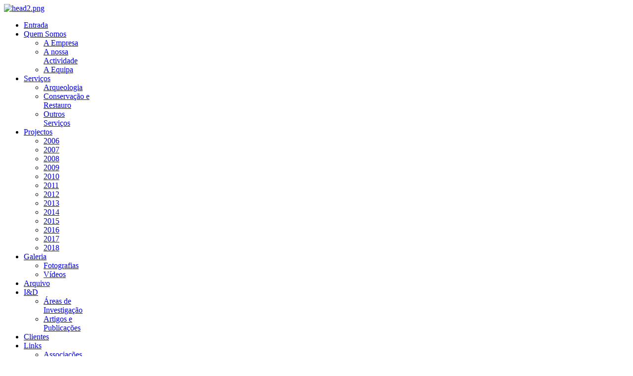

--- FILE ---
content_type: text/html; charset=utf-8
request_url: https://neoepica.pt/index.php/projetos/ano2014/item/859-rua-da-adi%EF%BF%BD%EF%BF%BDa-n%EF%BF%BD%EF%BF%BD-1-a-3-lisboa
body_size: 28500
content:


<!DOCTYPE html PUBLIC "-//W3C//DTD XHTML 1.0 Transitional//EN" "http://www.w3.org/TR/xhtml1/DTD/xhtml1-transitional.dtd">

<html xmlns="http://www.w3.org/1999/xhtml" xml:lang="pt-pt" lang="pt-pt" >

<head>

	  <base href="https://neoepica.pt/index.php/projetos/ano2014/item/859-rua-da-adi��a-n��-1-a-3-lisboa" />
  <meta http-equiv="content-type" content="text/html; charset=utf-8" />
  <meta name="keywords" content="arqueologia, patrimonio, pareceres técnicos, tratamento, marcação e inventariação, estudos de impacto ambientais,realização de cartas arqueológicas, investigação e publicações," />
  <meta name="title" content="Rua da Adiça, nº 1 a 3, Lisboa" />
  <meta name="image" content="https://neoepica.pt/media/k2/items/cache/feb7e9c589993a5a644987614f09b605_XS.jpg" />
  <meta name="viewport" content="width=device-width, initial-scale=1.0, maximum-scale=1.0, user-scalable=0" />
  <meta name="description" content="Entre 24 de Mar&amp;ccedil;o de 2014 a 9 de Setembro de 2015 procedeu-se &amp;agrave; interven&amp;ccedil;&amp;atilde;o arqueol&amp;oacute;gica nos edif&amp;iacute;cios sitos na Rua da Adi&amp;ccedil;a, n&amp;ordm; 1 e 3-3A, torneja par..." />
  <meta name="generator" content="Joomla! - Open Source Content Management" />
  <title>Rua da Adiça, nº 1 a 3, Lisboa</title>
  <link href="/templates/shaper_news_iii/favicon.ico" rel="shortcut icon" type="image/vnd.microsoft.icon" />
  <link href="https://neoepica.pt/index.php/component/search/?Itemid=747&amp;task=859:rua-da-adi��a-n��-1-a-3-lisboa&amp;id=859:rua-da-adi��a-n��-1-a-3-lisboa&amp;format=opensearch" rel="search" title="Pesquisar NeoÉpica" type="application/opensearchdescription+xml" />
  <link rel="stylesheet" href="/plugins/editors/jckeditor/typography/typography2.php" type="text/css" />
  <link rel="stylesheet" href="/media/system/css/modal.css" type="text/css" />
  <link rel="stylesheet" href="/templates/shaper_news_iii/css/k2.css" type="text/css" />
  <link rel="stylesheet" href="/cache/widgetkit/widgetkit-a08b7d33.css" type="text/css" />
  <link rel="stylesheet" href="/templates/system/css/system.css" type="text/css" />
  <link rel="stylesheet" href="/templates/system/css/general.css" type="text/css" />
  <link rel="stylesheet" href="/plugins/system/helix/css/media_queries.css" type="text/css" />
  <link rel="stylesheet" href="/templates/shaper_news_iii/css/template.css" type="text/css" />
  <link rel="stylesheet" href="/templates/shaper_news_iii/css/joomla.css" type="text/css" />
  <link rel="stylesheet" href="/templates/shaper_news_iii/css/custom.css" type="text/css" />
  <link rel="stylesheet" href="/templates/shaper_news_iii/css/modules.css" type="text/css" />
  <link rel="stylesheet" href="/templates/shaper_news_iii/css/typography.css" type="text/css" />
  <link rel="stylesheet" href="/templates/shaper_news_iii/css/css3.css" type="text/css" />
  <link rel="stylesheet" href="/templates/shaper_news_iii/css/styles/style1.css" type="text/css" />
  <link rel="stylesheet" href="/templates/shaper_news_iii/css/menu.css" type="text/css" />
  <link rel="stylesheet" href="http://fonts.googleapis.com/css?family=Kreon:700" type="text/css" />
  <link rel="stylesheet" href="/modules/mod_news_show_sp2/assets/css/nssp2.css" type="text/css" />
  <link rel="stylesheet" href="/modules/mod_sptab/assets/css/custom.css.php?id=195" type="text/css" />
  <link rel="stylesheet" href="/modules/mod_sp_simple_gallery/scripts/slimbox.css" type="text/css" />
  <link rel="stylesheet" href="/modules/mod_sptab/assets/css/custom.css.php?id=157" type="text/css" />
  <style type="text/css">
.sp-wrap {width: 1100px;}
		#sp-leftcol {width: 19%}
		#sp-rightcol { width: 19%}
		#sp-maincol {width:62%}#inner_content {width: 100%;}
		#sp-inset1 {width: 21%}#sp-inset2 { width: 21%}#sptab195 .tabs_mask, #sptab195 ul.tabs_container li span {height:25px;line-height:25px;}#sptab195 .tab-padding {padding:10px 10px 10px 10px}#sptab195 .tabs_mask {background-color:#ffffff}#sptab195 ul.tabs_container li.tab {background-color:#9e9e9e; color:#FFFFFF; margin-right:0px; border-right:1px solid #666666;}#sptab195 ul.tabs_container li.tab.tab_over {background-color:#ad3c1d; color:#FFFFFF}#sptab195 ul.tabs_container li.tab.active {background-color:#CF5230; color:#FFFFFF}#sptab195 {background-color:#FFFFFF; color:#444444; border:1px solid #e1e1e1}img.sp_simple_gallery {margin:0 3px 3px 2px;}img.sp_simple_gallery {margin:0 3px 3px 2px;}#sptab157 .tabs_mask, #sptab157 ul.tabs_container li span {height:25px;line-height:25px;}#sptab157 .tab-padding {padding:10px 10px 10px 10px}#sptab157 .tabs_mask {background-color:#ffffff}#sptab157 ul.tabs_container li.tab {background-color:#9e9e9e; color:#FFFFFF; margin-right:0px; border-right:1px solid #666666;}#sptab157 ul.tabs_container li.tab.tab_over {background-color:#ad3c1d; color:#FFFFFF}#sptab157 ul.tabs_container li.tab.active {background-color:#cf5230; color:#FFFFFF}#sptab157 {background-color:#FFFFFF; color:#444444; border:1px solid #e1e1e1}img.sp_simple_gallery {margin:0 3px 3px 2px;}img.sp_simple_gallery {margin:0 3px 3px 2px;}
  </style>
  <script src="/media/system/js/mootools-core.js" type="text/javascript"></script>
  <script src="/media/system/js/core.js" type="text/javascript"></script>
  <script src="/media/system/js/mootools-more.js" type="text/javascript"></script>
  <script src="/media/system/js/modal.js" type="text/javascript"></script>
  <script src="/media/k2/assets/js/jquery-1.7.1.min.js" type="text/javascript"></script>
  <script src="/components/com_k2/js/k2.js" type="text/javascript"></script>
  <script src="/media/widgetkit/js/jquery.js" type="text/javascript"></script>
  <script src="/cache/widgetkit/widgetkit-b004c49f.js" type="text/javascript"></script>
  <script src="/templates/shaper_news_iii/js/tools.js" type="text/javascript"></script>
  <script src="/plugins/system/helix/js/menu.js" type="text/javascript"></script>
  <script src="/modules/mod_news_show_sp2/assets/js/nssp2.js" type="text/javascript"></script>
  <script src="/modules/mod_sptab/assets/js/sptab.js" type="text/javascript"></script>
  <script src="/modules/mod_sp_simple_gallery/scripts/slimbox.js" type="text/javascript"></script>
  <script type="text/javascript">

		window.addEvent('domready', function() {

			SqueezeBox.initialize({});
			SqueezeBox.assign($$('a.modal'), {
				parse: 'rel'
			});
		});var K2SitePath = '/';
			window.addEvent("domready",function(){
				new SPMobileMenu({});
			});
  </script>
<link href="/templates/shaper_news_iii/images/favicon.ico" rel="shortcut icon" type="image/x-icon" />
</head>



<body class="bg ltr style1 clearfix">

	<div class="sp-wrap main-bg-top clearfix"></div>

	<div class="sp-wrap main-bg clearfix"><!--Start Header-->

		<div id="header" class="clearfix">

			<div id="header_leffBlock" class="clearfix">
			  
			</div>

			
	<a id="logo" style="width:224px;height:125px" href="/" title="NeoÉpica"></a>

		

			<div id="sp-weather" class="clearfix"><div class="sp-inner clearfix"><div class="random-image">
<a href="http://www.neoepica.pt">
	<img src="/images/stories/headers/head2.png" alt="head2.png" width="1091" height="131" /></a>
</div>
</div></div>
		</div>

		<!--End Header-->

		

		
<div class="clr"></div><div id="hornav" class="clearfix"><ul class="sp-menu level-0"><li class="menu-item first"><a href="https://neoepica.pt/" class="menu-item first" ><span class="menu"><span class="menu-title">Entrada</span></span></a></li><li class="menu-item parent"><a href="#" class="menu-item parent"><span class="menu"><span class="menu-title">Quem Somos</span></span></a><div class="submenu"><div class="submenu-wrap"><div class="menu-tl"><div class="menu-tr"><div class="menu-tm"></div></div></div><div class="menu-l"><div class="menu-r"><div class="submenu-inner clearfix" style="width: 140px;"><div class="megacol  first" style="width: 140px;"><ul class="sp-menu level-1"><li class="menu-item first"><a href="/index.php/quem-somos/a-empresa" class="menu-item first" ><span class="menu"><span class="menu-title">A Empresa</span></span></a></li><li class="menu-item"><a href="/index.php/quem-somos/a-nossa-atividade" class="menu-item" ><span class="menu"><span class="menu-title">A nossa Actividade</span></span></a></li><li class="menu-item last"><a href="/index.php/quem-somos/a-equipa" class="menu-item last" ><span class="menu"><span class="menu-title">A Equipa</span></span></a></li></ul></div></div></div></div><div class="menu-bl"><div class="menu-br"><div class="menu-bm"></div></div></div></div></div></li><li class="menu-item parent"><a href="#" class="menu-item parent"><span class="menu"><span class="menu-title">Serviços</span></span></a><div class="submenu"><div class="submenu-wrap"><div class="menu-tl"><div class="menu-tr"><div class="menu-tm"></div></div></div><div class="menu-l"><div class="menu-r"><div class="submenu-inner clearfix" style="width: 140px;"><div class="megacol  first" style="width: 140px;"><ul class="sp-menu level-1"><li class="menu-item first"><a href="/index.php/us/arqueologia" class="menu-item first" ><span class="menu"><span class="menu-title">Arqueologia</span></span></a></li><li class="menu-item"><a href="/index.php/us/conservacao-e-restauro" class="menu-item" ><span class="menu"><span class="menu-title">Conservação e Restauro</span></span></a></li><li class="menu-item last"><a href="/index.php/us/outros-servicos" class="menu-item last" ><span class="menu"><span class="menu-title">Outros Serviços</span></span></a></li></ul></div></div></div></div><div class="menu-bl"><div class="menu-br"><div class="menu-bm"></div></div></div></div></div></li><li class="menu-item active parent"><a href="#" class="menu-item active parent"><span class="menu"><span class="menu-title">Projectos</span></span></a><div class="submenu"><div class="submenu-wrap"><div class="menu-tl"><div class="menu-tr"><div class="menu-tm"></div></div></div><div class="menu-l"><div class="menu-r"><div class="submenu-inner clearfix" style="width: 140px;"><div class="megacol  first" style="width: 140px;"><ul class="sp-menu level-1"><li class="menu-item first"><a href="/index.php/projetos/2006" class="menu-item first" ><span class="menu"><span class="menu-title">2006</span></span></a></li><li class="menu-item"><a href="/index.php/projetos/2007" class="menu-item" ><span class="menu"><span class="menu-title">2007</span></span></a></li><li class="menu-item"><a href="/index.php/projetos/2008" class="menu-item" ><span class="menu"><span class="menu-title">2008</span></span></a></li><li class="menu-item"><a href="/index.php/projetos/2009" class="menu-item" ><span class="menu"><span class="menu-title">2009</span></span></a></li><li class="menu-item"><a href="/index.php/projetos/2010" class="menu-item" ><span class="menu"><span class="menu-title">2010</span></span></a></li><li class="menu-item"><a href="/index.php/projetos/2011" class="menu-item" ><span class="menu"><span class="menu-title">2011</span></span></a></li><li class="menu-item"><a href="/index.php/projetos/2012" class="menu-item" ><span class="menu"><span class="menu-title">2012</span></span></a></li><li class="menu-item"><a href="/index.php/projetos/ano2013" class="menu-item" ><span class="menu"><span class="menu-title">2013</span></span></a></li><li class="menu-item active"><a href="/index.php/projetos/ano2014" class="menu-item active" ><span class="menu"><span class="menu-title">2014</span></span></a></li><li class="menu-item"><a href="/index.php/projetos/ano2015" class="menu-item" ><span class="menu"><span class="menu-title">2015</span></span></a></li><li class="menu-item"><a href="/index.php/projetos/2016" class="menu-item" ><span class="menu"><span class="menu-title">2016</span></span></a></li><li class="menu-item"><a href="/index.php/projetos/2017" class="menu-item" ><span class="menu"><span class="menu-title">2017</span></span></a></li><li class="menu-item last"><a href="/index.php/projetos/2018" class="menu-item last" ><span class="menu"><span class="menu-title">2018</span></span></a></li></ul></div></div></div></div><div class="menu-bl"><div class="menu-br"><div class="menu-bm"></div></div></div></div></div></li><li class="menu-item parent"><a href="/index.php/galeria" class="menu-item parent" ><span class="menu"><span class="menu-title">Galeria</span></span></a><div class="submenu"><div class="submenu-wrap"><div class="menu-tl"><div class="menu-tr"><div class="menu-tm"></div></div></div><div class="menu-l"><div class="menu-r"><div class="submenu-inner clearfix" style="width: 140px;"><div class="megacol  first" style="width: 140px;"><ul class="sp-menu level-1"><li class="menu-item first"><a href="/index.php/galeria/foto" class="menu-item first" ><span class="menu"><span class="menu-title">Fotografias</span></span></a></li><li class="menu-item last"><a href="/index.php/galeria/video" class="menu-item last" ><span class="menu"><span class="menu-title">Vídeos</span></span></a></li></ul></div></div></div></div><div class="menu-bl"><div class="menu-br"><div class="menu-bm"></div></div></div></div></div></li><li class="menu-item"><a href="/index.php/arquivo" class="menu-item" ><span class="menu"><span class="menu-title">Arquivo</span></span></a></li><li class="menu-item parent"><a href="#" class="menu-item parent"><span class="menu"><span class="menu-title">I&amp;D</span></span></a><div class="submenu"><div class="submenu-wrap"><div class="menu-tl"><div class="menu-tr"><div class="menu-tm"></div></div></div><div class="menu-l"><div class="menu-r"><div class="submenu-inner clearfix" style="width: 140px;"><div class="megacol  first" style="width: 140px;"><ul class="sp-menu level-1"><li class="menu-item first"><a href="/index.php/investigacao-e-desenvolvimento/areas-de-investigacao" class="menu-item first" ><span class="menu"><span class="menu-title">Áreas de Investigação</span></span></a></li><li class="menu-item last"><a href="/index.php/investigacao-e-desenvolvimento/artigos-e-publicacoes" class="menu-item last" ><span class="menu"><span class="menu-title">Artigos e Publicações</span></span></a></li></ul></div></div></div></div><div class="menu-bl"><div class="menu-br"><div class="menu-bm"></div></div></div></div></div></li><li class="menu-item"><a href="/index.php/clientes" class="menu-item" ><span class="menu"><span class="menu-title">Clientes</span></span></a></li><li class="menu-item parent"><a href="/index.php/links" class="menu-item parent" ><span class="menu"><span class="menu-title">Links</span></span></a><div class="submenu"><div class="submenu-wrap"><div class="menu-tl"><div class="menu-tr"><div class="menu-tm"></div></div></div><div class="menu-l"><div class="menu-r"><div class="submenu-inner clearfix" style="width: 140px;"><div class="megacol  first" style="width: 140px;"><ul class="sp-menu level-1"><li class="menu-item first"><a href="/index.php/links/associacoes" class="menu-item first" ><span class="menu"><span class="menu-title">Associações</span></span></a></li><li class="menu-item"><a href="/index.php/links/instituicoes" class="menu-item" ><span class="menu"><span class="menu-title">Instituições</span></span></a></li><li class="menu-item"><a href="/index.php/links/universidades" class="menu-item" ><span class="menu"><span class="menu-title">Universidades</span></span></a></li><li class="menu-item"><a href="/index.php/links/blogs" class="menu-item" ><span class="menu"><span class="menu-title">Blogs</span></span></a></li><li class="menu-item"><a href="/index.php/links/revistas-online" class="menu-item" ><span class="menu"><span class="menu-title">Revistas online</span></span></a></li><li class="menu-item last"><a href="/index.php/links/sites-internacionais" class="menu-item last" ><span class="menu"><span class="menu-title">Sites internacionais</span></span></a></li></ul></div></div></div></div><div class="menu-bl"><div class="menu-br"><div class="menu-bm"></div></div></div></div></div></li><li class="menu-item last parent"><a href="/index.php/contactos" class="menu-item last parent" ><span class="menu"><span class="menu-title">Contactos</span></span></a><div class="submenu"><div class="submenu-wrap"><div class="menu-tl"><div class="menu-tr"><div class="menu-tm"></div></div></div><div class="menu-l"><div class="menu-r"><div class="submenu-inner clearfix" style="width: 140px;"><div class="megacol  first" style="width: 140px;"><ul class="sp-menu level-1"><li class="menu-item first"><a href="/index.php/contactos/divulgue-actividade" class="menu-item first" ><span class="menu"><span class="menu-title">Divulgue a sua actividade</span></span></a></li><li class="menu-item"><a href="/index.php/contactos/vai-construir" class="menu-item" ><span class="menu"><span class="menu-title">Vai Construir</span></span></a></li><li class="menu-item last"><a href="/index.php/contactos/geral" class="menu-item last" ><span class="menu"><span class="menu-title">Geral</span></span></a></li></ul></div></div></div></div><div class="menu-bl"><div class="menu-br"><div class="menu-bm"></div></div></div></div></div></li></ul></div><script type="text/javascript">
//<![CDATA[
	window.addEvent('domready',function(){
				var	limits = $(document.body);
		items_v = [], items_h = [];

		$$('div.submenu').each(function (el) {
			if (el.getParent().getParent().hasClass('level-0')) {
				items_v.push(el);
			} else {
				items_h.push(el);
			}
		});

		new SPMenu(items_v, {
			direction: 'LTR',
			bound: limits,
			fxOptions: {
				transition: Fx.Transitions.linear,
				duration: 300			},
			animation: 'slidefade',
			mode: 'vertical',
			offset:{x:0, y: 0}
		});

		new SPMenu(items_h, {
			direction: 'LTR',
			bound: limits,
			fxOptions: {
				transition: Fx.Transitions.linear,
				duration: 300			},
			animation: 'slidefade',
			mode: 'horizontal',
			offset: {x: -10, y: 5}
		});
	});
//]]>
</script>
		<div id="sp-ticker" class="clearfix"><div class="sp-inner clearfix"><form action="/index.php/projetos/ano2014" method="post">
	<div class="mod-search_solid">
		<input name="searchword" id="mod-search-searchword" maxlength="40"  class="inputbox_solid" type="text" size="20" value="Search"  onblur="if (this.value=='') this.value='Search';" onfocus="if (this.value=='Search') this.value='';" />		<input type="hidden" name="task" value="search" />
		<input type="hidden" name="option" value="com_search" />
		<input type="hidden" name="Itemid" value="0" />	
	</div>
</form>
</div></div>
		<div id="sp-mmenu"></div><!--Dynamically create mobile menu-->

		

		
		
		<div class="clearfix">

				<div id="sp-leftcol" class="clearfix">
		<div id="sp-left" class="clearfix"><div class="sp-inner clearfix">	<div class="module_solid">
				<div class="mod-wrapper clearfix">		
							<h3 class="header">			
					<span>Outros</span> projectos				</h3>
				<span class="badge_solid"></span>						<div class="mod-content clearfix">	
				<div class="mod-inner clearfix">
					<div id="ns2-124" class="nssp2 ns2-highlight">
	<div class="ns2-wrap">
					<div class="ns2-art-wrap ">
				<div class="ns2-art-pages">
									<div class="ns2-page">
						<div class="ns2-page-inner">
													<div class="ns2-row ns2-first ns2-odd">
								<div class="ns2-row-inner">
																										<div class="ns2-column flt-left col-1">
										<div style="padding:0 0 0px 3px">
											<div class="ns2-inner">
																								
											
																								
												
																									<h4 class="ns2-title">
																													<a href="/index.php/projetos/ano2015/item/874-convento-do-santíssimo-sacramento-lisboa">
															
															Convento do Santíssimo Sacramento, Lisboa																													</a>
															
													</h4>
																								
													
																																							<a href="/index.php/projetos/ano2015/item/874-convento-do-santíssimo-sacramento-lisboa">
														
														<img class="ns2-image" style="float:left;margin:5px 0px 5px 0px" src="/media/k2/items/cache/nssp2_thumbs/1b56d005723ad175e526bbe57567b8ab_XL_highlight_thumb.jpg" width="176" height="120" alt="Convento do Santíssimo Sacramento, Lisboa" title="Convento do Santíssimo Sacramento, Lisboa" />
															
														</a>
																
															
												
												
																								
																								
												
																				
												
																								<div style="clear:both"></div>
												
											</div>
										</div>
									</div>
																									<div style="clear:both"></div>
							</div>
							<div style="clear:both"></div>
							</div>
												<div style="clear:both"></div>
						</div><!--end ns2-page-inner-->
					</div>
									<div class="ns2-page">
						<div class="ns2-page-inner">
													<div class="ns2-row ns2-first ns2-odd">
								<div class="ns2-row-inner">
																										<div class="ns2-column flt-left col-1">
										<div style="padding:0 0 0px 3px">
											<div class="ns2-inner">
																								
											
																								
												
																									<h4 class="ns2-title">
																													<a href="/index.php/projetos/2016/item/872-rua-do-sol-ao-santana-nº-2-lisboa">
															
															Rua do Sol ao Santana, nº 2, Lisboa																													</a>
															
													</h4>
																								
													
																																							<a href="/index.php/projetos/2016/item/872-rua-do-sol-ao-santana-nº-2-lisboa">
														
														<img class="ns2-image" style="float:left;margin:5px 0px 5px 0px" src="/media/k2/items/cache/nssp2_thumbs/1b15decb97a7e442d17245363ff90a02_XL_highlight_thumb.jpg" width="176" height="120" alt="Rua do Sol ao Santana, nº 2, Lisboa" title="Rua do Sol ao Santana, nº 2, Lisboa" />
															
														</a>
																
															
												
												
																								
																								
												
																				
												
																								<div style="clear:both"></div>
												
											</div>
										</div>
									</div>
																									<div style="clear:both"></div>
							</div>
							<div style="clear:both"></div>
							</div>
												<div style="clear:both"></div>
						</div><!--end ns2-page-inner-->
					</div>
									<div class="ns2-page">
						<div class="ns2-page-inner">
													<div class="ns2-row ns2-first ns2-odd">
								<div class="ns2-row-inner">
																										<div class="ns2-column flt-left col-1">
										<div style="padding:0 0 0px 3px">
											<div class="ns2-inner">
																								
											
																								
												
																									<h4 class="ns2-title">
																													<a href="/index.php/projetos/2016/item/871-antigo-hotel-netto-sintra">
															
															Antigo Hotel Netto, Sintra																													</a>
															
													</h4>
																								
													
																																							<a href="/index.php/projetos/2016/item/871-antigo-hotel-netto-sintra">
														
														<img class="ns2-image" style="float:left;margin:5px 0px 5px 0px" src="/media/k2/items/cache/nssp2_thumbs/6384a1a5c65741ab6f8625372f3d4127_XL_highlight_thumb.jpg" width="176" height="120" alt="Antigo Hotel Netto, Sintra" title="Antigo Hotel Netto, Sintra" />
															
														</a>
																
															
												
												
																								
																								
												
																				
												
																								<div style="clear:both"></div>
												
											</div>
										</div>
									</div>
																									<div style="clear:both"></div>
							</div>
							<div style="clear:both"></div>
							</div>
												<div style="clear:both"></div>
						</div><!--end ns2-page-inner-->
					</div>
									<div class="ns2-page">
						<div class="ns2-page-inner">
													<div class="ns2-row ns2-first ns2-odd">
								<div class="ns2-row-inner">
																										<div class="ns2-column flt-left col-1">
										<div style="padding:0 0 0px 3px">
											<div class="ns2-inner">
																								
											
																								
												
																									<h4 class="ns2-title">
																													<a href="/index.php/projetos/2017/item/870-rua-da-saudade-nº18-cascais">
															
															Rua da Saudade, nº18, Cascais																													</a>
															
													</h4>
																								
													
																																							<a href="/index.php/projetos/2017/item/870-rua-da-saudade-nº18-cascais">
														
														<img class="ns2-image" style="float:left;margin:5px 0px 5px 0px" src="/media/k2/items/cache/nssp2_thumbs/c5c0a28a3994ca1491828123987c79bf_XL_highlight_thumb.jpg" width="176" height="120" alt="Rua da Saudade, nº18, Cascais" title="Rua da Saudade, nº18, Cascais" />
															
														</a>
																
															
												
												
																								
																								
												
																				
												
																								<div style="clear:both"></div>
												
											</div>
										</div>
									</div>
																									<div style="clear:both"></div>
							</div>
							<div style="clear:both"></div>
							</div>
												<div style="clear:both"></div>
						</div><!--end ns2-page-inner-->
					</div>
									<div class="ns2-page">
						<div class="ns2-page-inner">
													<div class="ns2-row ns2-first ns2-odd">
								<div class="ns2-row-inner">
																										<div class="ns2-column flt-left col-1">
										<div style="padding:0 0 0px 3px">
											<div class="ns2-inner">
																								
											
																								
												
																									<h4 class="ns2-title">
																													<a href="/index.php/projetos/2017/item/869-rua-das-beatas-nº-17-23-lisboa">
															
															Rua das Beatas, nº 17-23, Lisboa																													</a>
															
													</h4>
																								
													
																																							<a href="/index.php/projetos/2017/item/869-rua-das-beatas-nº-17-23-lisboa">
														
														<img class="ns2-image" style="float:left;margin:5px 0px 5px 0px" src="/media/k2/items/cache/nssp2_thumbs/639af23831732d3cec36ca36df86cefd_XL_highlight_thumb.jpg" width="176" height="120" alt="Rua das Beatas, nº 17-23, Lisboa" title="Rua das Beatas, nº 17-23, Lisboa" />
															
														</a>
																
															
												
												
																								
																								
												
																				
												
																								<div style="clear:both"></div>
												
											</div>
										</div>
									</div>
																									<div style="clear:both"></div>
							</div>
							<div style="clear:both"></div>
							</div>
												<div style="clear:both"></div>
						</div><!--end ns2-page-inner-->
					</div>
									<div class="ns2-page">
						<div class="ns2-page-inner">
													<div class="ns2-row ns2-first ns2-odd">
								<div class="ns2-row-inner">
																										<div class="ns2-column flt-left col-1">
										<div style="padding:0 0 0px 3px">
											<div class="ns2-inner">
																								
											
																								
												
																									<h4 class="ns2-title">
																													<a href="/index.php/projetos/2017/item/868-avenida-da-liberdade-nº189-lisboa">
															
															Avenida da Liberdade, nº189, Lisboa																													</a>
															
													</h4>
																								
													
																																							<a href="/index.php/projetos/2017/item/868-avenida-da-liberdade-nº189-lisboa">
														
														<img class="ns2-image" style="float:left;margin:5px 0px 5px 0px" src="/media/k2/items/cache/nssp2_thumbs/10a451d868feb5fd854c1535dddc148e_XL_highlight_thumb.jpg" width="176" height="120" alt="Avenida da Liberdade, nº189, Lisboa" title="Avenida da Liberdade, nº189, Lisboa" />
															
														</a>
																
															
												
												
																								
																								
												
																				
												
																								<div style="clear:both"></div>
												
											</div>
										</div>
									</div>
																									<div style="clear:both"></div>
							</div>
							<div style="clear:both"></div>
							</div>
												<div style="clear:both"></div>
						</div><!--end ns2-page-inner-->
					</div>
									<div class="ns2-page">
						<div class="ns2-page-inner">
													<div class="ns2-row ns2-first ns2-odd">
								<div class="ns2-row-inner">
																										<div class="ns2-column flt-left col-1">
										<div style="padding:0 0 0px 3px">
											<div class="ns2-inner">
																								
											
																								
												
																									<h4 class="ns2-title">
																													<a href="/index.php/projetos/2017/item/867-rua-das-flores-45-lisboa">
															
															Rua das Flores, 45, Lisboa																													</a>
															
													</h4>
																								
													
																																							<a href="/index.php/projetos/2017/item/867-rua-das-flores-45-lisboa">
														
														<img class="ns2-image" style="float:left;margin:5px 0px 5px 0px" src="/media/k2/items/cache/nssp2_thumbs/cc7d5309aa94aa0d0b6c12a9b8c6f0e5_XL_highlight_thumb.jpg" width="176" height="120" alt="Rua das Flores, 45, Lisboa" title="Rua das Flores, 45, Lisboa" />
															
														</a>
																
															
												
												
																								
																								
												
																				
												
																								<div style="clear:both"></div>
												
											</div>
										</div>
									</div>
																									<div style="clear:both"></div>
							</div>
							<div style="clear:both"></div>
							</div>
												<div style="clear:both"></div>
						</div><!--end ns2-page-inner-->
					</div>
									<div class="ns2-page">
						<div class="ns2-page-inner">
													<div class="ns2-row ns2-first ns2-odd">
								<div class="ns2-row-inner">
																										<div class="ns2-column flt-left col-1">
										<div style="padding:0 0 0px 3px">
											<div class="ns2-inner">
																								
											
																								
												
																									<h4 class="ns2-title">
																													<a href="/index.php/projetos/2017/item/866-calçada-da-ajuda-nº-223">
															
															Calçada da Ajuda, nº 223																													</a>
															
													</h4>
																								
													
																																							<a href="/index.php/projetos/2017/item/866-calçada-da-ajuda-nº-223">
														
														<img class="ns2-image" style="float:left;margin:5px 0px 5px 0px" src="/media/k2/items/cache/nssp2_thumbs/f5a85333d553b860310d6f60f5af8288_XL_highlight_thumb.jpg" width="176" height="120" alt="Calçada da Ajuda, nº 223" title="Calçada da Ajuda, nº 223" />
															
														</a>
																
															
												
												
																								
																								
												
																				
												
																								<div style="clear:both"></div>
												
											</div>
										</div>
									</div>
																									<div style="clear:both"></div>
							</div>
							<div style="clear:both"></div>
							</div>
												<div style="clear:both"></div>
						</div><!--end ns2-page-inner-->
					</div>
									<div class="ns2-page">
						<div class="ns2-page-inner">
													<div class="ns2-row ns2-first ns2-odd">
								<div class="ns2-row-inner">
																										<div class="ns2-column flt-left col-1">
										<div style="padding:0 0 0px 3px">
											<div class="ns2-inner">
																								
											
																								
												
																									<h4 class="ns2-title">
																													<a href="/index.php/projetos/2017/item/865-rua-fernandes-thomas-nº3-cascais">
															
															Rua Fernandes Thomas, nº3, Cascais 																													</a>
															
													</h4>
																								
													
																																							<a href="/index.php/projetos/2017/item/865-rua-fernandes-thomas-nº3-cascais">
														
														<img class="ns2-image" style="float:left;margin:5px 0px 5px 0px" src="/media/k2/items/cache/nssp2_thumbs/b221b486bfa5e70a3ef7b7059063a568_XL_highlight_thumb.jpg" width="176" height="120" alt="Rua Fernandes Thomas, nº3, Cascais " title="Rua Fernandes Thomas, nº3, Cascais " />
															
														</a>
																
															
												
												
																								
																								
												
																				
												
																								<div style="clear:both"></div>
												
											</div>
										</div>
									</div>
																									<div style="clear:both"></div>
							</div>
							<div style="clear:both"></div>
							</div>
												<div style="clear:both"></div>
						</div><!--end ns2-page-inner-->
					</div>
									<div class="ns2-page">
						<div class="ns2-page-inner">
													<div class="ns2-row ns2-first ns2-odd">
								<div class="ns2-row-inner">
																										<div class="ns2-column flt-left col-1">
										<div style="padding:0 0 0px 3px">
											<div class="ns2-inner">
																								
											
																								
												
																									<h4 class="ns2-title">
																													<a href="/index.php/projetos/ano2015/item/857-palácio-conde-barão-de-alvito-lisboa">
															
															Palácio Conde-Barão de Alvito, Lisboa																													</a>
															
													</h4>
																								
													
																																							<a href="/index.php/projetos/ano2015/item/857-palácio-conde-barão-de-alvito-lisboa">
														
														<img class="ns2-image" style="float:left;margin:5px 0px 5px 0px" src="/media/k2/items/cache/nssp2_thumbs/10dc0c0d83cf5ec5b13a99f94232defb_XL_highlight_thumb.jpg" width="176" height="120" alt="Palácio Conde-Barão de Alvito, Lisboa" title="Palácio Conde-Barão de Alvito, Lisboa" />
															
														</a>
																
															
												
												
																								
																								
												
																				
												
																								<div style="clear:both"></div>
												
											</div>
										</div>
									</div>
																									<div style="clear:both"></div>
							</div>
							<div style="clear:both"></div>
							</div>
												<div style="clear:both"></div>
						</div><!--end ns2-page-inner-->
					</div>
									<div class="ns2-page">
						<div class="ns2-page-inner">
													<div class="ns2-row ns2-first ns2-odd">
								<div class="ns2-row-inner">
																										<div class="ns2-column flt-left col-1">
										<div style="padding:0 0 0px 3px">
											<div class="ns2-inner">
																								
											
																								
												
																									<h4 class="ns2-title">
																													<a href="/index.php/projetos/2016/item/855-rua-nova-do-almada-nº63-73-lisboa">
															
															Rua Nova do Almada, nº63-73, Lisboa																													</a>
															
													</h4>
																								
													
																																							<a href="/index.php/projetos/2016/item/855-rua-nova-do-almada-nº63-73-lisboa">
														
														<img class="ns2-image" style="float:left;margin:5px 0px 5px 0px" src="/media/k2/items/cache/nssp2_thumbs/b98eb4e6d4e5af022817653939abd5f0_XL_highlight_thumb.jpg" width="176" height="120" alt="Rua Nova do Almada, nº63-73, Lisboa" title="Rua Nova do Almada, nº63-73, Lisboa" />
															
														</a>
																
															
												
												
																								
																								
												
																				
												
																								<div style="clear:both"></div>
												
											</div>
										</div>
									</div>
																									<div style="clear:both"></div>
							</div>
							<div style="clear:both"></div>
							</div>
												<div style="clear:both"></div>
						</div><!--end ns2-page-inner-->
					</div>
									<div class="ns2-page">
						<div class="ns2-page-inner">
													<div class="ns2-row ns2-first ns2-odd">
								<div class="ns2-row-inner">
																										<div class="ns2-column flt-left col-1">
										<div style="padding:0 0 0px 3px">
											<div class="ns2-inner">
																								
											
																								
												
																									<h4 class="ns2-title">
																													<a href="/index.php/projetos/2016/item/847-campo-das-cebolas-nº-1-a-12a-e-arco-de-jesus-nº-1-a-5-lisboa">
															
															Campo das Cebolas, nº 1 a 12A e Arco de Jesus, nº 1 a 5, Lisboa																													</a>
															
													</h4>
																								
													
																																							<a href="/index.php/projetos/2016/item/847-campo-das-cebolas-nº-1-a-12a-e-arco-de-jesus-nº-1-a-5-lisboa">
														
														<img class="ns2-image" style="float:left;margin:5px 0px 5px 0px" src="/media/k2/items/cache/nssp2_thumbs/320b783b13f6b591849dc82b8df81be8_XL_highlight_thumb.jpg" width="176" height="120" alt="Campo das Cebolas, nº 1 a 12A e Arco de Jesus, nº 1 a 5, Lisboa" title="Campo das Cebolas, nº 1 a 12A e Arco de Jesus, nº 1 a 5, Lisboa" />
															
														</a>
																
															
												
												
																								
																								
												
																				
												
																								<div style="clear:both"></div>
												
											</div>
										</div>
									</div>
																									<div style="clear:both"></div>
							</div>
							<div style="clear:both"></div>
							</div>
												<div style="clear:both"></div>
						</div><!--end ns2-page-inner-->
					</div>
									<div class="ns2-page">
						<div class="ns2-page-inner">
													<div class="ns2-row ns2-first ns2-odd">
								<div class="ns2-row-inner">
																										<div class="ns2-column flt-left col-1">
										<div style="padding:0 0 0px 3px">
											<div class="ns2-inner">
																								
											
																								
												
																									<h4 class="ns2-title">
																													<a href="/index.php/projetos/2016/item/843-rua-ribeiro-sanches-67-lisboa">
															
															Rua Ribeiro Sanches 67, Lisboa																													</a>
															
													</h4>
																								
													
																																							<a href="/index.php/projetos/2016/item/843-rua-ribeiro-sanches-67-lisboa">
														
														<img class="ns2-image" style="float:left;margin:5px 0px 5px 0px" src="/media/k2/items/cache/nssp2_thumbs/5189f3286915715b50cff89ddded1008_XL_highlight_thumb.jpg" width="176" height="120" alt="Rua Ribeiro Sanches 67, Lisboa" title="Rua Ribeiro Sanches 67, Lisboa" />
															
														</a>
																
															
												
												
																								
																								
												
																				
												
																								<div style="clear:both"></div>
												
											</div>
										</div>
									</div>
																									<div style="clear:both"></div>
							</div>
							<div style="clear:both"></div>
							</div>
												<div style="clear:both"></div>
						</div><!--end ns2-page-inner-->
					</div>
									<div class="ns2-page">
						<div class="ns2-page-inner">
													<div class="ns2-row ns2-first ns2-odd">
								<div class="ns2-row-inner">
																										<div class="ns2-column flt-left col-1">
										<div style="padding:0 0 0px 3px">
											<div class="ns2-inner">
																								
											
																								
												
																									<h4 class="ns2-title">
																													<a href="/index.php/projetos/2016/item/842-estrada-da-pena-nº-12-sintra">
															
															Estrada da Pena nº 12, Sintra																													</a>
															
													</h4>
																								
													
																																							<a href="/index.php/projetos/2016/item/842-estrada-da-pena-nº-12-sintra">
														
														<img class="ns2-image" style="float:left;margin:5px 0px 5px 0px" src="/media/k2/items/cache/nssp2_thumbs/e63eba4a60c5a7383338249762b2606c_XL_highlight_thumb.jpg" width="176" height="120" alt="Estrada da Pena nº 12, Sintra" title="Estrada da Pena nº 12, Sintra" />
															
														</a>
																
															
												
												
																								
																								
												
																				
												
																								<div style="clear:both"></div>
												
											</div>
										</div>
									</div>
																									<div style="clear:both"></div>
							</div>
							<div style="clear:both"></div>
							</div>
												<div style="clear:both"></div>
						</div><!--end ns2-page-inner-->
					</div>
									<div class="ns2-page">
						<div class="ns2-page-inner">
													<div class="ns2-row ns2-first ns2-odd">
								<div class="ns2-row-inner">
																										<div class="ns2-column flt-left col-1">
										<div style="padding:0 0 0px 3px">
											<div class="ns2-inner">
																								
											
																								
												
																									<h4 class="ns2-title">
																													<a href="/index.php/projetos/2016/item/840-calçada-dos-clérigos-e-rua-da-trindade-sintra">
															
															Calçada dos Clérigos e Rua da Trindade, Sintra																													</a>
															
													</h4>
																								
													
																																							<a href="/index.php/projetos/2016/item/840-calçada-dos-clérigos-e-rua-da-trindade-sintra">
														
														<img class="ns2-image" style="float:left;margin:5px 0px 5px 0px" src="/media/k2/items/cache/nssp2_thumbs/b77c990e633dac0ff65890b0db32f237_XL_highlight_thumb.jpg" width="176" height="120" alt="Calçada dos Clérigos e Rua da Trindade, Sintra" title="Calçada dos Clérigos e Rua da Trindade, Sintra" />
															
														</a>
																
															
												
												
																								
																								
												
																				
												
																								<div style="clear:both"></div>
												
											</div>
										</div>
									</div>
																									<div style="clear:both"></div>
							</div>
							<div style="clear:both"></div>
							</div>
												<div style="clear:both"></div>
						</div><!--end ns2-page-inner-->
					</div>
									<div class="ns2-page">
						<div class="ns2-page-inner">
													<div class="ns2-row ns2-first ns2-odd">
								<div class="ns2-row-inner">
																										<div class="ns2-column flt-left col-1">
										<div style="padding:0 0 0px 3px">
											<div class="ns2-inner">
																								
											
																								
												
																									<h4 class="ns2-title">
																													<a href="/index.php/projetos/ano2015/item/836-rua-dos-bacalhoeiros-99-115a-lisboa">
															
															Rua dos Bacalhoeiros 99-115A, Lisboa																													</a>
															
													</h4>
																								
													
																																							<a href="/index.php/projetos/ano2015/item/836-rua-dos-bacalhoeiros-99-115a-lisboa">
														
														<img class="ns2-image" style="float:left;margin:5px 0px 5px 0px" src="/media/k2/items/cache/nssp2_thumbs/59cf578b8924155f92d236307362633c_XL_highlight_thumb.jpg" width="176" height="120" alt="Rua dos Bacalhoeiros 99-115A, Lisboa" title="Rua dos Bacalhoeiros 99-115A, Lisboa" />
															
														</a>
																
															
												
												
																								
																								
												
																				
												
																								<div style="clear:both"></div>
												
											</div>
										</div>
									</div>
																									<div style="clear:both"></div>
							</div>
							<div style="clear:both"></div>
							</div>
												<div style="clear:both"></div>
						</div><!--end ns2-page-inner-->
					</div>
									<div class="ns2-page">
						<div class="ns2-page-inner">
													<div class="ns2-row ns2-first ns2-odd">
								<div class="ns2-row-inner">
																										<div class="ns2-column flt-left col-1">
										<div style="padding:0 0 0px 3px">
											<div class="ns2-inner">
																								
											
																								
												
																									<h4 class="ns2-title">
																													<a href="/index.php/projetos/2016/item/821-convento-dos-capuchos-–-tapada-de-d-fernando-sintra">
															
															Convento dos Capuchos – Tapada de D. Fernando, Sintra																													</a>
															
													</h4>
																								
													
																																							<a href="/index.php/projetos/2016/item/821-convento-dos-capuchos-–-tapada-de-d-fernando-sintra">
														
														<img class="ns2-image" style="float:left;margin:5px 0px 5px 0px" src="/media/k2/items/cache/nssp2_thumbs/52c96c35c30d11cfb13711cfa4231ac4_XL_highlight_thumb.jpg" width="176" height="120" alt="Convento dos Capuchos – Tapada de D. Fernando, Sintra" title="Convento dos Capuchos – Tapada de D. Fernando, Sintra" />
															
														</a>
																
															
												
												
																								
																								
												
																				
												
																								<div style="clear:both"></div>
												
											</div>
										</div>
									</div>
																									<div style="clear:both"></div>
							</div>
							<div style="clear:both"></div>
							</div>
												<div style="clear:both"></div>
						</div><!--end ns2-page-inner-->
					</div>
									<div class="ns2-page">
						<div class="ns2-page-inner">
													<div class="ns2-row ns2-first ns2-odd">
								<div class="ns2-row-inner">
																										<div class="ns2-column flt-left col-1">
										<div style="padding:0 0 0px 3px">
											<div class="ns2-inner">
																								
											
																								
												
																									<h4 class="ns2-title">
																													<a href="/index.php/projetos/ano2013/item/815-construção-da-nova-barragem-do-alto-ceira-pampilhosa-da-serra">
															
															Construção da Nova Barragem do Alto Ceira, Pampilhosa da Serra																													</a>
															
													</h4>
																								
													
																																							<a href="/index.php/projetos/ano2013/item/815-construção-da-nova-barragem-do-alto-ceira-pampilhosa-da-serra">
														
														<img class="ns2-image" style="float:left;margin:5px 0px 5px 0px" src="/media/k2/items/cache/nssp2_thumbs/068055ed933d2e69cfeb9ff2d23bac50_XL_highlight_thumb.jpg" width="176" height="120" alt="Construção da Nova Barragem do Alto Ceira, Pampilhosa da Serra" title="Construção da Nova Barragem do Alto Ceira, Pampilhosa da Serra" />
															
														</a>
																
															
												
												
																								
																								
												
																				
												
																								<div style="clear:both"></div>
												
											</div>
										</div>
									</div>
																									<div style="clear:both"></div>
							</div>
							<div style="clear:both"></div>
							</div>
												<div style="clear:both"></div>
						</div><!--end ns2-page-inner-->
					</div>
									<div class="ns2-page">
						<div class="ns2-page-inner">
													<div class="ns2-row ns2-first ns2-odd">
								<div class="ns2-row-inner">
																										<div class="ns2-column flt-left col-1">
										<div style="padding:0 0 0px 3px">
											<div class="ns2-inner">
																								
											
																								
												
																									<h4 class="ns2-title">
																													<a href="/index.php/projetos/ano2013/item/814-pedreira-codorneiro-nº-4-aljubarrota">
															
															Pedreira Codorneiro nº 4, Alcobaça																													</a>
															
													</h4>
																								
													
																																							<a href="/index.php/projetos/ano2013/item/814-pedreira-codorneiro-nº-4-aljubarrota">
														
														<img class="ns2-image" style="float:left;margin:5px 0px 5px 0px" src="/media/k2/items/cache/nssp2_thumbs/b9ad772005653afce4d4bd46c2efe842_XL_highlight_thumb.jpg" width="176" height="120" alt="Pedreira Codorneiro nº 4, Alcobaça" title="Pedreira Codorneiro nº 4, Alcobaça" />
															
														</a>
																
															
												
												
																								
																								
												
																				
												
																								<div style="clear:both"></div>
												
											</div>
										</div>
									</div>
																									<div style="clear:both"></div>
							</div>
							<div style="clear:both"></div>
							</div>
												<div style="clear:both"></div>
						</div><!--end ns2-page-inner-->
					</div>
									<div class="ns2-page">
						<div class="ns2-page-inner">
													<div class="ns2-row ns2-first ns2-odd">
								<div class="ns2-row-inner">
																										<div class="ns2-column flt-left col-1">
										<div style="padding:0 0 0px 3px">
											<div class="ns2-inner">
																								
											
																								
												
																									<h4 class="ns2-title">
																													<a href="/index.php/projetos/ano2013/item/813-rua-do-arsenal-60-lisboa">
															
															Rua do Arsenal 60, Lisboa																													</a>
															
													</h4>
																								
													
																																							<a href="/index.php/projetos/ano2013/item/813-rua-do-arsenal-60-lisboa">
														
														<img class="ns2-image" style="float:left;margin:5px 0px 5px 0px" src="/media/k2/items/cache/nssp2_thumbs/bedd85fe36f92bf9288d87a48e3bbfff_XL_highlight_thumb.jpg" width="176" height="120" alt="Rua do Arsenal 60, Lisboa" title="Rua do Arsenal 60, Lisboa" />
															
														</a>
																
															
												
												
																								
																								
												
																				
												
																								<div style="clear:both"></div>
												
											</div>
										</div>
									</div>
																									<div style="clear:both"></div>
							</div>
							<div style="clear:both"></div>
							</div>
												<div style="clear:both"></div>
						</div><!--end ns2-page-inner-->
					</div>
									<div class="ns2-page">
						<div class="ns2-page-inner">
													<div class="ns2-row ns2-first ns2-odd">
								<div class="ns2-row-inner">
																										<div class="ns2-column flt-left col-1">
										<div style="padding:0 0 0px 3px">
											<div class="ns2-inner">
																								
											
																								
												
																									<h4 class="ns2-title">
																													<a href="/index.php/projetos/ano2013/item/812-caracterização-espeleo-arqueológica-da-pedreira-relvinha-nº2-alcanede">
															
															Caracterização Espeleo-Arqueológica da Pedreira Relvinha nº2 , Alcanede																													</a>
															
													</h4>
																								
													
																																							<a href="/index.php/projetos/ano2013/item/812-caracterização-espeleo-arqueológica-da-pedreira-relvinha-nº2-alcanede">
														
														<img class="ns2-image" style="float:left;margin:5px 0px 5px 0px" src="/media/k2/items/cache/nssp2_thumbs/ca518bf183c339c376b4bdc5c275df01_XL_highlight_thumb.jpg" width="176" height="120" alt="Caracterização Espeleo-Arqueológica da Pedreira Relvinha nº2 , Alcanede" title="Caracterização Espeleo-Arqueológica da Pedreira Relvinha nº2 , Alcanede" />
															
														</a>
																
															
												
												
																								
																								
												
																				
												
																								<div style="clear:both"></div>
												
											</div>
										</div>
									</div>
																									<div style="clear:both"></div>
							</div>
							<div style="clear:both"></div>
							</div>
												<div style="clear:both"></div>
						</div><!--end ns2-page-inner-->
					</div>
									<div class="ns2-page">
						<div class="ns2-page-inner">
													<div class="ns2-row ns2-first ns2-odd">
								<div class="ns2-row-inner">
																										<div class="ns2-column flt-left col-1">
										<div style="padding:0 0 0px 3px">
											<div class="ns2-inner">
																								
											
																								
												
																									<h4 class="ns2-title">
																													<a href="/index.php/projetos/ano2013/item/811-travessa-da-boa-hora-à-ajuda-25-lisboa">
															
															Travessa da Boa Hora à Ajuda 25, Lisboa																													</a>
															
													</h4>
																								
													
																																							<a href="/index.php/projetos/ano2013/item/811-travessa-da-boa-hora-à-ajuda-25-lisboa">
														
														<img class="ns2-image" style="float:left;margin:5px 0px 5px 0px" src="/media/k2/items/cache/nssp2_thumbs/6af8f580e799444e5a52119018e87a65_XL_highlight_thumb.jpg" width="176" height="120" alt="Travessa da Boa Hora à Ajuda 25, Lisboa" title="Travessa da Boa Hora à Ajuda 25, Lisboa" />
															
														</a>
																
															
												
												
																								
																								
												
																				
												
																								<div style="clear:both"></div>
												
											</div>
										</div>
									</div>
																									<div style="clear:both"></div>
							</div>
							<div style="clear:both"></div>
							</div>
												<div style="clear:both"></div>
						</div><!--end ns2-page-inner-->
					</div>
									<div class="ns2-page">
						<div class="ns2-page-inner">
													<div class="ns2-row ns2-first ns2-odd">
								<div class="ns2-row-inner">
																										<div class="ns2-column flt-left col-1">
										<div style="padding:0 0 0px 3px">
											<div class="ns2-inner">
																								
											
																								
												
																									<h4 class="ns2-title">
																													<a href="/index.php/projetos/ano2013/item/810-pedreira-de-vale-da-mata-alcanede">
															
															Pedreira de Vale da Mata, Alcanede																													</a>
															
													</h4>
																								
													
																																							<a href="/index.php/projetos/ano2013/item/810-pedreira-de-vale-da-mata-alcanede">
														
														<img class="ns2-image" style="float:left;margin:5px 0px 5px 0px" src="/media/k2/items/cache/nssp2_thumbs/94f6f996ec3a866ce6d587d28bd5b809_XL_highlight_thumb.jpg" width="176" height="120" alt="Pedreira de Vale da Mata, Alcanede" title="Pedreira de Vale da Mata, Alcanede" />
															
														</a>
																
															
												
												
																								
																								
												
																				
												
																								<div style="clear:both"></div>
												
											</div>
										</div>
									</div>
																									<div style="clear:both"></div>
							</div>
							<div style="clear:both"></div>
							</div>
												<div style="clear:both"></div>
						</div><!--end ns2-page-inner-->
					</div>
									<div class="ns2-page">
						<div class="ns2-page-inner">
													<div class="ns2-row ns2-first ns2-odd">
								<div class="ns2-row-inner">
																										<div class="ns2-column flt-left col-1">
										<div style="padding:0 0 0px 3px">
											<div class="ns2-inner">
																								
											
																								
												
																									<h4 class="ns2-title">
																													<a href="/index.php/projetos/ano2015/item/809-costa-do-castelo-77-lisboa">
															
															Costa do Castelo 77, Lisboa																													</a>
															
													</h4>
																								
													
																																							<a href="/index.php/projetos/ano2015/item/809-costa-do-castelo-77-lisboa">
														
														<img class="ns2-image" style="float:left;margin:5px 0px 5px 0px" src="/media/k2/items/cache/nssp2_thumbs/2e83d7bc595a142d5b8cc7504455fc0e_XL_highlight_thumb.jpg" width="176" height="120" alt="Costa do Castelo 77, Lisboa" title="Costa do Castelo 77, Lisboa" />
															
														</a>
																
															
												
												
																								
																								
												
																				
												
																								<div style="clear:both"></div>
												
											</div>
										</div>
									</div>
																									<div style="clear:both"></div>
							</div>
							<div style="clear:both"></div>
							</div>
												<div style="clear:both"></div>
						</div><!--end ns2-page-inner-->
					</div>
									<div class="ns2-page">
						<div class="ns2-page-inner">
													<div class="ns2-row ns2-first ns2-odd">
								<div class="ns2-row-inner">
																										<div class="ns2-column flt-left col-1">
										<div style="padding:0 0 0px 3px">
											<div class="ns2-inner">
																								
											
																								
												
																									<h4 class="ns2-title">
																													<a href="/index.php/projetos/ano2015/item/807-rua-covas-do-carrascal-185-cascais">
															
															Rua Covas do Carrascal 185, Cascais																													</a>
															
													</h4>
																								
													
																																							<a href="/index.php/projetos/ano2015/item/807-rua-covas-do-carrascal-185-cascais">
														
														<img class="ns2-image" style="float:left;margin:5px 0px 5px 0px" src="/media/k2/items/cache/nssp2_thumbs/513d7a0ab11e38f7bd117d760146fed3_XL_highlight_thumb.jpg" width="176" height="120" alt="Rua Covas do Carrascal 185, Cascais" title="Rua Covas do Carrascal 185, Cascais" />
															
														</a>
																
															
												
												
																								
																								
												
																				
												
																								<div style="clear:both"></div>
												
											</div>
										</div>
									</div>
																									<div style="clear:both"></div>
							</div>
							<div style="clear:both"></div>
							</div>
												<div style="clear:both"></div>
						</div><!--end ns2-page-inner-->
					</div>
									<div class="ns2-page">
						<div class="ns2-page-inner">
													<div class="ns2-row ns2-first ns2-odd">
								<div class="ns2-row-inner">
																										<div class="ns2-column flt-left col-1">
										<div style="padding:0 0 0px 3px">
											<div class="ns2-inner">
																								
											
																								
												
																									<h4 class="ns2-title">
																													<a href="/index.php/projetos/ano2014/item/806-sistema-de-abastecimento-de-água-do-município-do-sardoal">
															
															Sistema de Abastecimento de Água do Município do Sardoal																													</a>
															
													</h4>
																								
													
																																							<a href="/index.php/projetos/ano2014/item/806-sistema-de-abastecimento-de-água-do-município-do-sardoal">
														
														<img class="ns2-image" style="float:left;margin:5px 0px 5px 0px" src="/media/k2/items/cache/nssp2_thumbs/b3404be4ce8e34f9427382fa15263dea_XL_highlight_thumb.jpg" width="176" height="120" alt="Sistema de Abastecimento de Água do Município do Sardoal" title="Sistema de Abastecimento de Água do Município do Sardoal" />
															
														</a>
																
															
												
												
																								
																								
												
																				
												
																								<div style="clear:both"></div>
												
											</div>
										</div>
									</div>
																									<div style="clear:both"></div>
							</div>
							<div style="clear:both"></div>
							</div>
												<div style="clear:both"></div>
						</div><!--end ns2-page-inner-->
					</div>
									<div class="ns2-page">
						<div class="ns2-page-inner">
													<div class="ns2-row ns2-first ns2-odd">
								<div class="ns2-row-inner">
																										<div class="ns2-column flt-left col-1">
										<div style="padding:0 0 0px 3px">
											<div class="ns2-inner">
																								
											
																								
												
																									<h4 class="ns2-title">
																													<a href="/index.php/projetos/ano2015/item/805-calçada-do-garcia-26-32-lisboa">
															
															Calçada do Garcia 26/32, Lisboa																													</a>
															
													</h4>
																								
													
																																							<a href="/index.php/projetos/ano2015/item/805-calçada-do-garcia-26-32-lisboa">
														
														<img class="ns2-image" style="float:left;margin:5px 0px 5px 0px" src="/media/k2/items/cache/nssp2_thumbs/cf0c9728d8bedab6603748ee4cc837b5_XL_highlight_thumb.jpg" width="176" height="120" alt="Calçada do Garcia 26/32, Lisboa" title="Calçada do Garcia 26/32, Lisboa" />
															
														</a>
																
															
												
												
																								
																								
												
																				
												
																								<div style="clear:both"></div>
												
											</div>
										</div>
									</div>
																									<div style="clear:both"></div>
							</div>
							<div style="clear:both"></div>
							</div>
												<div style="clear:both"></div>
						</div><!--end ns2-page-inner-->
					</div>
									<div class="ns2-page">
						<div class="ns2-page-inner">
													<div class="ns2-row ns2-first ns2-odd">
								<div class="ns2-row-inner">
																										<div class="ns2-column flt-left col-1">
										<div style="padding:0 0 0px 3px">
											<div class="ns2-inner">
																								
											
																								
												
																									<h4 class="ns2-title">
																													<a href="/index.php/projetos/ano2014/item/804-rua-das-amoreiras-lisboa">
															
															Rua das Amoreiras 79/87, Lisboa																													</a>
															
													</h4>
																								
													
																																							<a href="/index.php/projetos/ano2014/item/804-rua-das-amoreiras-lisboa">
														
														<img class="ns2-image" style="float:left;margin:5px 0px 5px 0px" src="/media/k2/items/cache/nssp2_thumbs/9e9e1351d6a763151a8613c1dd10d427_XL_highlight_thumb.jpg" width="176" height="120" alt="Rua das Amoreiras 79/87, Lisboa" title="Rua das Amoreiras 79/87, Lisboa" />
															
														</a>
																
															
												
												
																								
																								
												
																				
												
																								<div style="clear:both"></div>
												
											</div>
										</div>
									</div>
																									<div style="clear:both"></div>
							</div>
							<div style="clear:both"></div>
							</div>
												<div style="clear:both"></div>
						</div><!--end ns2-page-inner-->
					</div>
									<div class="ns2-page">
						<div class="ns2-page-inner">
													<div class="ns2-row ns2-first ns2-odd">
								<div class="ns2-row-inner">
																										<div class="ns2-column flt-left col-1">
										<div style="padding:0 0 0px 3px">
											<div class="ns2-inner">
																								
											
																								
												
																									<h4 class="ns2-title">
																													<a href="/index.php/projetos/ano2014/item/803-rua-do-salitre-122-lisboa">
															
															Rua do Salitre 122, Lisboa																													</a>
															
													</h4>
																								
													
																																							<a href="/index.php/projetos/ano2014/item/803-rua-do-salitre-122-lisboa">
														
														<img class="ns2-image" style="float:left;margin:5px 0px 5px 0px" src="/media/k2/items/cache/nssp2_thumbs/bfea3555ad38fe476532c5b54f218c09_XL_highlight_thumb.jpg" width="176" height="120" alt="Rua do Salitre 122, Lisboa" title="Rua do Salitre 122, Lisboa" />
															
														</a>
																
															
												
												
																								
																								
												
																				
												
																								<div style="clear:both"></div>
												
											</div>
										</div>
									</div>
																									<div style="clear:both"></div>
							</div>
							<div style="clear:both"></div>
							</div>
												<div style="clear:both"></div>
						</div><!--end ns2-page-inner-->
					</div>
									<div class="ns2-page">
						<div class="ns2-page-inner">
													<div class="ns2-row ns2-first ns2-odd">
								<div class="ns2-row-inner">
																										<div class="ns2-column flt-left col-1">
										<div style="padding:0 0 0px 3px">
											<div class="ns2-inner">
																								
											
																								
												
																									<h4 class="ns2-title">
																													<a href="/index.php/projetos/ano2014/item/797-rua-direita-14-óbidos">
															
															Rua Direita 14, Óbidos																													</a>
															
													</h4>
																								
													
																																							<a href="/index.php/projetos/ano2014/item/797-rua-direita-14-óbidos">
														
														<img class="ns2-image" style="float:left;margin:5px 0px 5px 0px" src="/media/k2/items/cache/nssp2_thumbs/5b74e738223d177a4030153c35f64896_XL_highlight_thumb.jpg" width="176" height="120" alt="Rua Direita 14, Óbidos" title="Rua Direita 14, Óbidos" />
															
														</a>
																
															
												
												
																								
																								
												
																				
												
																								<div style="clear:both"></div>
												
											</div>
										</div>
									</div>
																									<div style="clear:both"></div>
							</div>
							<div style="clear:both"></div>
							</div>
												<div style="clear:both"></div>
						</div><!--end ns2-page-inner-->
					</div>
									<div class="ns2-page">
						<div class="ns2-page-inner">
													<div class="ns2-row ns2-first ns2-odd">
								<div class="ns2-row-inner">
																										<div class="ns2-column flt-left col-1">
										<div style="padding:0 0 0px 3px">
											<div class="ns2-inner">
																								
											
																								
												
																									<h4 class="ns2-title">
																													<a href="/index.php/projetos/ano2014/item/796-rua-do-ouro-100-lisboa">
															
															Rua do Ouro 100, Lisboa																													</a>
															
													</h4>
																								
													
																																							<a href="/index.php/projetos/ano2014/item/796-rua-do-ouro-100-lisboa">
														
														<img class="ns2-image" style="float:left;margin:5px 0px 5px 0px" src="/media/k2/items/cache/nssp2_thumbs/0a47a31ecf1649c40be3821bbc214aed_XL_highlight_thumb.jpg" width="176" height="120" alt="Rua do Ouro 100, Lisboa" title="Rua do Ouro 100, Lisboa" />
															
														</a>
																
															
												
												
																								
																								
												
																				
												
																								<div style="clear:both"></div>
												
											</div>
										</div>
									</div>
																									<div style="clear:both"></div>
							</div>
							<div style="clear:both"></div>
							</div>
												<div style="clear:both"></div>
						</div><!--end ns2-page-inner-->
					</div>
									<div class="ns2-page">
						<div class="ns2-page-inner">
													<div class="ns2-row ns2-first ns2-odd">
								<div class="ns2-row-inner">
																										<div class="ns2-column flt-left col-1">
										<div style="padding:0 0 0px 3px">
											<div class="ns2-inner">
																								
											
																								
												
																									<h4 class="ns2-title">
																													<a href="/index.php/projetos/ano2014/item/795-pousada-na-praça-do-comércio-lisboa">
															
															Pousada na Praça do Comércio, Lisboa																													</a>
															
													</h4>
																								
													
																																							<a href="/index.php/projetos/ano2014/item/795-pousada-na-praça-do-comércio-lisboa">
														
														<img class="ns2-image" style="float:left;margin:5px 0px 5px 0px" src="/media/k2/items/cache/nssp2_thumbs/4b0a3f295543bcdb7e84aacab1169fb5_XL_highlight_thumb.jpg" width="176" height="120" alt="Pousada na Praça do Comércio, Lisboa" title="Pousada na Praça do Comércio, Lisboa" />
															
														</a>
																
															
												
												
																								
																								
												
																				
												
																								<div style="clear:both"></div>
												
											</div>
										</div>
									</div>
																									<div style="clear:both"></div>
							</div>
							<div style="clear:both"></div>
							</div>
												<div style="clear:both"></div>
						</div><!--end ns2-page-inner-->
					</div>
									<div class="ns2-page">
						<div class="ns2-page-inner">
													<div class="ns2-row ns2-first ns2-odd">
								<div class="ns2-row-inner">
																										<div class="ns2-column flt-left col-1">
										<div style="padding:0 0 0px 3px">
											<div class="ns2-inner">
																								
											
																								
												
																									<h4 class="ns2-title">
																													<a href="/index.php/projetos/ano2014/item/794-quinta-de-cima-colaressintra">
															
															Quinta de Cima, Colares(Sintra)																													</a>
															
													</h4>
																								
													
																																							<a href="/index.php/projetos/ano2014/item/794-quinta-de-cima-colaressintra">
														
														<img class="ns2-image" style="float:left;margin:5px 0px 5px 0px" src="/media/k2/items/cache/nssp2_thumbs/59107b985636086705aabc0c717a42ae_XL_highlight_thumb.jpg" width="176" height="120" alt="Quinta de Cima, Colares(Sintra)" title="Quinta de Cima, Colares(Sintra)" />
															
														</a>
																
															
												
												
																								
																								
												
																				
												
																								<div style="clear:both"></div>
												
											</div>
										</div>
									</div>
																									<div style="clear:both"></div>
							</div>
							<div style="clear:both"></div>
							</div>
												<div style="clear:both"></div>
						</div><!--end ns2-page-inner-->
					</div>
									<div class="ns2-page">
						<div class="ns2-page-inner">
													<div class="ns2-row ns2-first ns2-odd">
								<div class="ns2-row-inner">
																										<div class="ns2-column flt-left col-1">
										<div style="padding:0 0 0px 3px">
											<div class="ns2-inner">
																								
											
																								
												
																									<h4 class="ns2-title">
																													<a href="/index.php/projetos/ano2013/item/793-rua-antónio-maria-cardoso-lisboa-2ª-fase">
															
															Rua António Maria Cardoso, Lisboa (2ª Fase)																													</a>
															
													</h4>
																								
													
																																							<a href="/index.php/projetos/ano2013/item/793-rua-antónio-maria-cardoso-lisboa-2ª-fase">
														
														<img class="ns2-image" style="float:left;margin:5px 0px 5px 0px" src="/media/k2/items/cache/nssp2_thumbs/d1b649d7a1dd257acec4d62941b366d2_XL_highlight_thumb.jpg" width="176" height="120" alt="Rua António Maria Cardoso, Lisboa (2ª Fase)" title="Rua António Maria Cardoso, Lisboa (2ª Fase)" />
															
														</a>
																
															
												
												
																								
																								
												
																				
												
																								<div style="clear:both"></div>
												
											</div>
										</div>
									</div>
																									<div style="clear:both"></div>
							</div>
							<div style="clear:both"></div>
							</div>
												<div style="clear:both"></div>
						</div><!--end ns2-page-inner-->
					</div>
									<div class="ns2-page">
						<div class="ns2-page-inner">
													<div class="ns2-row ns2-first ns2-odd">
								<div class="ns2-row-inner">
																										<div class="ns2-column flt-left col-1">
										<div style="padding:0 0 0px 3px">
											<div class="ns2-inner">
																								
											
																								
												
																									<h4 class="ns2-title">
																													<a href="/index.php/projetos/ano2013/item/792-rua-antónio-maria-cardoso-lisboa-3ª-fase">
															
															Rua António Maria Cardoso, Lisboa (3ª Fase)																													</a>
															
													</h4>
																								
													
																																							<a href="/index.php/projetos/ano2013/item/792-rua-antónio-maria-cardoso-lisboa-3ª-fase">
														
														<img class="ns2-image" style="float:left;margin:5px 0px 5px 0px" src="/media/k2/items/cache/nssp2_thumbs/0f9f2c4ac314569afbfb8ab4ee9198bf_XL_highlight_thumb.jpg" width="176" height="120" alt="Rua António Maria Cardoso, Lisboa (3ª Fase)" title="Rua António Maria Cardoso, Lisboa (3ª Fase)" />
															
														</a>
																
															
												
												
																								
																								
												
																				
												
																								<div style="clear:both"></div>
												
											</div>
										</div>
									</div>
																									<div style="clear:both"></div>
							</div>
							<div style="clear:both"></div>
							</div>
												<div style="clear:both"></div>
						</div><!--end ns2-page-inner-->
					</div>
									<div class="ns2-page">
						<div class="ns2-page-inner">
													<div class="ns2-row ns2-first ns2-odd">
								<div class="ns2-row-inner">
																										<div class="ns2-column flt-left col-1">
										<div style="padding:0 0 0px 3px">
											<div class="ns2-inner">
																								
											
																								
												
																									<h4 class="ns2-title">
																													<a href="/index.php/projetos/ano2013/item/791-rua-vieira-portuense-lisboa">
															
															Rua Vieira Portuense, Lisboa																													</a>
															
													</h4>
																								
													
																																							<a href="/index.php/projetos/ano2013/item/791-rua-vieira-portuense-lisboa">
														
														<img class="ns2-image" style="float:left;margin:5px 0px 5px 0px" src="/media/k2/items/cache/nssp2_thumbs/e1a325047b148c9441be2b14c42dc196_XL_highlight_thumb.jpg" width="176" height="120" alt="Rua Vieira Portuense, Lisboa" title="Rua Vieira Portuense, Lisboa" />
															
														</a>
																
															
												
												
																								
																								
												
																				
												
																								<div style="clear:both"></div>
												
											</div>
										</div>
									</div>
																									<div style="clear:both"></div>
							</div>
							<div style="clear:both"></div>
							</div>
												<div style="clear:both"></div>
						</div><!--end ns2-page-inner-->
					</div>
									<div class="ns2-page">
						<div class="ns2-page-inner">
													<div class="ns2-row ns2-first ns2-odd">
								<div class="ns2-row-inner">
																										<div class="ns2-column flt-left col-1">
										<div style="padding:0 0 0px 3px">
											<div class="ns2-inner">
																								
											
																								
												
																									<h4 class="ns2-title">
																													<a href="/index.php/projetos/ano2013/item/789-calçada-do-rio-do-porto-sintra">
															
															Calçada do Rio do Porto, Sintra																													</a>
															
													</h4>
																								
													
																																							<a href="/index.php/projetos/ano2013/item/789-calçada-do-rio-do-porto-sintra">
														
														<img class="ns2-image" style="float:left;margin:5px 0px 5px 0px" src="/media/k2/items/cache/nssp2_thumbs/c3562f2e9521020de502f370ac3fbe48_XL_highlight_thumb.jpg" width="176" height="120" alt="Calçada do Rio do Porto, Sintra" title="Calçada do Rio do Porto, Sintra" />
															
														</a>
																
															
												
												
																								
																								
												
																				
												
																								<div style="clear:both"></div>
												
											</div>
										</div>
									</div>
																									<div style="clear:both"></div>
							</div>
							<div style="clear:both"></div>
							</div>
												<div style="clear:both"></div>
						</div><!--end ns2-page-inner-->
					</div>
									<div class="ns2-page">
						<div class="ns2-page-inner">
													<div class="ns2-row ns2-first ns2-odd">
								<div class="ns2-row-inner">
																										<div class="ns2-column flt-left col-1">
										<div style="padding:0 0 0px 3px">
											<div class="ns2-inner">
																								
											
																								
												
																									<h4 class="ns2-title">
																													<a href="/index.php/projetos/2006/item/548-rua-do-jardim-nº21-lagos">
															
															Rua do Jardim nº21, Lagos																													</a>
															
													</h4>
																								
													
																																							<a href="/index.php/projetos/2006/item/548-rua-do-jardim-nº21-lagos">
														
														<img class="ns2-image" style="float:left;margin:5px 0px 5px 0px" src="/media/k2/items/cache/nssp2_thumbs/8ab790b9074fed051af256aa504a66b7_XL_highlight_thumb.jpg" width="176" height="120" alt="Rua do Jardim nº21, Lagos" title="Rua do Jardim nº21, Lagos" />
															
														</a>
																
															
												
												
																								
																								
												
																				
												
																								<div style="clear:both"></div>
												
											</div>
										</div>
									</div>
																									<div style="clear:both"></div>
							</div>
							<div style="clear:both"></div>
							</div>
												<div style="clear:both"></div>
						</div><!--end ns2-page-inner-->
					</div>
									<div class="ns2-page">
						<div class="ns2-page-inner">
													<div class="ns2-row ns2-first ns2-odd">
								<div class="ns2-row-inner">
																										<div class="ns2-column flt-left col-1">
										<div style="padding:0 0 0px 3px">
											<div class="ns2-inner">
																								
											
																								
												
																									<h4 class="ns2-title">
																													<a href="/index.php/projetos/2007/item/469-alto-do-cidreira-cascais">
															
															Alto do Cidreira, Cascais																													</a>
															
													</h4>
																								
													
																																							<a href="/index.php/projetos/2007/item/469-alto-do-cidreira-cascais">
														
														<img class="ns2-image" style="float:left;margin:5px 0px 5px 0px" src="/media/k2/items/cache/nssp2_thumbs/3bfa5a7e41ccb228078a88e28d2b13ec_XL_highlight_thumb.jpg" width="176" height="120" alt="Alto do Cidreira, Cascais" title="Alto do Cidreira, Cascais" />
															
														</a>
																
															
												
												
																								
																								
												
																				
												
																								<div style="clear:both"></div>
												
											</div>
										</div>
									</div>
																									<div style="clear:both"></div>
							</div>
							<div style="clear:both"></div>
							</div>
												<div style="clear:both"></div>
						</div><!--end ns2-page-inner-->
					</div>
									<div class="ns2-page">
						<div class="ns2-page-inner">
													<div class="ns2-row ns2-first ns2-odd">
								<div class="ns2-row-inner">
																										<div class="ns2-column flt-left col-1">
										<div style="padding:0 0 0px 3px">
											<div class="ns2-inner">
																								
											
																								
												
																									<h4 class="ns2-title">
																													<a href="/index.php/projetos/2012/item/464-plano-geral-de-prospecção-intensiva-da-área-de-afectação-do-aproveitamento-hidroeléctrico-do-baixo-sabor">
															
															Prospecção Intensiva no Baixo Sabor																													</a>
															
													</h4>
																								
													
																																							<a href="/index.php/projetos/2012/item/464-plano-geral-de-prospecção-intensiva-da-área-de-afectação-do-aproveitamento-hidroeléctrico-do-baixo-sabor">
														
														<img class="ns2-image" style="float:left;margin:5px 0px 5px 0px" src="/media/k2/items/cache/nssp2_thumbs/6faf95a407946923d692f4ddda792716_XL_highlight_thumb.jpg" width="176" height="120" alt="Prospecção Intensiva no Baixo Sabor" title="Prospecção Intensiva no Baixo Sabor" />
															
														</a>
																
															
												
												
																								
																								
												
																				
												
																								<div style="clear:both"></div>
												
											</div>
										</div>
									</div>
																									<div style="clear:both"></div>
							</div>
							<div style="clear:both"></div>
							</div>
												<div style="clear:both"></div>
						</div><!--end ns2-page-inner-->
					</div>
									<div class="ns2-page">
						<div class="ns2-page-inner">
													<div class="ns2-row ns2-first ns2-odd">
								<div class="ns2-row-inner">
																										<div class="ns2-column flt-left col-1">
										<div style="padding:0 0 0px 3px">
											<div class="ns2-inner">
																								
											
																								
												
																									<h4 class="ns2-title">
																													<a href="/index.php/projetos/2012/item/462-aproveitamento-hidroeléctrico-do-baixo-sabor">
															
															Aproveitamento Hidroeléctrico do Baixo Sabor																													</a>
															
													</h4>
																								
													
																																							<a href="/index.php/projetos/2012/item/462-aproveitamento-hidroeléctrico-do-baixo-sabor">
														
														<img class="ns2-image" style="float:left;margin:5px 0px 5px 0px" src="/media/k2/items/cache/nssp2_thumbs/1a9baee2108527eeffc063ebca11f242_XL_highlight_thumb.jpg" width="176" height="120" alt="Aproveitamento Hidroeléctrico do Baixo Sabor" title="Aproveitamento Hidroeléctrico do Baixo Sabor" />
															
														</a>
																
															
												
												
																								
																								
												
																				
												
																								<div style="clear:both"></div>
												
											</div>
										</div>
									</div>
																									<div style="clear:both"></div>
							</div>
							<div style="clear:both"></div>
							</div>
												<div style="clear:both"></div>
						</div><!--end ns2-page-inner-->
					</div>
									<div class="ns2-page">
						<div class="ns2-page-inner">
													<div class="ns2-row ns2-first ns2-odd">
								<div class="ns2-row-inner">
																										<div class="ns2-column flt-left col-1">
										<div style="padding:0 0 0px 3px">
											<div class="ns2-inner">
																								
											
																								
												
																									<h4 class="ns2-title">
																													<a href="/index.php/projetos/2012/item/460-alto-do-moinho-velho-tires">
															
															Alto do Moinho Velho, Tires																													</a>
															
													</h4>
																								
													
																																							<a href="/index.php/projetos/2012/item/460-alto-do-moinho-velho-tires">
														
														<img class="ns2-image" style="float:left;margin:5px 0px 5px 0px" src="/media/k2/items/cache/nssp2_thumbs/d197c421d422f5cbf569ea13f09ef700_XL_highlight_thumb.jpg" width="176" height="120" alt="Alto do Moinho Velho, Tires" title="Alto do Moinho Velho, Tires" />
															
														</a>
																
															
												
												
																								
																								
												
																				
												
																								<div style="clear:both"></div>
												
											</div>
										</div>
									</div>
																									<div style="clear:both"></div>
							</div>
							<div style="clear:both"></div>
							</div>
												<div style="clear:both"></div>
						</div><!--end ns2-page-inner-->
					</div>
									<div class="ns2-page">
						<div class="ns2-page-inner">
													<div class="ns2-row ns2-first ns2-odd">
								<div class="ns2-row-inner">
																										<div class="ns2-column flt-left col-1">
										<div style="padding:0 0 0px 3px">
											<div class="ns2-inner">
																								
											
																								
												
																									<h4 class="ns2-title">
																													<a href="/index.php/projetos/2012/item/459-casa-de-sta-maria-cascais">
															
															Casa de Sta Maria, Cascais																													</a>
															
													</h4>
																								
													
																																							<a href="/index.php/projetos/2012/item/459-casa-de-sta-maria-cascais">
														
														<img class="ns2-image" style="float:left;margin:5px 0px 5px 0px" src="/media/k2/items/cache/nssp2_thumbs/93ba6c299f04f710c35672b0f157402a_XL_highlight_thumb.jpg" width="176" height="120" alt="Casa de Sta Maria, Cascais" title="Casa de Sta Maria, Cascais" />
															
														</a>
																
															
												
												
																								
																								
												
																				
												
																								<div style="clear:both"></div>
												
											</div>
										</div>
									</div>
																									<div style="clear:both"></div>
							</div>
							<div style="clear:both"></div>
							</div>
												<div style="clear:both"></div>
						</div><!--end ns2-page-inner-->
					</div>
									<div class="ns2-page">
						<div class="ns2-page-inner">
													<div class="ns2-row ns2-first ns2-odd">
								<div class="ns2-row-inner">
																										<div class="ns2-column flt-left col-1">
										<div style="padding:0 0 0px 3px">
											<div class="ns2-inner">
																								
											
																								
												
																									<h4 class="ns2-title">
																													<a href="/index.php/projetos/2012/item/458-travessa-da-pena-lisboa">
															
															Travessa da Pena, Lisboa																													</a>
															
													</h4>
																								
													
																																							<a href="/index.php/projetos/2012/item/458-travessa-da-pena-lisboa">
														
														<img class="ns2-image" style="float:left;margin:5px 0px 5px 0px" src="/media/k2/items/cache/nssp2_thumbs/3b44b5000d3ada04c028c395cd05cbfb_XL_highlight_thumb.jpg" width="176" height="120" alt="Travessa da Pena, Lisboa" title="Travessa da Pena, Lisboa" />
															
														</a>
																
															
												
												
																								
																								
												
																				
												
																								<div style="clear:both"></div>
												
											</div>
										</div>
									</div>
																									<div style="clear:both"></div>
							</div>
							<div style="clear:both"></div>
							</div>
												<div style="clear:both"></div>
						</div><!--end ns2-page-inner-->
					</div>
									<div class="ns2-page">
						<div class="ns2-page-inner">
													<div class="ns2-row ns2-first ns2-odd">
								<div class="ns2-row-inner">
																										<div class="ns2-column flt-left col-1">
										<div style="padding:0 0 0px 3px">
											<div class="ns2-inner">
																								
											
																								
												
																									<h4 class="ns2-title">
																													<a href="/index.php/projetos/2012/item/424-pedreira-5551-janeiro-2012">
															
															Pedreira 5551, Porto de Mós																													</a>
															
													</h4>
																								
													
																																							<a href="/index.php/projetos/2012/item/424-pedreira-5551-janeiro-2012">
														
														<img class="ns2-image" style="float:left;margin:5px 0px 5px 0px" src="/media/k2/items/cache/nssp2_thumbs/3119c7be2ab58173062c39c6b8c72ed7_XL_highlight_thumb.jpg" width="176" height="120" alt="Pedreira 5551, Porto de Mós" title="Pedreira 5551, Porto de Mós" />
															
														</a>
																
															
												
												
																								
																								
												
																				
												
																								<div style="clear:both"></div>
												
											</div>
										</div>
									</div>
																									<div style="clear:both"></div>
							</div>
							<div style="clear:both"></div>
							</div>
												<div style="clear:both"></div>
						</div><!--end ns2-page-inner-->
					</div>
									<div class="ns2-page">
						<div class="ns2-page-inner">
													<div class="ns2-row ns2-first ns2-odd">
								<div class="ns2-row-inner">
																										<div class="ns2-column flt-left col-1">
										<div style="padding:0 0 0px 3px">
											<div class="ns2-inner">
																								
											
																								
												
																									<h4 class="ns2-title">
																													<a href="/index.php/projetos/2011/item/423-largo-dos-trigueiros-dezembro-2011">
															
															Largo dos Trigueiros, Lisboa																													</a>
															
													</h4>
																								
													
																																							<a href="/index.php/projetos/2011/item/423-largo-dos-trigueiros-dezembro-2011">
														
														<img class="ns2-image" style="float:left;margin:5px 0px 5px 0px" src="/media/k2/items/cache/nssp2_thumbs/85217272b4e7187cce0880e98f060661_XL_highlight_thumb.jpg" width="176" height="120" alt="Largo dos Trigueiros, Lisboa" title="Largo dos Trigueiros, Lisboa" />
															
														</a>
																
															
												
												
																								
																								
												
																				
												
																								<div style="clear:both"></div>
												
											</div>
										</div>
									</div>
																									<div style="clear:both"></div>
							</div>
							<div style="clear:both"></div>
							</div>
												<div style="clear:both"></div>
						</div><!--end ns2-page-inner-->
					</div>
									<div class="ns2-page">
						<div class="ns2-page-inner">
													<div class="ns2-row ns2-first ns2-odd">
								<div class="ns2-row-inner">
																										<div class="ns2-column flt-left col-1">
										<div style="padding:0 0 0px 3px">
											<div class="ns2-inner">
																								
											
																								
												
																									<h4 class="ns2-title">
																													<a href="/index.php/projetos/2011/item/420-fosso-da-fortaleza-de-nossa-senhora-da-luz-julho-2011">
															
															Fosso da Fortaleza de Nossa Senhora da Luz, Cascais																													</a>
															
													</h4>
																								
													
																																							<a href="/index.php/projetos/2011/item/420-fosso-da-fortaleza-de-nossa-senhora-da-luz-julho-2011">
														
														<img class="ns2-image" style="float:left;margin:5px 0px 5px 0px" src="/media/k2/items/cache/nssp2_thumbs/91b1b90c684fd8e5c2ec1b7418ca380f_XL_highlight_thumb.jpg" width="176" height="120" alt="Fosso da Fortaleza de Nossa Senhora da Luz, Cascais" title="Fosso da Fortaleza de Nossa Senhora da Luz, Cascais" />
															
														</a>
																
															
												
												
																								
																								
												
																				
												
																								<div style="clear:both"></div>
												
											</div>
										</div>
									</div>
																									<div style="clear:both"></div>
							</div>
							<div style="clear:both"></div>
							</div>
												<div style="clear:both"></div>
						</div><!--end ns2-page-inner-->
					</div>
									<div class="ns2-page">
						<div class="ns2-page-inner">
													<div class="ns2-row ns2-first ns2-odd">
								<div class="ns2-row-inner">
																										<div class="ns2-column flt-left col-1">
										<div style="padding:0 0 0px 3px">
											<div class="ns2-inner">
																								
											
																								
												
																									<h4 class="ns2-title">
																													<a href="/index.php/projetos/2010/item/418-condomínio-da-azinheira-outubro-2010">
															
															Condomínio da Azinheira, Ferreira do Alentejo																													</a>
															
													</h4>
																								
													
																																							<a href="/index.php/projetos/2010/item/418-condomínio-da-azinheira-outubro-2010">
														
														<img class="ns2-image" style="float:left;margin:5px 0px 5px 0px" src="/media/k2/items/cache/nssp2_thumbs/36344ca48475f863c1fe44d1c1cfab3f_XL_highlight_thumb.jpg" width="176" height="120" alt="Condomínio da Azinheira, Ferreira do Alentejo" title="Condomínio da Azinheira, Ferreira do Alentejo" />
															
														</a>
																
															
												
												
																								
																								
												
																				
												
																								<div style="clear:both"></div>
												
											</div>
										</div>
									</div>
																									<div style="clear:both"></div>
							</div>
							<div style="clear:both"></div>
							</div>
												<div style="clear:both"></div>
						</div><!--end ns2-page-inner-->
					</div>
									<div class="ns2-page">
						<div class="ns2-page-inner">
													<div class="ns2-row ns2-first ns2-odd">
								<div class="ns2-row-inner">
																										<div class="ns2-column flt-left col-1">
										<div style="padding:0 0 0px 3px">
											<div class="ns2-inner">
																								
											
																								
												
																									<h4 class="ns2-title">
																													<a href="/index.php/projetos/2010/item/417-parque-de-estacionamento-da-travessa-da-memória-junho-2010">
															
															Parque de Estacionamento da Travessa da Memória, Lisboa																													</a>
															
													</h4>
																								
													
																																							<a href="/index.php/projetos/2010/item/417-parque-de-estacionamento-da-travessa-da-memória-junho-2010">
														
														<img class="ns2-image" style="float:left;margin:5px 0px 5px 0px" src="/media/k2/items/cache/nssp2_thumbs/45ff2190802f9793d44160c4e551925c_XL_highlight_thumb.jpg" width="176" height="120" alt="Parque de Estacionamento da Travessa da Memória, Lisboa" title="Parque de Estacionamento da Travessa da Memória, Lisboa" />
															
														</a>
																
															
												
												
																								
																								
												
																				
												
																								<div style="clear:both"></div>
												
											</div>
										</div>
									</div>
																									<div style="clear:both"></div>
							</div>
							<div style="clear:both"></div>
							</div>
												<div style="clear:both"></div>
						</div><!--end ns2-page-inner-->
					</div>
									<div class="ns2-page">
						<div class="ns2-page-inner">
													<div class="ns2-row ns2-first ns2-odd">
								<div class="ns2-row-inner">
																										<div class="ns2-column flt-left col-1">
										<div style="padding:0 0 0px 3px">
											<div class="ns2-inner">
																								
											
																								
												
																									<h4 class="ns2-title">
																													<a href="/index.php/projetos/2010/item/414-palmares-resort-agosto-2010">
															
															 Palmares Resort, Lagos																													</a>
															
													</h4>
																								
													
																																							<a href="/index.php/projetos/2010/item/414-palmares-resort-agosto-2010">
														
														<img class="ns2-image" style="float:left;margin:5px 0px 5px 0px" src="/media/k2/items/cache/nssp2_thumbs/f75f45065e491a3adc61e72a384867bb_XL_highlight_thumb.jpg" width="176" height="120" alt=" Palmares Resort, Lagos" title=" Palmares Resort, Lagos" />
															
														</a>
																
															
												
												
																								
																								
												
																				
												
																								<div style="clear:both"></div>
												
											</div>
										</div>
									</div>
																									<div style="clear:both"></div>
							</div>
							<div style="clear:both"></div>
							</div>
												<div style="clear:both"></div>
						</div><!--end ns2-page-inner-->
					</div>
								</div>
				
									<div style="clear:both"></div>
					<div class="ns2-art-controllers">
																			
												<div style="clear:both"></div>
					</div>
								<div style="clear:both"></div>
			</div>
				<!--End article layout-->
		
		<!--Links Layout-->
				<!--End Links Layout-->
		<div style="clear:both"></div>
	</div>
</div>

<script type="text/javascript">
//<![CDATA[
window.addEvent('domready', function() {
	new nssp2({
		container: document.getElement('#ns2-124 .ns2-art-pages'),
		interval: 7500,
		activator: "click",
		transition: "cover-horizontal-push",	
		fxOptions: {
			duration:  300, 
			transition: Fx.Transitions.linear		},
		buttons: {
								}
				,autoPlay: 1	});
});

//]]>
</script>				</div>
			</div>
						
		</div>
	</div>
	<div class="gap"></div>
		<div class="module_solid">
				<div class="mod-wrapper clearfix">		
							<h3 class="header">			
					<span>Mais</span> Populares				</h3>
				<span class="badge_solid"></span>						<div class="mod-content clearfix">	
				<div class="mod-inner clearfix">
					<div id="ns2-166" class="nssp2 ns2-recent_right">
	<div class="ns2-wrap">
					<div class="ns2-art-wrap ">
				<div class="ns2-art-pages">
									<div class="ns2-page">
						<div class="ns2-page-inner">
													<div class="ns2-row ns2-first ns2-odd">
								<div class="ns2-row-inner">
																										<div class="ns2-column flt-left col-1">
										<div style="padding:0">
											<div class="ns2-inner">
																								
											
																								
												
																								
													
															
												
												
																								
																								
												
																				
												
																								<div style="clear:both"></div>
												
											</div>
										</div>
									</div>
																									<div style="clear:both"></div>
							</div>
							<div style="clear:both"></div>
							</div>
												<div style="clear:both"></div>
						</div><!--end ns2-page-inner-->
					</div>
								</div>
				
								<div style="clear:both"></div>
			</div>
				<!--End article layout-->
		
		<!--Links Layout-->
						<div class="ns2-links-wrap ">
						<div class="ns2-links-pages">
				
				<div class="ns2-page">
					<div class="ns2-page-inner">
																					<div class="ns2-row ns2-first ns2-odd">
									<div class="ns2-row-inner">
										<div style="padding:0">
											<div class="ns2-inner">
																									
												
												<!--Start title-->											
												<h4 class="ns2-title">
													<a href="/index.php/projetos/2009/item/398-escola-secundária-diogo-de-gouveia-novembro-2009">Escola Secundária Diogo...</a>
												</h4>

													
												
																			
																								<div style="clear:both"></div>
											</div>
										</div>
										<div style="clear:both"></div>
									</div>
								</div>
																												<div class="ns2-row  ns2-even">
									<div class="ns2-row-inner">
										<div style="padding:0">
											<div class="ns2-inner">
																									
												
												<!--Start title-->											
												<h4 class="ns2-title">
													<a href="/index.php/projetos/2012/item/462-aproveitamento-hidroeléctrico-do-baixo-sabor">Aproveitamento Hidroelé...</a>
												</h4>

													
												
																			
																								<div style="clear:both"></div>
											</div>
										</div>
										<div style="clear:both"></div>
									</div>
								</div>
																												<div class="ns2-row  ns2-odd">
									<div class="ns2-row-inner">
										<div style="padding:0">
											<div class="ns2-inner">
																									
												
												<!--Start title-->											
												<h4 class="ns2-title">
													<a href="/index.php/projetos/2010/item/406-rua-antónio-maria-cardoso-lisboa-1ª-fase"> Rua António Maria Card...</a>
												</h4>

													
												
																			
																								<div style="clear:both"></div>
											</div>
										</div>
										<div style="clear:both"></div>
									</div>
								</div>
																												<div class="ns2-row  ns2-even">
									<div class="ns2-row-inner">
										<div style="padding:0">
											<div class="ns2-inner">
																									
												
												<!--Start title-->											
												<h4 class="ns2-title">
													<a href="/index.php/projetos/2008/item/402-porto-torrão-ferreira-do-alentejo-2008">Porto Torrão (1ªFase), ...</a>
												</h4>

													
												
																			
																								<div style="clear:both"></div>
											</div>
										</div>
										<div style="clear:both"></div>
									</div>
								</div>
																												<div class="ns2-row  ns2-odd">
									<div class="ns2-row-inner">
										<div style="padding:0">
											<div class="ns2-inner">
																									
												
												<!--Start title-->											
												<h4 class="ns2-title">
													<a href="/index.php/projetos/2009/item/391-quinta-nova-de-santo-antónio-fevereiro-2009">Quinta Nova de Santo An...</a>
												</h4>

													
												
																			
																								<div style="clear:both"></div>
											</div>
										</div>
										<div style="clear:both"></div>
									</div>
								</div>
																			<div style="clear:both"></div>
					</div><!--End ns2-page-inner-->
				</div>
						</div>
			
						<div style="clear:both"></div>	
		</div>
				<!--End Links Layout-->
		<div style="clear:both"></div>
	</div>
</div>

<script type="text/javascript">
//<![CDATA[

//]]>
</script>				</div>
			</div>
						
		</div>
	</div>
	<div class="gap"></div>
		<div class="module_solid">
				<div class="mod-wrapper clearfix">		
							<h3 class="header">			
					<span>Publicações</span>				</h3>
				<span class="badge_solid"></span>						<div class="mod-content clearfix">	
				<div class="mod-inner clearfix">
					

<div class="custom_solid"  >
	<p style="font-size: 12px; line-height: 1.4; background-color: transparent; background-image: url('/administrator/initial'); vertical-align: baseline; border-width: 0px; padding: 0px; margin: 0px; text-align: left;"><a href="/index.php/projetos/ano2014/item/431" target="_self"><img style="float: right;" src="/images/neoepica/open-book-th.png" alt="open-book-th" width="92" height="66" />Consulta&nbsp;e Download de&nbsp;publicações arqueológicas</a></p></div>
				</div>
			</div>
						
		</div>
	</div>
	<div class="gap"></div>
		<div class="module_solid">
				<div class="mod-wrapper clearfix">		
						<div class="mod-content clearfix">	
				<div class="mod-inner clearfix">
					<script type="text/javascript">
window.addEvent('load',function(){
var spTab157 = new sptabs($('sptab157'), {
	animation : 'fade',
	btnPos: 'top',
	activator: 'click',
	transition: Fx.Transitions.linear,
	fxduration: 400,
	autoHeight : true,
	fixedHeight: 160	});
});
</script>
<div class="sptab_red" id="sptab157">
	<div style="display:none">
		<div class="tab-padding">
			<h2 style="display:none" class="title">Pré-História</h2>
			<div id="sp-sig178" class="sp-sig">
	<a href="/images/neoepica/galeriahome/prehistoria/10-Caixa - [401-2].jpg" rel="lightbox-atomium" title="10-Caixa - [401-2]">
		<img class="sp_simple_gallery" src="/images/neoepica/galeriahome/prehistoria/thumbs/10-Caixa - [401-2].jpg" alt="10-Caixa - [401-2]" />
	</a>
	<a href="/images/neoepica/galeriahome/prehistoria/134.jpg" rel="lightbox-atomium" title="134">
		<img class="sp_simple_gallery" src="/images/neoepica/galeriahome/prehistoria/thumbs/134.jpg" alt="134" />
	</a>
	<a href="/images/neoepica/galeriahome/prehistoria/337.jpg" rel="lightbox-atomium" title="337">
		<img class="sp_simple_gallery" src="/images/neoepica/galeriahome/prehistoria/thumbs/337.jpg" alt="337" />
	</a>
	<a href="/images/neoepica/galeriahome/prehistoria/612.jpg" rel="lightbox-atomium" title="612">
		<img class="sp_simple_gallery" src="/images/neoepica/galeriahome/prehistoria/thumbs/612.jpg" alt="612" />
	</a>
	<a href="/images/neoepica/galeriahome/prehistoria/643.jpg" rel="lightbox-atomium" title="643">
		<img class="sp_simple_gallery" src="/images/neoepica/galeriahome/prehistoria/thumbs/643.jpg" alt="643" />
	</a>
	<a href="/images/neoepica/galeriahome/prehistoria/DSCF3306.jpg" rel="lightbox-atomium" title="DSCF3306">
		<img class="sp_simple_gallery" src="/images/neoepica/galeriahome/prehistoria/thumbs/DSCF3306.jpg" alt="DSCF3306" />
	</a>
	<a href="/images/neoepica/galeriahome/prehistoria/DSCF3368.jpg" rel="lightbox-atomium" title="DSCF3368">
		<img class="sp_simple_gallery" src="/images/neoepica/galeriahome/prehistoria/thumbs/DSCF3368.jpg" alt="DSCF3368" />
	</a>
	<a href="/images/neoepica/galeriahome/prehistoria/DSCF3489.jpg" rel="lightbox-atomium" title="DSCF3489">
		<img class="sp_simple_gallery" src="/images/neoepica/galeriahome/prehistoria/thumbs/DSCF3489.jpg" alt="DSCF3489" />
	</a>
</div>
<script type="text/javascript">
	window.addEvent("domready",function(){
		$$("div#sp-sig178 img").each(function(e){
		  e.setOpacity(1);
		  e.addEvent("mouseover", function(){e.fade(0.5);});
		  e.addEvent("mouseout", function(){e.fade(1);});			  
		});
	});
</script>
			<div style="clear:both"></div>
		</div>
	</div>
	<div style="display:none">
		<div class="tab-padding">
			<h2 style="display:none" class="title">Romano</h2>
			<div id="sp-sig196" class="sp-sig">
	<a href="/images/neoepica/galeriahome/romano/DSC03740.jpg" rel="lightbox-atomium" title="DSC03740">
		<img class="sp_simple_gallery" src="/images/neoepica/galeriahome/romano/thumbs/DSC03740.jpg" alt="DSC03740" />
	</a>
	<a href="/images/neoepica/galeriahome/romano/DSCF4336.jpg" rel="lightbox-atomium" title="DSCF4336">
		<img class="sp_simple_gallery" src="/images/neoepica/galeriahome/romano/thumbs/DSCF4336.jpg" alt="DSCF4336" />
	</a>
	<a href="/images/neoepica/galeriahome/romano/DSCF4478.jpg" rel="lightbox-atomium" title="DSCF4478">
		<img class="sp_simple_gallery" src="/images/neoepica/galeriahome/romano/thumbs/DSCF4478.jpg" alt="DSCF4478" />
	</a>
	<a href="/images/neoepica/galeriahome/romano/ESDG.09 - 212.jpg" rel="lightbox-atomium" title="ESDG.09 - 212">
		<img class="sp_simple_gallery" src="/images/neoepica/galeriahome/romano/thumbs/ESDG.09 - 212.jpg" alt="ESDG.09 - 212" />
	</a>
</div>
<script type="text/javascript">
	window.addEvent("domready",function(){
		$$("div#sp-sig196 img").each(function(e){
		  e.setOpacity(1);
		  e.addEvent("mouseover", function(){e.fade(0.5);});
		  e.addEvent("mouseout", function(){e.fade(1);});			  
		});
	});
</script>
			<div style="clear:both"></div>
		</div>
	</div>
</div>				</div>
			</div>
						
		</div>
	</div>
	<div class="gap"></div>
	</div></div>	</div>
	<div id="sp-maincol" class="clearfix">
		<div class="clr"></div>
		<div id="inner_content" class="clearfix"> <!--Component Area-->
				
					<div class="sp-inner clearfix">
				<div id="sp-pathway" class="clearfix"><div class="sp-inner clearfix"><span class="breadcrumbs">
		<a href="/">Entrada</a><span class="separator">Projectos</span><a href="/index.php/projetos/ano2014">2014</a><a href="/index.php/projetos/ano2014/itemlist/category/71-projectos">Projectos </a><span class="current">Rua da Adiça, nº 1 a 3, Lisboa</span></span>
</div></div>				
<div id="system-message-container">
<dl id="system-message">
<dt class="error">Erro</dt>
<dd class="error message">
	<ul>
		<li>JUser: :_load: Não foi possível carregar o utilizador com o ID: 317</li>
	</ul>
</dd>
</dl>
</div>
				

<!-- Start K2 Item Layout -->
<span id="startOfPageId859"></span>

<div id="k2Container" class="itemView">

	<!-- Plugins: BeforeDisplay -->
	
	<!-- K2 Plugins: K2BeforeDisplay -->
	
	<div class="itemHeader">
		
	  	  <!-- Item title -->
	  <h2 class="itemTitle">
						
	  	Rua da Adiça, nº 1 a 3, Lisboa
	  	
	  </h2>
	  		<div class="clr"></div>
				
				
		
				<div class="clr"></div>
  </div>
  <div class="clr"></div>

  <!-- Plugins: AfterDisplayTitle -->
  
  <!-- K2 Plugins: K2AfterDisplayTitle -->
    
	
	

  <div class="itemBody">

	  <!-- Plugins: BeforeDisplayContent -->
	  
	  <!-- K2 Plugins: K2BeforeDisplayContent -->
	  
	  	  <!-- Item Image -->
	  <div class="itemImageBlock">
		  <span class="itemImage">
		  	<a class="modal" rel="{handler: 'image'}" href="/media/k2/items/cache/feb7e9c589993a5a644987614f09b605_XL.jpg" title="Clicar para ver imagem">
		  		<img src="/media/k2/items/cache/feb7e9c589993a5a644987614f09b605_M.jpg" alt="Rua da Adi&ccedil;a, n&ordm; 1 a 3, Lisboa" style="width:280px; height:auto;" />
		  	</a>
		  </span>

		  
		  
		  <div class="clr"></div>
	  </div>
	  	  
	  	  

	  	  <!-- Item text -->
	  <div class="itemFullText">
	  	<p>Entre 24 de Março de 2014 a 9 de Setembro de 2015 procedeu-se à intervenção arqueológica nos edifícios sitos na Rua da Adiça, nº 1 e 3-3A, torneja para a Rua São João da Praça, nº 2-4 e 6-8, torneja para Beco do Guedes, nº 2, na antiga Freguesia de São Miguel (Alfama), actual Freguesia de Santa Maria Maior. A obra em causa inseriu-se no âmbito do Programa de Investimento Prioritário em Ações de Reabilitação Urbana (PIPARU), procedendo a C.M.L.-<br />U.I.T. Centro Histórico/Divisão Baixa à reabilitação dos imóveis.</p>
<p>Os trabalhos arqueológicos foram autorizados pela DGPC através do seu ofício nº S- 2014/335905 (CS 929443), datado de 18/03/2014, referente ao procº nº 2004/1(722) (CS121059).<br />Os edifícios em questão encontravam-se devolutos há vários anos, tendo as coberturas e pisos interiores ruído quase por completo. Nesse sentido, o estado de iminente ruína implicou, com urgência, a consolidação e estabilização das fachadas. Tomando em consideração estas condicionantes, a primeira fase de trabalhos arqueológicos consistiu na realização de valas de diagnóstico, c. 0,60m de largura e cota de afectação de 0,75m, em redor dos edifícios, de forma a avaliar o estado de conservação das fundações e posterior consolidação e estabilização das mesmas. Cumprindo os mesmos objectivos, procedeu-se também nesta fase à escavação de cerca 0,30m de profundidade para colocação do massame, na área total ocupada pelos ditos edifícios.<br />Na prossecução dos trabalhos de movimentação de solo para a implantação das sapatas, iniciou-se a segunda fase de trabalhos arqueológicos, com a realização pontual de sondagens de diagnóstico de 1x1m e seu sucessivo alargamento em vala. O aparecimento de contextos ocupacionais distintos levou, numa terceira fase, à escavação em área do Edifício A e cerca de 2/3 do espaço ocupado pelo Edifício C. A quarta e última fase incidiu no edifício B com a abertura de uma área de 3,20 x 1,70 m junto ao canto noroeste, e no edifício C com a escavação de uma vala com planta em H de 4 x 0,90 m, ambas com a finalidade de instalar a fundação das escadas.<br />A intervenção arqueológica registou, assim, assimetrias consideráveis entre os três edifícios em função da área e potência estratigráfica escavada. Esta divisão irá refletir-se no tipo e volume de dados arqueológicos recolhidos, mais complexos e extensos no Edifício A.<br />Da vasta panóplia de testemunhos, distribuídos desde a <strong>época romana imperial</strong> até à actualidade, salientam-se: as estruturas-base de um <strong>complexo termal romano</strong>, a<strong> inumação de um jovem indivíduo associado à Antiguidade Tardia</strong>, a descoberta de <strong>níveis de ocupação muçulmana</strong> e a urbanização da área adjacente à <strong>Cerca Velha no século XVI</strong>.</p>
<p>Tendo presentes as dificuldades na obtenção de sequências estratigráficas seguras, sobretudo devido aos constantes revolvimentos a que o subsolo foi sujeito devido à acção construtiva do homem, dificultando o enquadramento contextual e cronológico dos materiais exumados, pensamos ser possível estabelecer algumas coordenadas temporais.</p>
<p><br /><strong>Época Romana</strong><br />O conjunto edificado em análise ocupa uma área cujos primeiros vestígios de ocupação humana remontam à Época Romana Imperial, período em que a cidade romana se estendia a oriente até à Regueira (actual Rua da Regueira) – limite físico imposto pelo curso de água.<br />O local de implantação do complexo termal, intimamente ligado a uma linha de festo, denuncia a sua proximidade a águas termais (pelas quais Alfama é historicamente conhecida) e a facilidade no acesso a madeira, necessária ao processo de aquecimento das águas no edifício termal. Usufruindo também da proximidade de uma porta de entrada na cidade de Olisipo e por consequência de um importante eixo de circulação, as termas identificadas demonstram uma concepção complexa integrada na malha urbana da cidade.<br />No entanto, a área na qual foram descobertas as evidências de estruturas termais corresponde a um espaço extramuros, a partir dos séculos III-IV, de acordo com os dados arqueológicos fornecidos pela intervenção arqueológica dirigida pela arqueóloga Manuela Leitão no sito Pátio de Senhora de Murça que comprovou a construção do perímetro amuralhado em época tardo-romana.<br />Será incontornável contudo a possibilidade de dois momentos de funcionamento do conjunto edificado romano:<br />1. Momento Ante quem as estruturas termais são construídas no decorrer dos séculos I-II<br />d.C e encontram-se integradas na organização interna da malha urbana de Olisipo;</p>
<p>2. Post quem – Posteriormente, com a construção da muralha tardo-romana nas suas proximidades, os banhos são anulados funcionalmente.<br />Enquanto símbolo físico da mentalidade romana, o complexo termal apresenta uma possível planta de simetria axial cujo programa arquitectónico se caracteriza pela identificação de dois hipocaustos. A ausência de outros elementos estruturantes termais (frigidarium, por exemplo), traduz-se em informações sobre o provável prolongamento do edifício termal para sul, além dos sucessivos reaproveitamentos das estruturas romanas por posterior ocupação humana em Idade Moderna.<br />A constante originalidade na concepção de uns banhos no mundo civilizacional romano resulta na dificuldade de adscrição tipológica e cronológica impedindo, neste caso, o desenho hipotético da sua planta. Por sua vez, dificulta também o conhecimento sobre a sua área e por conseguinte dados sobre o seu carácter público ou privado.<br />Por último, o complexo termal identificado sobrepõe-se a um estabelecimento romano cuja planta e funcionalidade não foi possível reconstruir nem definir.</p>
<p><br /><strong>Antiguidade Tardia e Idade Média</strong></p>
<p>A paisagem peri-urbana e o paradigma de utilização do complexo termal viria a ser profundamente alterado nos séculos V a VII, período em que a anulação funcional do sítio converge na sua ruína.<br />Neste cenário é inumado um jovem indivíduo, de possível origem suevo-visigoda (séculos V- VII), depositado, segundo o ritual cristão, simbolicamente fora do circuito amuralhado e junto a uma das portas de saída da muralha tardo-romana, utilizando como marco físico as ruínas das termas romanas.<br />Relativamente à Época Medieval Muçulmana, o espólio cerâmico exumado no canto sudoeste do edifício A apresenta características ligadas ao consumo doméstico e à iluminação, associadas à produção local nas olarias da cidade islâmica de Lisboa, entre os séculos XI e XII. Contrariamente aos dados que documentam a adaptação e reutilização dos edifícios termais romanos pelas comunidades islâmicas no Garb al-Andalus, como por exemplo as termas de Milreu, neste caso não só as termas foram abandonadas pela sociedade antecessora como também não se observou a urbanização deste espaço durante a ocupação muçulmana (714- 1147).<br />Durante o Período Medieval Cristão, a área em estudo por estar localizada defronte para a Igreja de São Pedro, num lugar de sociabilidade e trocas comerciais para os moradores do bairro oriental, não seria ainda urbanizada. Salientamos, no entanto, que já se encontrava protegida pela Cerca Fernandina desde finais do século XIV.<br />A anterior teoria pode ser contraposta com a destruição de elementos construtivos medievais pela construção do edifício em época moderna, contudo, e apesar de os fragmentos cerâmicos balizados temporalmente nesta época histórica se registarem em depósitos de aterro atribuídos à Idade Moderna, não foram identificados quaisquer vestígios estruturais.</p>
<p><br /><strong>Idade Moderna</strong></p>
<p>Época de crescimento urbano associado a uma densificação demográfica proporcionada pelas riquezas advindas do comércio ultramarino, o bairro de alfama assistiria a uma transformação considerável provocada pela crescente importância portuária da Ribeira e pela expulsão manuelina dos judeus da “Judiaria Pequena”.<br />A construção do presente conjunto de edifícios em período moderno enquadra-se na conjuntura dos Descobrimentos, com a substituição das casas térreas pelas sobradadas tendo em conta o aumento populacional.<br />O esquema tipológico e elementos arquitectónicos atribuíveis à época moderna são os seguintes:<br />• a presença de típicas cantarias modernas ainda hoje visíveis no primeiro e segundo andar;<br />• os elementos decorativos enquadrados sobre o chanfro que emoldura as portas nos edifícios A, B e C;<br />• no interior os bancos de pedra junto à janela do Edifício C;</p>
<p>• como vãos exteriores, além das duas janelas dos dois pisos superiores, as casas possuíam duas portas no piso térreo, uma de acesso à loja e outra de acesso à habitação;<br />• as portas não possuem qualquer pormenor decorativo ou recorte correspondendo assim a uma aproximação ao gosto clássico;<br />• tradição construtiva através da partilha das paredes-mestras entre o conjunto edificado.<br />No século XVII, precisamente no ano de 1650, o edifício já se encontra cartografado no mapa de Lisboa de João Nunes Tinoco. Arqueologicamente relacionado com este século, constatamos a execução de silos que ao destruírem o provável pavimento em tijoleira [245] também rompem os estratos de ocupação romana. No seu interior exumaram-se panelas completas de asas horizontais torcidas, coevas do século XVII a par de material cerâmico romano revolvido.<br />Com o terramoto de 1755, sabemos que a Igreja de São Pedro caiu em ruína mas no caso do conjunto edificado em análise a preservação dos dois primeiros andares, implica que, pelo menos, as fundações exteriores terão permanecido intactas até ao segundo andar.</p>
<p><br /><strong>Idade Contemporânea</strong></p>
<p>Relativamente às estruturas identificadas no edifício A foi possível verificar a existência de várias fases construtivas.<br />No edifício C, compreendemos a organização interna do andar térreo, com a identificação de três níveis de circulação – nível inferior com a descoberta de duas caves (1º), nível de loja (2º) e um nível de habitação superior implantado numa plataforma sobre-elevada (3º).<br /><br /><strong style="font-size: 12px;"><span style="font-size: 12px; color: #cf5230;">Artigos relacionados:&nbsp;<br /></span></strong><br />- <a href="/images/neoepica/publicacoes/As_Termas_Romanas_as_Portas_de_Alfama-compactado.pdf" target="_blank">As termas romanas ás portas de Alfama (I Encontro de Arqueologia do Centro de Arqueologia de Lisboa)</a>.</p>	  </div>
	  
		<div class="clr"></div>

	  
		
	  <!-- Plugins: AfterDisplayContent -->
	  
	  <!-- K2 Plugins: K2AfterDisplayContent -->
	  
	  <div class="clr"></div>
  </div>

	
    <div class="itemLinks">

	  
	  
		<div class="clr"></div>
  </div>
  
  
  
			
  
	<div class="clr"></div>

  
    <!-- Item navigation -->
  <div class="itemNavigation">
  	<span class="itemNavigationTitle">Mais nesta categoria:</span>

				<a class="itemPrevious" href="/index.php/projetos/ano2014/item/852-intervenção-arqueológica-na-rua-do-recolhimento-nºs-7-9-lisboa">
			&laquo; Intervenção Arqueológica na Rua do Recolhimento nºs 7-9, Lisboa		</a>
		
				<a class="itemNext" href="/index.php/projetos/ano2014/item/873-instalação-de-cafetaria-e-loja-no-palácio-nacional-de-sintra-sintra">
			Instalação de Cafetaria e Loja no Palácio Nacional de Sintra, Sintra &raquo;
		</a>
		
  </div>
  
  <!-- Plugins: AfterDisplay -->
  
  <!-- K2 Plugins: K2AfterDisplay -->
  
  
 
	<div class="clr"></div>
</div>
<!-- End K2 Item Layout -->
<!-- JoomlaWorks "K2" (v2.5.7) | Learn more about K2 at http://getk2.org -->


			</div>
					</div>
		<div class="clr"></div>
	</div>	<div id="sp-rightcol">
			<div id="sp-right" class="clearfix"><div class="sp-inner clearfix">	<div class="module">
				<div class="mod-wrapper clearfix">		
						<div class="mod-content clearfix">	
				<div class="mod-inner clearfix">
					

<div class="custom"  >
	<p><a href="https://www.facebook.com/neoepica" target="_blank"><img src="/images/stories/btn_facebook.png" alt="btn facebook" width="200" height="35" /><span style="color: #ffffff; margin-left: 0px; margin-top: 0px; font-size: 14px; position: relative; z-index: 1;"><br /></span></a></p></div>
				</div>
			</div>
						
		</div>
	</div>
	<div class="gap"></div>
		<div class="module">
				<div class="mod-wrapper clearfix">		
						<div class="mod-content clearfix">	
				<div class="mod-inner clearfix">
					
<div id="slideshow-1-697b3c1ef00c0" class="wk-slideshow wk-slideshow-default" data-widgetkit="slideshow" data-options='{"style":"default","autoplay":1,"interval":7000,"width":"auto","height":"auto","duration":500,"index":0,"order":"default","navigation":0,"buttons":0,"slices":20,"animated":"fade","caption_animation_duration":500}'>
	<div>
		<ul class="slides">

									<li>
				<article class="wk-content clearfix"><a href="/index.php/contactos/vai-construir" target="_self"><img src="/images/neoepica/BANNERS/bannerlevantamentos/BANNERlevantamentosNEW.jpg" alt="BANNERlevantamentosNEW" width="200" height="130" /></a></article>
			</li>
												<li>
				<article class="wk-content clearfix"><a href="/index.php/contactos/divulgue-actividade" target="_self"><img src="[data-uri]" data-src="/images/neoepica/BANNERS/bannerlevantamentos/BANNERprojetoseventos.jpg" alt="BANNERprojetoseventos" width="200" height="130" /></a></article>
			</li>
								</ul>
				<div class="caption"></div><ul class="captions"><li></li><li></li></ul>
	</div>
	</div>				</div>
			</div>
						
		</div>
	</div>
	<div class="gap"></div>
		<div class="module_solid">
				<div class="mod-wrapper clearfix">		
							<h3 class="header">			
					<span>Legislação</span>				</h3>
				<span class="badge_solid"></span>						<div class="mod-content clearfix">	
				<div class="mod-inner clearfix">
					

<div class="custom_solid"  >
	<p style="font-size: 12px; line-height: 1.4; background-color: transparent; background-image: url('/administrator/initial'); background-attachment: initial; vertical-align: baseline; text-align: left; border-width: 0px; padding: 0px; margin: 0px;"><a href="/index.php/projetos/ano2014/item/432" target="_self">Consulta&nbsp;e<img style="border-style: initial; border-color: initial; cursor: default; outline-width: 0px; outline-style: solid; outline-color: black; font-size: 12px; vertical-align: top; background-image: initial; background-attachment: initial; background-color: transparent; margin-top: 0px; margin-right: 10px; margin-bottom: 0px; margin-left: 0px; float: right; border-width: 0px; padding: 0px;" src="/images/neoepica/BANNERS/bannerlegisla/PDFoptimized.png" alt="PDFoptimized" width="50" height="61" /></a><br /><a href="/index.php/projetos/ano2014/item/432" target="_self">Download de&nbsp;</a></p>
<p style="font-size: 12px; line-height: 1.4; background-color: transparent; background-image: url('/administrator/initial'); background-attachment: initial; vertical-align: baseline; text-align: left; border-width: 0px; padding: 0px; margin: 0px;"><a href="/index.php/projetos/ano2014/item/432" target="_self">legislação</a><br /><a href="/index.php/projetos/ano2014/item/432" target="_self">arqueológica.</a></p></div>
				</div>
			</div>
						
		</div>
	</div>
	<div class="gap"></div>
		<div class="module_highlight">
				<div class="mod-wrapper clearfix">		
							<h3 class="header">			
					<span>Arquivo</span>				</h3>
				<span class="badge_highlight"></span>						<div class="mod-content clearfix">	
				<div class="mod-inner clearfix">
					<div id="ns2-138" class="nssp2 ns2-138">
	<div class="ns2-wrap">
					<div class="ns2-art-wrap ">
				<div class="ns2-art-pages">
									<div class="ns2-page">
						<div class="ns2-page-inner">
													<div class="ns2-row ns2-first ns2-odd">
								<div class="ns2-row-inner">
																										<div class="ns2-column flt-left col-1">
										<div style="padding:0 10px 0 0">
											<div class="ns2-inner">
																								
											
																																							<a href="/index.php/arquivo/item/853-o-mosaico-romano-dos-antigos-armazéns-sommer-lisboa">
														
														<img class="ns2-image" style="float:none;margin:0 0 10px 0" src="/media/k2/items/cache/nssp2_thumbs/8212207f146778f83156ffc204ca380c_XL_138_thumb.jpg" width="166" height="106" alt="O Mosaico Romano dos Antigos Armazéns Sommer, Lisboa" title="O Mosaico Romano dos Antigos Armazéns Sommer, Lisboa" />
															
														</a>
																
																								
												
																									<h4 class="ns2-title">
															
															O Mosaico Romano dos Antigos Armazéns Sommer, Lisboa															
													</h4>
																								
													
															
												
												
																								
																								
												
																				
												
																								<div style="clear:both"></div>
												
											</div>
										</div>
									</div>
																									<div style="clear:both"></div>
							</div>
							<div style="clear:both"></div>
							</div>
												<div style="clear:both"></div>
						</div><!--end ns2-page-inner-->
					</div>
									<div class="ns2-page">
						<div class="ns2-page-inner">
													<div class="ns2-row ns2-first ns2-odd">
								<div class="ns2-row-inner">
																										<div class="ns2-column flt-left col-1">
										<div style="padding:0 10px 0 0">
											<div class="ns2-inner">
																								
											
																																							<a href="/index.php/arquivo/item/841-ecos-de-outra-escrita-na-cidade">
														
														<img class="ns2-image" style="float:none;margin:0 0 10px 0" src="/media/k2/items/cache/nssp2_thumbs/07da00e383d0881ed3ca8a8acbeba107_XL_138_thumb.jpg" width="166" height="106" alt="Ecos de outra escrita na cidade" title="Ecos de outra escrita na cidade" />
															
														</a>
																
																								
												
																									<h4 class="ns2-title">
															
															Ecos de outra escrita na cidade															
													</h4>
																								
													
															
												
												
																								
																								
												
																				
												
																								<div style="clear:both"></div>
												
											</div>
										</div>
									</div>
																									<div style="clear:both"></div>
							</div>
							<div style="clear:both"></div>
							</div>
												<div style="clear:both"></div>
						</div><!--end ns2-page-inner-->
					</div>
									<div class="ns2-page">
						<div class="ns2-page-inner">
													<div class="ns2-row ns2-first ns2-odd">
								<div class="ns2-row-inner">
																										<div class="ns2-column flt-left col-1">
										<div style="padding:0 10px 0 0">
											<div class="ns2-inner">
																								
											
																																							<a href="/index.php/arquivo/item/828-sob-a-terra-e-as-águas">
														
														<img class="ns2-image" style="float:none;margin:0 0 10px 0" src="/media/k2/items/cache/nssp2_thumbs/cd04214d115e7a754daa198b57282145_XL_138_thumb.jpg" width="166" height="106" alt="Sob a terra e as Águas" title="Sob a terra e as Águas" />
															
														</a>
																
																								
												
																									<h4 class="ns2-title">
															
															Sob a terra e as Águas															
													</h4>
																								
													
															
												
												
																								
																								
												
																				
												
																								<div style="clear:both"></div>
												
											</div>
										</div>
									</div>
																									<div style="clear:both"></div>
							</div>
							<div style="clear:both"></div>
							</div>
												<div style="clear:both"></div>
						</div><!--end ns2-page-inner-->
					</div>
									<div class="ns2-page">
						<div class="ns2-page-inner">
													<div class="ns2-row ns2-first ns2-odd">
								<div class="ns2-row-inner">
																										<div class="ns2-column flt-left col-1">
										<div style="padding:0 10px 0 0">
											<div class="ns2-inner">
																								
											
																																							<a href="/index.php/arquivo/item/827-arqueologia-no-bairro-antigo-mercado-de-belém">
														
														<img class="ns2-image" style="float:none;margin:0 0 10px 0" src="/media/k2/items/cache/nssp2_thumbs/e7a6f6b910c37abcb54adf404e3a392a_XL_138_thumb.jpg" width="166" height="106" alt="Arqueologia no Bairro - Antigo Mercado de Belém" title="Arqueologia no Bairro - Antigo Mercado de Belém" />
															
														</a>
																
																								
												
																									<h4 class="ns2-title">
															
															Arqueologia no Bairro - Antigo Mercado de Belém															
													</h4>
																								
													
															
												
												
																								
																								
												
																				
												
																								<div style="clear:both"></div>
												
											</div>
										</div>
									</div>
																									<div style="clear:both"></div>
							</div>
							<div style="clear:both"></div>
							</div>
												<div style="clear:both"></div>
						</div><!--end ns2-page-inner-->
					</div>
									<div class="ns2-page">
						<div class="ns2-page-inner">
													<div class="ns2-row ns2-first ns2-odd">
								<div class="ns2-row-inner">
																										<div class="ns2-column flt-left col-1">
										<div style="padding:0 10px 0 0">
											<div class="ns2-inner">
																								
											
																																							<a href="/index.php/arquivo/item/826-conferência-fortaleza-de-nossa-senhora-de-cascais-vigia-de-lisboa-guarda-de-cascais">
														
														<img class="ns2-image" style="float:none;margin:0 0 10px 0" src="/media/k2/items/cache/nssp2_thumbs/8f9f14c4f7dd7ce0bc8e0048b00b1155_XL_138_thumb.jpg" width="166" height="106" alt="Conferência Fortaleza de Nossa Senhora de Cascais - Vigia de Lisboa, Guarda de Cascais" title="Conferência Fortaleza de Nossa Senhora de Cascais - Vigia de Lisboa, Guarda de Cascais" />
															
														</a>
																
																								
												
																									<h4 class="ns2-title">
															
															Conferência Fortaleza de Nossa Senhora de Cascais - Vigia de Lisboa, Guarda de Cascais															
													</h4>
																								
													
															
												
												
																								
																								
												
																				
												
																								<div style="clear:both"></div>
												
											</div>
										</div>
									</div>
																									<div style="clear:both"></div>
							</div>
							<div style="clear:both"></div>
							</div>
												<div style="clear:both"></div>
						</div><!--end ns2-page-inner-->
					</div>
									<div class="ns2-page">
						<div class="ns2-page-inner">
													<div class="ns2-row ns2-first ns2-odd">
								<div class="ns2-row-inner">
																										<div class="ns2-column flt-left col-1">
										<div style="padding:0 10px 0 0">
											<div class="ns2-inner">
																								
											
																																							<a href="/index.php/arquivo/item/823-apresentação-da-20ª-edição-impressa-da-revista-al-madan">
														
														<img class="ns2-image" style="float:none;margin:0 0 10px 0" src="/media/k2/items/cache/nssp2_thumbs/90c8a860751b252e58c26f97e05856c4_XL_138_thumb.jpg" width="166" height="106" alt="Apresentação da 20ª edição impressa da Revista Al-Madan" title="Apresentação da 20ª edição impressa da Revista Al-Madan" />
															
														</a>
																
																								
												
																									<h4 class="ns2-title">
															
															Apresentação da 20ª edição impressa da Revista Al-Madan															
													</h4>
																								
													
															
												
												
																								
																								
												
																				
												
																								<div style="clear:both"></div>
												
											</div>
										</div>
									</div>
																									<div style="clear:both"></div>
							</div>
							<div style="clear:both"></div>
							</div>
												<div style="clear:both"></div>
						</div><!--end ns2-page-inner-->
					</div>
									<div class="ns2-page">
						<div class="ns2-page-inner">
													<div class="ns2-row ns2-first ns2-odd">
								<div class="ns2-row-inner">
																										<div class="ns2-column flt-left col-1">
										<div style="padding:0 10px 0 0">
											<div class="ns2-inner">
																								
											
																																							<a href="/index.php/arquivo/item/820-protocolo-entre-fcsh-unl-e-neoépicalda">
														
														<img class="ns2-image" style="float:none;margin:0 0 10px 0" src="/media/k2/items/cache/nssp2_thumbs/884bd078062ee6bd157b294c752d7970_XL_138_thumb.jpg" width="166" height="106" alt="Protocolo entre FCSH-UNL e Neoépica,Lda" title="Protocolo entre FCSH-UNL e Neoépica,Lda" />
															
														</a>
																
																								
												
																									<h4 class="ns2-title">
															
															Protocolo entre FCSH-UNL e Neoépica,Lda															
													</h4>
																								
													
															
												
												
																								
																								
												
																				
												
																								<div style="clear:both"></div>
												
											</div>
										</div>
									</div>
																									<div style="clear:both"></div>
							</div>
							<div style="clear:both"></div>
							</div>
												<div style="clear:both"></div>
						</div><!--end ns2-page-inner-->
					</div>
									<div class="ns2-page">
						<div class="ns2-page-inner">
													<div class="ns2-row ns2-first ns2-odd">
								<div class="ns2-row-inner">
																										<div class="ns2-column flt-left col-1">
										<div style="padding:0 10px 0 0">
											<div class="ns2-inner">
																								
											
																																							<a href="/index.php/arquivo/item/818-problemáticas-da-arqueologia-urbana-a-experiência-da-neoépica">
														
														<img class="ns2-image" style="float:none;margin:0 0 10px 0" src="/media/k2/items/cache/nssp2_thumbs/acbf17dca076404b2078b0d4b135530d_XL_138_thumb.jpg" width="166" height="106" alt="Problemáticas da arqueologia urbana: a experiência da Neoépica" title="Problemáticas da arqueologia urbana: a experiência da Neoépica" />
															
														</a>
																
																								
												
																									<h4 class="ns2-title">
															
															Problemáticas da arqueologia urbana: a experiência da Neoépica															
													</h4>
																								
													
															
												
												
																								
																								
												
																				
												
																								<div style="clear:both"></div>
												
											</div>
										</div>
									</div>
																									<div style="clear:both"></div>
							</div>
							<div style="clear:both"></div>
							</div>
												<div style="clear:both"></div>
						</div><!--end ns2-page-inner-->
					</div>
									<div class="ns2-page">
						<div class="ns2-page-inner">
													<div class="ns2-row ns2-first ns2-odd">
								<div class="ns2-row-inner">
																										<div class="ns2-column flt-left col-1">
										<div style="padding:0 10px 0 0">
											<div class="ns2-inner">
																								
											
																																							<a href="/index.php/arquivo/item/817-terramoto-de-lisboa-arqueologia-e-história">
														
														<img class="ns2-image" style="float:none;margin:0 0 10px 0" src="/media/k2/items/cache/nssp2_thumbs/3329d3457818ad53d5d679622eeb71cc_XL_138_thumb.jpg" width="166" height="106" alt="Terramoto de Lisboa. Arqueologia e História" title="Terramoto de Lisboa. Arqueologia e História" />
															
														</a>
																
																								
												
																									<h4 class="ns2-title">
															
															Terramoto de Lisboa. Arqueologia e História															
													</h4>
																								
													
															
												
												
																								
																								
												
																				
												
																								<div style="clear:both"></div>
												
											</div>
										</div>
									</div>
																									<div style="clear:both"></div>
							</div>
							<div style="clear:both"></div>
							</div>
												<div style="clear:both"></div>
						</div><!--end ns2-page-inner-->
					</div>
									<div class="ns2-page">
						<div class="ns2-page-inner">
													<div class="ns2-row ns2-first ns2-odd">
								<div class="ns2-row-inner">
																										<div class="ns2-column flt-left col-1">
										<div style="padding:0 10px 0 0">
											<div class="ns2-inner">
																								
											
																																							<a href="/index.php/arquivo/item/786-o-povoado-pré-histórico-da-travessa-das-dores">
														
														<img class="ns2-image" style="float:none;margin:0 0 10px 0" src="/media/k2/items/cache/nssp2_thumbs/3cc3ea028ec2c5bc49d14fb381a9929f_XL_138_thumb.jpg" width="166" height="106" alt="O Povoado Pré-Histórico da Travessa das Dores" title="O Povoado Pré-Histórico da Travessa das Dores" />
															
														</a>
																
																								
												
																									<h4 class="ns2-title">
															
															O Povoado Pré-Histórico da Travessa das Dores															
													</h4>
																								
													
															
												
												
																								
																								
												
																				
												
																								<div style="clear:both"></div>
												
											</div>
										</div>
									</div>
																									<div style="clear:both"></div>
							</div>
							<div style="clear:both"></div>
							</div>
												<div style="clear:both"></div>
						</div><!--end ns2-page-inner-->
					</div>
									<div class="ns2-page">
						<div class="ns2-page-inner">
													<div class="ns2-row ns2-first ns2-odd">
								<div class="ns2-row-inner">
																										<div class="ns2-column flt-left col-1">
										<div style="padding:0 10px 0 0">
											<div class="ns2-inner">
																								
											
																																							<a href="/index.php/arquivo/item/784-i-encontro-de-arqueologia-de-lisboa">
														
														<img class="ns2-image" style="float:none;margin:0 0 10px 0" src="/media/k2/items/cache/nssp2_thumbs/e50216f3bf021078f78a0e2e997a0047_XL_138_thumb.jpg" width="166" height="106" alt="I Encontro de Arqueologia de Lisboa" title="I Encontro de Arqueologia de Lisboa" />
															
														</a>
																
																								
												
																									<h4 class="ns2-title">
															
															I Encontro de Arqueologia de Lisboa															
													</h4>
																								
													
															
												
												
																								
																								
												
																				
												
																								<div style="clear:both"></div>
												
											</div>
										</div>
									</div>
																									<div style="clear:both"></div>
							</div>
							<div style="clear:both"></div>
							</div>
												<div style="clear:both"></div>
						</div><!--end ns2-page-inner-->
					</div>
									<div class="ns2-page">
						<div class="ns2-page-inner">
													<div class="ns2-row ns2-first ns2-odd">
								<div class="ns2-row-inner">
																										<div class="ns2-column flt-left col-1">
										<div style="padding:0 10px 0 0">
											<div class="ns2-inner">
																								
											
																																							<a href="/index.php/arquivo/item/774-contextos-funerários-da-idade-do-bronze-no-sítio-do-terraço-das-laranjeiras-vale-do-sabor">
														
														<img class="ns2-image" style="float:none;margin:0 0 10px 0" src="/media/k2/items/cache/nssp2_thumbs/8d20793c9524220702360040c923d064_XL_138_thumb.jpg" width="166" height="106" alt="Contextos Funerários da Idade do Bronze no sítio do Terraço das Laranjeiras - Vale do Sabor" title="Contextos Funerários da Idade do Bronze no sítio do Terraço das Laranjeiras - Vale do Sabor" />
															
														</a>
																
																								
												
																									<h4 class="ns2-title">
															
															Contextos Funerários da Idade do Bronze no sítio do Terraço das Laranjeiras - Vale do Sabor															
													</h4>
																								
													
															
												
												
																								
																								
												
																				
												
																								<div style="clear:both"></div>
												
											</div>
										</div>
									</div>
																									<div style="clear:both"></div>
							</div>
							<div style="clear:both"></div>
							</div>
												<div style="clear:both"></div>
						</div><!--end ns2-page-inner-->
					</div>
									<div class="ns2-page">
						<div class="ns2-page-inner">
													<div class="ns2-row ns2-first ns2-odd">
								<div class="ns2-row-inner">
																										<div class="ns2-column flt-left col-1">
										<div style="padding:0 10px 0 0">
											<div class="ns2-inner">
																								
											
																																							<a href="/index.php/arquivo/item/570-seminário-lisboa-subterrânea-trajectos-na-arqueologia-lisboeta-contemporânea">
														
														<img class="ns2-image" style="float:none;margin:0 0 10px 0" src="/media/k2/items/cache/nssp2_thumbs/24795b9d45550d61cc9f6bee7a09a629_XL_138_thumb.jpg" width="166" height="106" alt="Seminário Lisboa Subterrânea - Trajectos na Arqueologia Lisboeta Contemporânea" title="Seminário Lisboa Subterrânea - Trajectos na Arqueologia Lisboeta Contemporânea" />
															
														</a>
																
																								
												
																									<h4 class="ns2-title">
															
															Seminário Lisboa Subterrânea - Trajectos na Arqueologia Lisboeta Contemporânea															
													</h4>
																								
													
															
												
												
																								
																								
												
																				
												
																								<div style="clear:both"></div>
												
											</div>
										</div>
									</div>
																									<div style="clear:both"></div>
							</div>
							<div style="clear:both"></div>
							</div>
												<div style="clear:both"></div>
						</div><!--end ns2-page-inner-->
					</div>
									<div class="ns2-page">
						<div class="ns2-page-inner">
													<div class="ns2-row ns2-first ns2-odd">
								<div class="ns2-row-inner">
																										<div class="ns2-column flt-left col-1">
										<div style="padding:0 10px 0 0">
											<div class="ns2-inner">
																								
											
																																							<a href="/index.php/arquivo/item/564-achados-arqueológicos-do-carmo">
														
														<img class="ns2-image" style="float:none;margin:0 0 10px 0" src="/media/k2/items/cache/nssp2_thumbs/8b73a42f665d6a2641fcaae19abdf883_XL_138_thumb.jpg" width="166" height="106" alt="Achados Arqueológicos do Carmo" title="Achados Arqueológicos do Carmo" />
															
														</a>
																
																								
												
																									<h4 class="ns2-title">
															
															Achados Arqueológicos do Carmo															
													</h4>
																								
													
															
												
												
																								
																								
												
																				
												
																								<div style="clear:both"></div>
												
											</div>
										</div>
									</div>
																									<div style="clear:both"></div>
							</div>
							<div style="clear:both"></div>
							</div>
												<div style="clear:both"></div>
						</div><!--end ns2-page-inner-->
					</div>
									<div class="ns2-page">
						<div class="ns2-page-inner">
													<div class="ns2-row ns2-first ns2-odd">
								<div class="ns2-row-inner">
																										<div class="ns2-column flt-left col-1">
										<div style="padding:0 10px 0 0">
											<div class="ns2-inner">
																								
											
																																							<a href="/index.php/arquivo/item/557-liceu-passos-manuel-distinguido-com-o-prémio-europa-nostra-2013-na-área-da-conservação-do-património">
														
														<img class="ns2-image" style="float:none;margin:0 0 10px 0" src="/media/k2/items/cache/nssp2_thumbs/7c8a032eb1fd580d4ed0e1065f1e3688_XL_138_thumb.jpg" width="166" height="106" alt="Liceu Passos Manuel distinguido com o prémio Europa Nostra 2013 na área da Conservação do Património" title="Liceu Passos Manuel distinguido com o prémio Europa Nostra 2013 na área da Conservação do Património" />
															
														</a>
																
																								
												
																									<h4 class="ns2-title">
															
															Liceu Passos Manuel distinguido com o prémio Europa Nostra 2013 na área da Conservação do Património															
													</h4>
																								
													
															
												
												
																								
																								
												
																				
												
																								<div style="clear:both"></div>
												
											</div>
										</div>
									</div>
																									<div style="clear:both"></div>
							</div>
							<div style="clear:both"></div>
							</div>
												<div style="clear:both"></div>
						</div><!--end ns2-page-inner-->
					</div>
									<div class="ns2-page">
						<div class="ns2-page-inner">
													<div class="ns2-row ns2-first ns2-odd">
								<div class="ns2-row-inner">
																										<div class="ns2-column flt-left col-1">
										<div style="padding:0 10px 0 0">
											<div class="ns2-inner">
																								
											
																																							<a href="/index.php/arquivo/item/535-sistema-de-lavagem-de-material-da-neoépica">
														
														<img class="ns2-image" style="float:none;margin:0 0 10px 0" src="/media/k2/items/cache/nssp2_thumbs/8e6a8be31a229b213cafae60019138de_XL_138_thumb.jpg" width="166" height="106" alt="Sistema de lavagem de material da Neoépica" title="Sistema de lavagem de material da Neoépica" />
															
														</a>
																
																								
												
																									<h4 class="ns2-title">
															
															Sistema de lavagem de material da Neoépica															
													</h4>
																								
													
															
												
												
																								
																								
												
																				
												
																								<div style="clear:both"></div>
												
											</div>
										</div>
									</div>
																									<div style="clear:both"></div>
							</div>
							<div style="clear:both"></div>
							</div>
												<div style="clear:both"></div>
						</div><!--end ns2-page-inner-->
					</div>
									<div class="ns2-page">
						<div class="ns2-page-inner">
													<div class="ns2-row ns2-first ns2-odd">
								<div class="ns2-row-inner">
																										<div class="ns2-column flt-left col-1">
										<div style="padding:0 10px 0 0">
											<div class="ns2-inner">
																								
											
																																							<a href="/index.php/arquivo/item/531-a-neoépica-no-i-congresso-da-associação-portuguesa-de-arqueólogos">
														
														<img class="ns2-image" style="float:none;margin:0 0 10px 0" src="/media/k2/items/cache/nssp2_thumbs/3d9c691fd3a1e80f63a4a70c2a2e3155_XL_138_thumb.jpg" width="166" height="106" alt="A Neoépica no I Congresso de Arqueologia da Associação Portuguesa de Arqueólogos" title="A Neoépica no I Congresso de Arqueologia da Associação Portuguesa de Arqueólogos" />
															
														</a>
																
																								
												
																									<h4 class="ns2-title">
															
															A Neoépica no I Congresso de Arqueologia da Associação Portuguesa de Arqueólogos															
													</h4>
																								
													
															
												
												
																								
																								
												
																				
												
																								<div style="clear:both"></div>
												
											</div>
										</div>
									</div>
																									<div style="clear:both"></div>
							</div>
							<div style="clear:both"></div>
							</div>
												<div style="clear:both"></div>
						</div><!--end ns2-page-inner-->
					</div>
									<div class="ns2-page">
						<div class="ns2-page-inner">
													<div class="ns2-row ns2-first ns2-odd">
								<div class="ns2-row-inner">
																										<div class="ns2-column flt-left col-1">
										<div style="padding:0 10px 0 0">
											<div class="ns2-inner">
																								
											
																																							<a href="/index.php/arquivo/item/526-velhos-e-novos-mundos-estudos-de-arqueologia-moderna">
														
														<img class="ns2-image" style="float:none;margin:0 0 10px 0" src="/media/k2/items/cache/nssp2_thumbs/6f7af10029bcf59a35635b8213d55753_XL_138_thumb.jpg" width="166" height="106" alt="Velhos e Novos Mundos. Estudos de Arqueologia Moderna." title="Velhos e Novos Mundos. Estudos de Arqueologia Moderna." />
															
														</a>
																
																								
												
																									<h4 class="ns2-title">
															
															Velhos e Novos Mundos. Estudos de Arqueologia Moderna.															
													</h4>
																								
													
															
												
												
																								
																								
												
																				
												
																								<div style="clear:both"></div>
												
											</div>
										</div>
									</div>
																									<div style="clear:both"></div>
							</div>
							<div style="clear:both"></div>
							</div>
												<div style="clear:both"></div>
						</div><!--end ns2-page-inner-->
					</div>
									<div class="ns2-page">
						<div class="ns2-page-inner">
													<div class="ns2-row ns2-first ns2-odd">
								<div class="ns2-row-inner">
																										<div class="ns2-column flt-left col-1">
										<div style="padding:0 10px 0 0">
											<div class="ns2-inner">
																								
											
																																							<a href="/index.php/arquivo/item/516-artigo-da-neoépica-na-cira-arqueologia-nº2">
														
														<img class="ns2-image" style="float:none;margin:0 0 10px 0" src="/media/k2/items/cache/nssp2_thumbs/072519f74a95ea36f571d1e83f1c23bd_XL_138_thumb.jpg" width="166" height="106" alt="Artigo da Neoépica na Cira Arqueologia nº2" title="Artigo da Neoépica na Cira Arqueologia nº2" />
															
														</a>
																
																								
												
																									<h4 class="ns2-title">
															
															Artigo da Neoépica na Cira Arqueologia nº2															
													</h4>
																								
													
															
												
												
																								
																								
												
																				
												
																								<div style="clear:both"></div>
												
											</div>
										</div>
									</div>
																									<div style="clear:both"></div>
							</div>
							<div style="clear:both"></div>
							</div>
												<div style="clear:both"></div>
						</div><!--end ns2-page-inner-->
					</div>
									<div class="ns2-page">
						<div class="ns2-page-inner">
													<div class="ns2-row ns2-first ns2-odd">
								<div class="ns2-row-inner">
																										<div class="ns2-column flt-left col-1">
										<div style="padding:0 10px 0 0">
											<div class="ns2-inner">
																								
											
																																							<a href="/index.php/arquivo/item/505-artigos-da-neoépica-na-revista-parc">
														
														<img class="ns2-image" style="float:none;margin:0 0 10px 0" src="/media/k2/items/cache/nssp2_thumbs/0060e62cf7c869b03300254ca743ee3c_XL_138_thumb.jpg" width="166" height="106" alt="Artigos da Neoépica na Revista PARC" title="Artigos da Neoépica na Revista PARC" />
															
														</a>
																
																								
												
																									<h4 class="ns2-title">
															
															Artigos da Neoépica na Revista PARC															
													</h4>
																								
													
															
												
												
																								
																								
												
																				
												
																								<div style="clear:both"></div>
												
											</div>
										</div>
									</div>
																									<div style="clear:both"></div>
							</div>
							<div style="clear:both"></div>
							</div>
												<div style="clear:both"></div>
						</div><!--end ns2-page-inner-->
					</div>
									<div class="ns2-page">
						<div class="ns2-page-inner">
													<div class="ns2-row ns2-first ns2-odd">
								<div class="ns2-row-inner">
																										<div class="ns2-column flt-left col-1">
										<div style="padding:0 10px 0 0">
											<div class="ns2-inner">
																								
											
																																							<a href="/index.php/arquivo/item/489-a-neoépica-no-congresso-internacional-de-faiança-portuguesa">
														
														<img class="ns2-image" style="float:none;margin:0 0 10px 0" src="/media/k2/items/cache/nssp2_thumbs/2039f9c06c46d5e4b5d871c0089d076b_XL_138_thumb.jpg" width="166" height="106" alt="A Neoépica no Congresso Internacional de Faiança Portuguesa" title="A Neoépica no Congresso Internacional de Faiança Portuguesa" />
															
														</a>
																
																								
												
																									<h4 class="ns2-title">
															
															A Neoépica no Congresso Internacional de Faiança Portuguesa															
													</h4>
																								
													
															
												
												
																								
																								
												
																				
												
																								<div style="clear:both"></div>
												
											</div>
										</div>
									</div>
																									<div style="clear:both"></div>
							</div>
							<div style="clear:both"></div>
							</div>
												<div style="clear:both"></div>
						</div><!--end ns2-page-inner-->
					</div>
									<div class="ns2-page">
						<div class="ns2-page-inner">
													<div class="ns2-row ns2-first ns2-odd">
								<div class="ns2-row-inner">
																										<div class="ns2-column flt-left col-1">
										<div style="padding:0 10px 0 0">
											<div class="ns2-inner">
																								
											
																																							<a href="/index.php/arquivo/item/488-nas-rotas-do-mundo-a-faiança-portuguesa-séculos-xvi-xviii">
														
														<img class="ns2-image" style="float:none;margin:0 0 10px 0" src="/media/k2/items/cache/nssp2_thumbs/c3698948bbef8e01b61b372d4a29088b_XL_138_thumb.jpg" width="166" height="106" alt="Nas rotas do mundo - A Faiança Portuguesa (séculos XVI-XVIII)" title="Nas rotas do mundo - A Faiança Portuguesa (séculos XVI-XVIII)" />
															
														</a>
																
																								
												
																									<h4 class="ns2-title">
															
															Nas rotas do mundo - A Faiança Portuguesa (séculos XVI-XVIII)															
													</h4>
																								
													
															
												
												
																								
																								
												
																				
												
																								<div style="clear:both"></div>
												
											</div>
										</div>
									</div>
																									<div style="clear:both"></div>
							</div>
							<div style="clear:both"></div>
							</div>
												<div style="clear:both"></div>
						</div><!--end ns2-page-inner-->
					</div>
									<div class="ns2-page">
						<div class="ns2-page-inner">
													<div class="ns2-row ns2-first ns2-odd">
								<div class="ns2-row-inner">
																										<div class="ns2-column flt-left col-1">
										<div style="padding:0 10px 0 0">
											<div class="ns2-inner">
																								
											
																																							<a href="/index.php/arquivo/item/487-arqueologia-nas-escolas">
														
														<img class="ns2-image" style="float:none;margin:0 0 10px 0" src="/media/k2/items/cache/nssp2_thumbs/802a9daf23bff040c546f525d4bd22bc_XL_138_thumb.jpg" width="166" height="106" alt="Arqueologia nas Escolas" title="Arqueologia nas Escolas" />
															
														</a>
																
																								
												
																									<h4 class="ns2-title">
															
															Arqueologia nas Escolas															
													</h4>
																								
													
															
												
												
																								
																								
												
																				
												
																								<div style="clear:both"></div>
												
											</div>
										</div>
									</div>
																									<div style="clear:both"></div>
							</div>
							<div style="clear:both"></div>
							</div>
												<div style="clear:both"></div>
						</div><!--end ns2-page-inner-->
					</div>
									<div class="ns2-page">
						<div class="ns2-page-inner">
													<div class="ns2-row ns2-first ns2-odd">
								<div class="ns2-row-inner">
																										<div class="ns2-column flt-left col-1">
										<div style="padding:0 10px 0 0">
											<div class="ns2-inner">
																								
											
																																							<a href="/index.php/arquivo/item/455-1º-congresso-internacional-de-faiança-portuguesa">
														
														<img class="ns2-image" style="float:none;margin:0 0 10px 0" src="/media/k2/items/cache/nssp2_thumbs/69b5f85da08d181d48515c6d41e3e0a5_XL_138_thumb.jpg" width="166" height="106" alt="1º Congresso Internacional de Faiança Portuguesa" title="1º Congresso Internacional de Faiança Portuguesa" />
															
														</a>
																
																								
												
																									<h4 class="ns2-title">
															
															1º Congresso Internacional de Faiança Portuguesa															
													</h4>
																								
													
															
												
												
																								
																								
												
																				
												
																								<div style="clear:both"></div>
												
											</div>
										</div>
									</div>
																									<div style="clear:both"></div>
							</div>
							<div style="clear:both"></div>
							</div>
												<div style="clear:both"></div>
						</div><!--end ns2-page-inner-->
					</div>
								</div>
				
									<div style="clear:both"></div>
					<div class="ns2-art-controllers">
																			<div class="ns2-art-prev">&laquo;</div>
													
											
							<div class="ns2-art-next">&raquo;</div>
												<div style="clear:both"></div>
					</div>
								<div style="clear:both"></div>
			</div>
				<!--End article layout-->
		
		<!--Links Layout-->
				<!--End Links Layout-->
		<div style="clear:both"></div>
	</div>
</div>

<script type="text/javascript">
//<![CDATA[
window.addEvent('domready', function() {
	new nssp2({
		container: document.getElement('#ns2-138 .ns2-art-pages'),
		interval: 15000,
		activator: "click",
		transition: "cover-inplace-fade",	
		fxOptions: {
			duration:  300, 
			transition: Fx.Transitions.linear		},
		buttons: {
						previous: document.getElement('#ns2-138 .ns2-art-prev')
			,next: document.getElement('#ns2-138 .ns2-art-next')
								}
				,autoPlay: 1	});
});

//]]>
</script>				</div>
			</div>
						
		</div>
	</div>
	<div class="gap"></div>
		<div class="module_solid">
				<div class="mod-wrapper clearfix">		
						<div class="mod-content clearfix">	
				<div class="mod-inner clearfix">
					<script type="text/javascript">
window.addEvent('load',function(){
var spTab195 = new sptabs($('sptab195'), {
	animation : 'fade',
	btnPos: 'top',
	activator: 'click',
	transition: Fx.Transitions.linear,
	fxduration: 400,
	autoHeight : true,
	fixedHeight: 160	});
});
</script>
<div class="sptab_red" id="sptab195">
	<div style="display:none">
		<div class="tab-padding">
			<h2 style="display:none" class="title">Moderno</h2>
			<div id="sp-sig193" class="sp-sig">
	<a href="/images/neoepica/galeriahome/moderno/11.jpg" rel="lightbox-atomium" title="11">
		<img class="sp_simple_gallery" src="/images/neoepica/galeriahome/moderno/thumbs/11.jpg" alt="11" />
	</a>
	<a href="/images/neoepica/galeriahome/moderno/118.jpg" rel="lightbox-atomium" title="118">
		<img class="sp_simple_gallery" src="/images/neoepica/galeriahome/moderno/thumbs/118.jpg" alt="118" />
	</a>
	<a href="/images/neoepica/galeriahome/moderno/125.jpg" rel="lightbox-atomium" title="125">
		<img class="sp_simple_gallery" src="/images/neoepica/galeriahome/moderno/thumbs/125.jpg" alt="125" />
	</a>
	<a href="/images/neoepica/galeriahome/moderno/178.jpg" rel="lightbox-atomium" title="178">
		<img class="sp_simple_gallery" src="/images/neoepica/galeriahome/moderno/thumbs/178.jpg" alt="178" />
	</a>
	<a href="/images/neoepica/galeriahome/moderno/37.jpg" rel="lightbox-atomium" title="37">
		<img class="sp_simple_gallery" src="/images/neoepica/galeriahome/moderno/thumbs/37.jpg" alt="37" />
	</a>
	<a href="/images/neoepica/galeriahome/moderno/74.jpg" rel="lightbox-atomium" title="74">
		<img class="sp_simple_gallery" src="/images/neoepica/galeriahome/moderno/thumbs/74.jpg" alt="74" />
	</a>
	<a href="/images/neoepica/galeriahome/moderno/DSCF2948.jpg" rel="lightbox-atomium" title="DSCF2948">
		<img class="sp_simple_gallery" src="/images/neoepica/galeriahome/moderno/thumbs/DSCF2948.jpg" alt="DSCF2948" />
	</a>
	<a href="/images/neoepica/galeriahome/moderno/DSCF3153.jpg" rel="lightbox-atomium" title="DSCF3153">
		<img class="sp_simple_gallery" src="/images/neoepica/galeriahome/moderno/thumbs/DSCF3153.jpg" alt="DSCF3153" />
	</a>
</div>
<script type="text/javascript">
	window.addEvent("domready",function(){
		$$("div#sp-sig193 img").each(function(e){
		  e.setOpacity(1);
		  e.addEvent("mouseover", function(){e.fade(0.5);});
		  e.addEvent("mouseout", function(){e.fade(1);});			  
		});
	});
</script>
			<div style="clear:both"></div>
		</div>
	</div>
	<div style="display:none">
		<div class="tab-padding">
			<h2 style="display:none" class="title">Medieval</h2>
			<div id="sp-sig194" class="sp-sig">
	<a href="/images/neoepica/galeriahome/medieval/ESDG.09 - 03.jpg" rel="lightbox-atomium" title="ESDG.09 - 03">
		<img class="sp_simple_gallery" src="/images/neoepica/galeriahome/medieval/thumbs/ESDG.09 - 03.jpg" alt="ESDG.09 - 03" />
	</a>
	<a href="/images/neoepica/galeriahome/medieval/ESDG.09 - 407.jpg" rel="lightbox-atomium" title="ESDG.09 - 407">
		<img class="sp_simple_gallery" src="/images/neoepica/galeriahome/medieval/thumbs/ESDG.09 - 407.jpg" alt="ESDG.09 - 407" />
	</a>
</div>
<script type="text/javascript">
	window.addEvent("domready",function(){
		$$("div#sp-sig194 img").each(function(e){
		  e.setOpacity(1);
		  e.addEvent("mouseover", function(){e.fade(0.5);});
		  e.addEvent("mouseout", function(){e.fade(1);});			  
		});
	});
</script>
			<div style="clear:both"></div>
		</div>
	</div>
</div>				</div>
			</div>
						
		</div>
	</div>
	<div class="gap"></div>
	</div></div>	</div>
	
		</div>

		<div id="sp-bottom" class="sp-modCol1 clearfix"><div class="sp-inner clearfix"><div style="width:100%" class="sp-block "><div id="sp-bottom4" class="mod-block sp-bottom4  single">	<div class="module_solid">
				<div class="mod-wrapper clearfix">		
						<div class="mod-content clearfix">	
				<div class="mod-inner clearfix">
					<div id="ns2-134" class="nssp2 ns2-highlight">
	<div class="ns2-wrap">
					<div class="ns2-art-wrap ">
				<div class="ns2-art-pages">
									<div class="ns2-page">
						<div class="ns2-page-inner">
													<div class="ns2-row ns2-first ns2-odd">
								<div class="ns2-row-inner">
																										<div class="ns2-column flt-left col-5">
										<div style="padding:5px 5px 5px 5px">
											<div class="ns2-inner">
																								
											
																								
												
																									<h4 class="ns2-title">
															
															Vale Frio, Aljustrel															
													</h4>
																								
																									<div class="ns2-tools">
														
																													<div class="ns2-category">
																	
																	
																	2009																	
															</div>														
																											
														
																											</div>
													
																																							<a href="/index.php/projetos/2009/item/404-vale-frio-aljustrel">
														
														<img class="ns2-image" style="float:left;margin:0 0 0 0" src="/media/k2/items/cache/nssp2_thumbs/dca6745fdbb9da5b038270324f6ced2f_XL_highlight_thumb.jpg" width="160" height="120" alt="Vale Frio, Aljustrel" title="Vale Frio, Aljustrel" />
															
														</a>
																
															
												
												
																								
																								
												
																				
												
																								<div style="clear:both"></div>
												
											</div>
										</div>
									</div>
																																			<div class="ns2-column flt-left col-5">
										<div style="padding:5px 5px 5px 5px">
											<div class="ns2-inner">
																								
											
																								
												
																									<h4 class="ns2-title">
															
															Travessa da Pena, Lisboa															
													</h4>
																								
																									<div class="ns2-tools">
														
																													<div class="ns2-category">
																	
																	
																	2012																	
															</div>														
																											
														
																											</div>
													
																																							<a href="/index.php/projetos/2012/item/458-travessa-da-pena-lisboa">
														
														<img class="ns2-image" style="float:left;margin:0 0 0 0" src="/media/k2/items/cache/nssp2_thumbs/3b44b5000d3ada04c028c395cd05cbfb_XL_highlight_thumb.jpg" width="160" height="120" alt="Travessa da Pena, Lisboa" title="Travessa da Pena, Lisboa" />
															
														</a>
																
															
												
												
																								
																								
												
																				
												
																								<div style="clear:both"></div>
												
											</div>
										</div>
									</div>
																																			<div class="ns2-column flt-left col-5">
										<div style="padding:5px 5px 5px 5px">
											<div class="ns2-inner">
																								
											
																								
												
																									<h4 class="ns2-title">
															
															Travessa da Boa Hora à Ajuda 25, Lisboa															
													</h4>
																								
																									<div class="ns2-tools">
														
																													<div class="ns2-category">
																	
																	
																	2013																	
															</div>														
																											
														
																											</div>
													
																																							<a href="/index.php/projetos/ano2013/item/811-travessa-da-boa-hora-à-ajuda-25-lisboa">
														
														<img class="ns2-image" style="float:left;margin:0 0 0 0" src="/media/k2/items/cache/nssp2_thumbs/6af8f580e799444e5a52119018e87a65_XL_highlight_thumb.jpg" width="160" height="120" alt="Travessa da Boa Hora à Ajuda 25, Lisboa" title="Travessa da Boa Hora à Ajuda 25, Lisboa" />
															
														</a>
																
															
												
												
																								
																								
												
																				
												
																								<div style="clear:both"></div>
												
											</div>
										</div>
									</div>
																																			<div class="ns2-column flt-left col-5">
										<div style="padding:5px 5px 5px 5px">
											<div class="ns2-inner">
																								
											
																								
												
																									<h4 class="ns2-title">
															
															 Torre Velha 11 (Barragem da Lage), Serpa															
													</h4>
																								
																									<div class="ns2-tools">
														
																													<div class="ns2-category">
																	
																	
																	2009																	
															</div>														
																											
														
																											</div>
													
																																							<a href="/index.php/projetos/2009/item/393-torre-velha-11-barragem-da-lage-maio-2009">
														
														<img class="ns2-image" style="float:left;margin:0 0 0 0" src="/media/k2/items/cache/nssp2_thumbs/15d406f06ce12f2ac57cb5137d1afc69_XL_highlight_thumb.jpg" width="160" height="120" alt=" Torre Velha 11 (Barragem da Lage), Serpa" title=" Torre Velha 11 (Barragem da Lage), Serpa" />
															
														</a>
																
															
												
												
																								
																								
												
																				
												
																								<div style="clear:both"></div>
												
											</div>
										</div>
									</div>
																																			<div class="ns2-column flt-left col-5">
										<div style="padding:5px 5px 5px 5px">
											<div class="ns2-inner">
																								
											
																								
												
																									<h4 class="ns2-title">
															
															Sistema de Abastecimento de Água do Município do Sardoal															
													</h4>
																								
																									<div class="ns2-tools">
														
																													<div class="ns2-category">
																	
																	
																	2014																	
															</div>														
																											
														
																											</div>
													
																																							<a href="/index.php/projetos/ano2014/item/806-sistema-de-abastecimento-de-água-do-município-do-sardoal">
														
														<img class="ns2-image" style="float:left;margin:0 0 0 0" src="/media/k2/items/cache/nssp2_thumbs/b3404be4ce8e34f9427382fa15263dea_XL_highlight_thumb.jpg" width="160" height="120" alt="Sistema de Abastecimento de Água do Município do Sardoal" title="Sistema de Abastecimento de Água do Município do Sardoal" />
															
														</a>
																
															
												
												
																								
																								
												
																				
												
																								<div style="clear:both"></div>
												
											</div>
										</div>
									</div>
																									<div style="clear:both"></div>
							</div>
							<div style="clear:both"></div>
							</div>
												<div style="clear:both"></div>
						</div><!--end ns2-page-inner-->
					</div>
									<div class="ns2-page">
						<div class="ns2-page-inner">
													<div class="ns2-row ns2-first ns2-odd">
								<div class="ns2-row-inner">
																										<div class="ns2-column flt-left col-5">
										<div style="padding:5px 5px 5px 5px">
											<div class="ns2-inner">
																								
											
																								
												
																									<h4 class="ns2-title">
															
															Rua Vieira Portuense, Lisboa															
													</h4>
																								
																									<div class="ns2-tools">
														
																													<div class="ns2-category">
																	
																	
																	2013																	
															</div>														
																											
														
																											</div>
													
																																							<a href="/index.php/projetos/ano2013/item/791-rua-vieira-portuense-lisboa">
														
														<img class="ns2-image" style="float:left;margin:0 0 0 0" src="/media/k2/items/cache/nssp2_thumbs/e1a325047b148c9441be2b14c42dc196_XL_highlight_thumb.jpg" width="160" height="120" alt="Rua Vieira Portuense, Lisboa" title="Rua Vieira Portuense, Lisboa" />
															
														</a>
																
															
												
												
																								
																								
												
																				
												
																								<div style="clear:both"></div>
												
											</div>
										</div>
									</div>
																																			<div class="ns2-column flt-left col-5">
										<div style="padding:5px 5px 5px 5px">
											<div class="ns2-inner">
																								
											
																								
												
																									<h4 class="ns2-title">
															
															Rua Ribeiro Sanches 67, Lisboa															
													</h4>
																								
																									<div class="ns2-tools">
														
																													<div class="ns2-category">
																	
																	
																	2016																	
															</div>														
																											
														
																											</div>
													
																																							<a href="/index.php/projetos/2016/item/843-rua-ribeiro-sanches-67-lisboa">
														
														<img class="ns2-image" style="float:left;margin:0 0 0 0" src="/media/k2/items/cache/nssp2_thumbs/5189f3286915715b50cff89ddded1008_XL_highlight_thumb.jpg" width="160" height="120" alt="Rua Ribeiro Sanches 67, Lisboa" title="Rua Ribeiro Sanches 67, Lisboa" />
															
														</a>
																
															
												
												
																								
																								
												
																				
												
																								<div style="clear:both"></div>
												
											</div>
										</div>
									</div>
																																			<div class="ns2-column flt-left col-5">
										<div style="padding:5px 5px 5px 5px">
											<div class="ns2-inner">
																								
											
																								
												
																									<h4 class="ns2-title">
															
															Rua Nova do Almada, nº63-73, Lisboa															
													</h4>
																								
																									<div class="ns2-tools">
														
																													<div class="ns2-category">
																	
																	
																	2016																	
															</div>														
																											
														
																											</div>
													
																																							<a href="/index.php/projetos/2016/item/855-rua-nova-do-almada-nº63-73-lisboa">
														
														<img class="ns2-image" style="float:left;margin:0 0 0 0" src="/media/k2/items/cache/nssp2_thumbs/b98eb4e6d4e5af022817653939abd5f0_XL_highlight_thumb.jpg" width="160" height="120" alt="Rua Nova do Almada, nº63-73, Lisboa" title="Rua Nova do Almada, nº63-73, Lisboa" />
															
														</a>
																
															
												
												
																								
																								
												
																				
												
																								<div style="clear:both"></div>
												
											</div>
										</div>
									</div>
																																			<div class="ns2-column flt-left col-5">
										<div style="padding:5px 5px 5px 5px">
											<div class="ns2-inner">
																								
											
																								
												
																									<h4 class="ns2-title">
															
															Rua dos Bacalhoeiros, Lisboa															
													</h4>
																								
																									<div class="ns2-tools">
														
																													<div class="ns2-category">
																	
																	
																	2007																	
															</div>														
																											
														
																											</div>
													
																																							<a href="/index.php/projetos/2007/item/380-rua-dos-bacalhoeiros-julho-2007">
														
														<img class="ns2-image" style="float:left;margin:0 0 0 0" src="/media/k2/items/cache/nssp2_thumbs/8b0dca3b357fcee94cf1b8a6c08994ea_XL_highlight_thumb.jpg" width="160" height="120" alt="Rua dos Bacalhoeiros, Lisboa" title="Rua dos Bacalhoeiros, Lisboa" />
															
														</a>
																
															
												
												
																								
																								
												
																				
												
																								<div style="clear:both"></div>
												
											</div>
										</div>
									</div>
																																			<div class="ns2-column flt-left col-5">
										<div style="padding:5px 5px 5px 5px">
											<div class="ns2-inner">
																								
											
																								
												
																									<h4 class="ns2-title">
															
															Rua dos Bacalhoeiros 99-115A, Lisboa															
													</h4>
																								
																									<div class="ns2-tools">
														
																													<div class="ns2-category">
																	
																	
																	2015																	
															</div>														
																											
														
																											</div>
													
																																							<a href="/index.php/projetos/ano2015/item/836-rua-dos-bacalhoeiros-99-115a-lisboa">
														
														<img class="ns2-image" style="float:left;margin:0 0 0 0" src="/media/k2/items/cache/nssp2_thumbs/59cf578b8924155f92d236307362633c_XL_highlight_thumb.jpg" width="160" height="120" alt="Rua dos Bacalhoeiros 99-115A, Lisboa" title="Rua dos Bacalhoeiros 99-115A, Lisboa" />
															
														</a>
																
															
												
												
																								
																								
												
																				
												
																								<div style="clear:both"></div>
												
											</div>
										</div>
									</div>
																									<div style="clear:both"></div>
							</div>
							<div style="clear:both"></div>
							</div>
												<div style="clear:both"></div>
						</div><!--end ns2-page-inner-->
					</div>
									<div class="ns2-page">
						<div class="ns2-page-inner">
													<div class="ns2-row ns2-first ns2-odd">
								<div class="ns2-row-inner">
																										<div class="ns2-column flt-left col-5">
										<div style="padding:5px 5px 5px 5px">
											<div class="ns2-inner">
																								
											
																								
												
																									<h4 class="ns2-title">
															
															Rua do Sol ao Santana, nº 2, Lisboa															
													</h4>
																								
																									<div class="ns2-tools">
														
																													<div class="ns2-category">
																	
																	
																	2016																	
															</div>														
																											
														
																											</div>
													
																																							<a href="/index.php/projetos/2016/item/872-rua-do-sol-ao-santana-nº-2-lisboa">
														
														<img class="ns2-image" style="float:left;margin:0 0 0 0" src="/media/k2/items/cache/nssp2_thumbs/1b15decb97a7e442d17245363ff90a02_XL_highlight_thumb.jpg" width="160" height="120" alt="Rua do Sol ao Santana, nº 2, Lisboa" title="Rua do Sol ao Santana, nº 2, Lisboa" />
															
														</a>
																
															
												
												
																								
																								
												
																				
												
																								<div style="clear:both"></div>
												
											</div>
										</div>
									</div>
																																			<div class="ns2-column flt-left col-5">
										<div style="padding:5px 5px 5px 5px">
											<div class="ns2-inner">
																								
											
																								
												
																									<h4 class="ns2-title">
															
															Rua do Salitre 122, Lisboa															
													</h4>
																								
																									<div class="ns2-tools">
														
																													<div class="ns2-category">
																	
																	
																	2014																	
															</div>														
																											
														
																											</div>
													
																																							<a href="/index.php/projetos/ano2014/item/803-rua-do-salitre-122-lisboa">
														
														<img class="ns2-image" style="float:left;margin:0 0 0 0" src="/media/k2/items/cache/nssp2_thumbs/bfea3555ad38fe476532c5b54f218c09_XL_highlight_thumb.jpg" width="160" height="120" alt="Rua do Salitre 122, Lisboa" title="Rua do Salitre 122, Lisboa" />
															
														</a>
																
															
												
												
																								
																								
												
																				
												
																								<div style="clear:both"></div>
												
											</div>
										</div>
									</div>
																																			<div class="ns2-column flt-left col-5">
										<div style="padding:5px 5px 5px 5px">
											<div class="ns2-inner">
																								
											
																								
												
																									<h4 class="ns2-title">
															
															Rua do Ouro 100, Lisboa															
													</h4>
																								
																									<div class="ns2-tools">
														
																													<div class="ns2-category">
																	
																	
																	2014																	
															</div>														
																											
														
																											</div>
													
																																							<a href="/index.php/projetos/ano2014/item/796-rua-do-ouro-100-lisboa">
														
														<img class="ns2-image" style="float:left;margin:0 0 0 0" src="/media/k2/items/cache/nssp2_thumbs/0a47a31ecf1649c40be3821bbc214aed_XL_highlight_thumb.jpg" width="160" height="120" alt="Rua do Ouro 100, Lisboa" title="Rua do Ouro 100, Lisboa" />
															
														</a>
																
															
												
												
																								
																								
												
																				
												
																								<div style="clear:both"></div>
												
											</div>
										</div>
									</div>
																																			<div class="ns2-column flt-left col-5">
										<div style="padding:5px 5px 5px 5px">
											<div class="ns2-inner">
																								
											
																								
												
																									<h4 class="ns2-title">
															
															Rua do Jardim nº21, Lagos															
													</h4>
																								
																									<div class="ns2-tools">
														
																													<div class="ns2-category">
																	
																	
																	2006																	
															</div>														
																											
														
																											</div>
													
																																							<a href="/index.php/projetos/2006/item/548-rua-do-jardim-nº21-lagos">
														
														<img class="ns2-image" style="float:left;margin:0 0 0 0" src="/media/k2/items/cache/nssp2_thumbs/8ab790b9074fed051af256aa504a66b7_XL_highlight_thumb.jpg" width="160" height="120" alt="Rua do Jardim nº21, Lagos" title="Rua do Jardim nº21, Lagos" />
															
														</a>
																
															
												
												
																								
																								
												
																				
												
																								<div style="clear:both"></div>
												
											</div>
										</div>
									</div>
																																			<div class="ns2-column flt-left col-5">
										<div style="padding:5px 5px 5px 5px">
											<div class="ns2-inner">
																								
											
																								
												
																									<h4 class="ns2-title">
															
															Rua do Arsenal 60, Lisboa															
													</h4>
																								
																									<div class="ns2-tools">
														
																													<div class="ns2-category">
																	
																	
																	2013																	
															</div>														
																											
														
																											</div>
													
																																							<a href="/index.php/projetos/ano2013/item/813-rua-do-arsenal-60-lisboa">
														
														<img class="ns2-image" style="float:left;margin:0 0 0 0" src="/media/k2/items/cache/nssp2_thumbs/bedd85fe36f92bf9288d87a48e3bbfff_XL_highlight_thumb.jpg" width="160" height="120" alt="Rua do Arsenal 60, Lisboa" title="Rua do Arsenal 60, Lisboa" />
															
														</a>
																
															
												
												
																								
																								
												
																				
												
																								<div style="clear:both"></div>
												
											</div>
										</div>
									</div>
																									<div style="clear:both"></div>
							</div>
							<div style="clear:both"></div>
							</div>
												<div style="clear:both"></div>
						</div><!--end ns2-page-inner-->
					</div>
									<div class="ns2-page">
						<div class="ns2-page-inner">
													<div class="ns2-row ns2-first ns2-odd">
								<div class="ns2-row-inner">
																										<div class="ns2-column flt-left col-5">
										<div style="padding:5px 5px 5px 5px">
											<div class="ns2-inner">
																								
											
																								
												
																									<h4 class="ns2-title">
															
															Rua Direita 14, Óbidos															
													</h4>
																								
																									<div class="ns2-tools">
														
																													<div class="ns2-category">
																	
																	
																	2014																	
															</div>														
																											
														
																											</div>
													
																																							<a href="/index.php/projetos/ano2014/item/797-rua-direita-14-óbidos">
														
														<img class="ns2-image" style="float:left;margin:0 0 0 0" src="/media/k2/items/cache/nssp2_thumbs/5b74e738223d177a4030153c35f64896_XL_highlight_thumb.jpg" width="160" height="120" alt="Rua Direita 14, Óbidos" title="Rua Direita 14, Óbidos" />
															
														</a>
																
															
												
												
																								
																								
												
																				
												
																								<div style="clear:both"></div>
												
											</div>
										</div>
									</div>
																																			<div class="ns2-column flt-left col-5">
										<div style="padding:5px 5px 5px 5px">
											<div class="ns2-inner">
																								
											
																								
												
																									<h4 class="ns2-title">
															
															Rua de Buenos Aires, Lisboa															
													</h4>
																								
																									<div class="ns2-tools">
														
																													<div class="ns2-category">
																	
																	
																	2010																	
															</div>														
																											
														
																											</div>
													
																																							<a href="/index.php/projetos/2010/item/407-rua-de-buenos-aires-outubro-2010">
														
														<img class="ns2-image" style="float:left;margin:0 0 0 0" src="/media/k2/items/cache/nssp2_thumbs/73c564de315ae81db9aaa50a11f02581_XL_highlight_thumb.jpg" width="160" height="120" alt="Rua de Buenos Aires, Lisboa" title="Rua de Buenos Aires, Lisboa" />
															
														</a>
																
															
												
												
																								
																								
												
																				
												
																								<div style="clear:both"></div>
												
											</div>
										</div>
									</div>
																																			<div class="ns2-column flt-left col-5">
										<div style="padding:5px 5px 5px 5px">
											<div class="ns2-inner">
																								
											
																								
												
																									<h4 class="ns2-title">
															
															Rua das Escolas Gerais, Lisboa															
													</h4>
																								
																									<div class="ns2-tools">
														
																													<div class="ns2-category">
																	
																	
																	2006																	
															</div>														
																											
														
																											</div>
													
																																							<a href="/index.php/projetos/2006/item/374-rua-das-escolas-gerais-abril-2006">
														
														<img class="ns2-image" style="float:left;margin:0 0 0 0" src="/media/k2/items/cache/nssp2_thumbs/9ad74ebcc3d83e86bcc0098026ed5e9f_XL_highlight_thumb.jpg" width="160" height="120" alt="Rua das Escolas Gerais, Lisboa" title="Rua das Escolas Gerais, Lisboa" />
															
														</a>
																
															
												
												
																								
																								
												
																				
												
																								<div style="clear:both"></div>
												
											</div>
										</div>
									</div>
																																			<div class="ns2-column flt-left col-5">
										<div style="padding:5px 5px 5px 5px">
											<div class="ns2-inner">
																								
											
																								
												
																									<h4 class="ns2-title">
															
															Rua das Amoreiras 79/87, Lisboa															
													</h4>
																								
																									<div class="ns2-tools">
														
																													<div class="ns2-category">
																	
																	
																	2014																	
															</div>														
																											
														
																											</div>
													
																																							<a href="/index.php/projetos/ano2014/item/804-rua-das-amoreiras-lisboa">
														
														<img class="ns2-image" style="float:left;margin:0 0 0 0" src="/media/k2/items/cache/nssp2_thumbs/9e9e1351d6a763151a8613c1dd10d427_XL_highlight_thumb.jpg" width="160" height="120" alt="Rua das Amoreiras 79/87, Lisboa" title="Rua das Amoreiras 79/87, Lisboa" />
															
														</a>
																
															
												
												
																								
																								
												
																				
												
																								<div style="clear:both"></div>
												
											</div>
										</div>
									</div>
																																			<div class="ns2-column flt-left col-5">
										<div style="padding:5px 5px 5px 5px">
											<div class="ns2-inner">
																								
											
																								
												
																									<h4 class="ns2-title">
															
															Rua Covas do Carrascal 185, Cascais															
													</h4>
																								
																									<div class="ns2-tools">
														
																													<div class="ns2-category">
																	
																	
																	2015																	
															</div>														
																											
														
																											</div>
													
																																							<a href="/index.php/projetos/ano2015/item/807-rua-covas-do-carrascal-185-cascais">
														
														<img class="ns2-image" style="float:left;margin:0 0 0 0" src="/media/k2/items/cache/nssp2_thumbs/513d7a0ab11e38f7bd117d760146fed3_XL_highlight_thumb.jpg" width="160" height="120" alt="Rua Covas do Carrascal 185, Cascais" title="Rua Covas do Carrascal 185, Cascais" />
															
														</a>
																
															
												
												
																								
																								
												
																				
												
																								<div style="clear:both"></div>
												
											</div>
										</div>
									</div>
																									<div style="clear:both"></div>
							</div>
							<div style="clear:both"></div>
							</div>
												<div style="clear:both"></div>
						</div><!--end ns2-page-inner-->
					</div>
									<div class="ns2-page">
						<div class="ns2-page-inner">
													<div class="ns2-row ns2-first ns2-odd">
								<div class="ns2-row-inner">
																										<div class="ns2-column flt-left col-5">
										<div style="padding:5px 5px 5px 5px">
											<div class="ns2-inner">
																								
											
																								
												
																									<h4 class="ns2-title">
															
															Rua Cândido dos Reis, Almada															
													</h4>
																								
																									<div class="ns2-tools">
														
																													<div class="ns2-category">
																	
																	
																	2011																	
															</div>														
																											
														
																											</div>
													
																																							<a href="/index.php/projetos/2011/item/413-rua-cândido-dos-reis-–-cacilhas">
														
														<img class="ns2-image" style="float:left;margin:0 0 0 0" src="/media/k2/items/cache/nssp2_thumbs/ceec46ac75e6be7f73874fd5573b298d_XL_highlight_thumb.jpg" width="160" height="120" alt="Rua Cândido dos Reis, Almada" title="Rua Cândido dos Reis, Almada" />
															
														</a>
																
															
												
												
																								
																								
												
																				
												
																								<div style="clear:both"></div>
												
											</div>
										</div>
									</div>
																																			<div class="ns2-column flt-left col-5">
										<div style="padding:5px 5px 5px 5px">
											<div class="ns2-inner">
																								
											
																								
												
																									<h4 class="ns2-title">
															
															Rua António Maria Cardoso, Lisboa (3ª Fase)															
													</h4>
																								
																									<div class="ns2-tools">
														
																													<div class="ns2-category">
																	
																	
																	2013																	
															</div>														
																											
														
																											</div>
													
																																							<a href="/index.php/projetos/ano2013/item/792-rua-antónio-maria-cardoso-lisboa-3ª-fase">
														
														<img class="ns2-image" style="float:left;margin:0 0 0 0" src="/media/k2/items/cache/nssp2_thumbs/0f9f2c4ac314569afbfb8ab4ee9198bf_XL_highlight_thumb.jpg" width="160" height="120" alt="Rua António Maria Cardoso, Lisboa (3ª Fase)" title="Rua António Maria Cardoso, Lisboa (3ª Fase)" />
															
														</a>
																
															
												
												
																								
																								
												
																				
												
																								<div style="clear:both"></div>
												
											</div>
										</div>
									</div>
																																			<div class="ns2-column flt-left col-5">
										<div style="padding:5px 5px 5px 5px">
											<div class="ns2-inner">
																								
											
																								
												
																									<h4 class="ns2-title">
															
															Rua António Maria Cardoso, Lisboa (2ª Fase)															
													</h4>
																								
																									<div class="ns2-tools">
														
																													<div class="ns2-category">
																	
																	
																	2013																	
															</div>														
																											
														
																											</div>
													
																																							<a href="/index.php/projetos/ano2013/item/793-rua-antónio-maria-cardoso-lisboa-2ª-fase">
														
														<img class="ns2-image" style="float:left;margin:0 0 0 0" src="/media/k2/items/cache/nssp2_thumbs/d1b649d7a1dd257acec4d62941b366d2_XL_highlight_thumb.jpg" width="160" height="120" alt="Rua António Maria Cardoso, Lisboa (2ª Fase)" title="Rua António Maria Cardoso, Lisboa (2ª Fase)" />
															
														</a>
																
															
												
												
																								
																								
												
																				
												
																								<div style="clear:both"></div>
												
											</div>
										</div>
									</div>
																																			<div class="ns2-column flt-left col-5">
										<div style="padding:5px 5px 5px 5px">
											<div class="ns2-inner">
																								
											
																								
												
																									<h4 class="ns2-title">
															
															 Rua António Maria Cardoso, Lisboa (1ª Fase)															
													</h4>
																								
																									<div class="ns2-tools">
														
																													<div class="ns2-category">
																	
																	
																	2010																	
															</div>														
																											
														
																											</div>
													
																																							<a href="/index.php/projetos/2010/item/406-rua-antónio-maria-cardoso-lisboa-1ª-fase">
														
														<img class="ns2-image" style="float:left;margin:0 0 0 0" src="/media/k2/items/cache/nssp2_thumbs/f203d630ce0c3265f9c9461092194e6b_XL_highlight_thumb.jpg" width="160" height="120" alt=" Rua António Maria Cardoso, Lisboa (1ª Fase)" title=" Rua António Maria Cardoso, Lisboa (1ª Fase)" />
															
														</a>
																
															
												
												
																								
																								
												
																				
												
																								<div style="clear:both"></div>
												
											</div>
										</div>
									</div>
																																			<div class="ns2-column flt-left col-5">
										<div style="padding:5px 5px 5px 5px">
											<div class="ns2-inner">
																								
											
																								
												
																									<h4 class="ns2-title">
															
															Quinta Nova de Santo António, Carcavelos															
													</h4>
																								
																									<div class="ns2-tools">
														
																													<div class="ns2-category">
																	
																	
																	2009																	
															</div>														
																											
														
																											</div>
													
																																							<a href="/index.php/projetos/2009/item/391-quinta-nova-de-santo-antónio-fevereiro-2009">
														
														<img class="ns2-image" style="float:left;margin:0 0 0 0" src="/media/k2/items/cache/nssp2_thumbs/97a787f8d6fb66aaef15fa858aa433ea_XL_highlight_thumb.jpg" width="160" height="120" alt="Quinta Nova de Santo António, Carcavelos" title="Quinta Nova de Santo António, Carcavelos" />
															
														</a>
																
															
												
												
																								
																								
												
																				
												
																								<div style="clear:both"></div>
												
											</div>
										</div>
									</div>
																									<div style="clear:both"></div>
							</div>
							<div style="clear:both"></div>
							</div>
												<div style="clear:both"></div>
						</div><!--end ns2-page-inner-->
					</div>
									<div class="ns2-page">
						<div class="ns2-page-inner">
													<div class="ns2-row ns2-first ns2-odd">
								<div class="ns2-row-inner">
																										<div class="ns2-column flt-left col-5">
										<div style="padding:5px 5px 5px 5px">
											<div class="ns2-inner">
																								
											
																								
												
																									<h4 class="ns2-title">
															
															Quinta Nova 2, Évora															
													</h4>
																								
																									<div class="ns2-tools">
														
																													<div class="ns2-category">
																	
																	
																	2008																	
															</div>														
																											
														
																											</div>
													
																																							<a href="/index.php/projetos/2008/item/389-quinta-nova-agosto-2008">
														
														<img class="ns2-image" style="float:left;margin:0 0 0 0" src="/media/k2/items/cache/nssp2_thumbs/bebada99aaa9847746eea59472544575_XL_highlight_thumb.jpg" width="160" height="120" alt="Quinta Nova 2, Évora" title="Quinta Nova 2, Évora" />
															
														</a>
																
															
												
												
																								
																								
												
																				
												
																								<div style="clear:both"></div>
												
											</div>
										</div>
									</div>
																																			<div class="ns2-column flt-left col-5">
										<div style="padding:5px 5px 5px 5px">
											<div class="ns2-inner">
																								
											
																								
												
																									<h4 class="ns2-title">
															
															Quinta de Cima, Colares(Sintra)															
													</h4>
																								
																									<div class="ns2-tools">
														
																													<div class="ns2-category">
																	
																	
																	2014																	
															</div>														
																											
														
																											</div>
													
																																							<a href="/index.php/projetos/ano2014/item/794-quinta-de-cima-colaressintra">
														
														<img class="ns2-image" style="float:left;margin:0 0 0 0" src="/media/k2/items/cache/nssp2_thumbs/59107b985636086705aabc0c717a42ae_XL_highlight_thumb.jpg" width="160" height="120" alt="Quinta de Cima, Colares(Sintra)" title="Quinta de Cima, Colares(Sintra)" />
															
														</a>
																
															
												
												
																								
																								
												
																				
												
																								<div style="clear:both"></div>
												
											</div>
										</div>
									</div>
																																			<div class="ns2-column flt-left col-5">
										<div style="padding:5px 5px 5px 5px">
											<div class="ns2-inner">
																								
											
																								
												
																									<h4 class="ns2-title">
															
															Pousada na Praça do Comércio, Lisboa															
													</h4>
																								
																									<div class="ns2-tools">
														
																													<div class="ns2-category">
																	
																	
																	2014																	
															</div>														
																											
														
																											</div>
													
																																							<a href="/index.php/projetos/ano2014/item/795-pousada-na-praça-do-comércio-lisboa">
														
														<img class="ns2-image" style="float:left;margin:0 0 0 0" src="/media/k2/items/cache/nssp2_thumbs/4b0a3f295543bcdb7e84aacab1169fb5_XL_highlight_thumb.jpg" width="160" height="120" alt="Pousada na Praça do Comércio, Lisboa" title="Pousada na Praça do Comércio, Lisboa" />
															
														</a>
																
															
												
												
																								
																								
												
																				
												
																								<div style="clear:both"></div>
												
											</div>
										</div>
									</div>
																																			<div class="ns2-column flt-left col-5">
										<div style="padding:5px 5px 5px 5px">
											<div class="ns2-inner">
																								
											
																								
												
																									<h4 class="ns2-title">
															
															Porto Torrão (1ªFase), Ferreira do Alentejo															
													</h4>
																								
																									<div class="ns2-tools">
														
																													<div class="ns2-category">
																	
																	
																	2008																	
															</div>														
																											
														
																											</div>
													
																																							<a href="/index.php/projetos/2008/item/402-porto-torrão-ferreira-do-alentejo-2008">
														
														<img class="ns2-image" style="float:left;margin:0 0 0 0" src="/media/k2/items/cache/nssp2_thumbs/bbdd9bab523659f72e79235cef0a8565_XL_highlight_thumb.jpg" width="160" height="120" alt="Porto Torrão (1ªFase), Ferreira do Alentejo" title="Porto Torrão (1ªFase), Ferreira do Alentejo" />
															
														</a>
																
															
												
												
																								
																								
												
																				
												
																								<div style="clear:both"></div>
												
											</div>
										</div>
									</div>
																																			<div class="ns2-column flt-left col-5">
										<div style="padding:5px 5px 5px 5px">
											<div class="ns2-inner">
																								
											
																								
												
																									<h4 class="ns2-title">
															
															Prospecção Intensiva no Baixo Sabor															
													</h4>
																								
																									<div class="ns2-tools">
														
																													<div class="ns2-category">
																	
																	
																	2012																	
															</div>														
																											
														
																											</div>
													
																																							<a href="/index.php/projetos/2012/item/464-plano-geral-de-prospecção-intensiva-da-área-de-afectação-do-aproveitamento-hidroeléctrico-do-baixo-sabor">
														
														<img class="ns2-image" style="float:left;margin:0 0 0 0" src="/media/k2/items/cache/nssp2_thumbs/6faf95a407946923d692f4ddda792716_XL_highlight_thumb.jpg" width="160" height="120" alt="Prospecção Intensiva no Baixo Sabor" title="Prospecção Intensiva no Baixo Sabor" />
															
														</a>
																
															
												
												
																								
																								
												
																				
												
																								<div style="clear:both"></div>
												
											</div>
										</div>
									</div>
																									<div style="clear:both"></div>
							</div>
							<div style="clear:both"></div>
							</div>
												<div style="clear:both"></div>
						</div><!--end ns2-page-inner-->
					</div>
									<div class="ns2-page">
						<div class="ns2-page-inner">
													<div class="ns2-row ns2-first ns2-odd">
								<div class="ns2-row-inner">
																										<div class="ns2-column flt-left col-5">
										<div style="padding:5px 5px 5px 5px">
											<div class="ns2-inner">
																								
											
																								
												
																									<h4 class="ns2-title">
															
															Pedreira nº 6346, Santarém															
													</h4>
																								
																									<div class="ns2-tools">
														
																													<div class="ns2-category">
																	
																	
																	2010																	
															</div>														
																											
														
																											</div>
													
																																							<a href="/index.php/projetos/2010/item/409-pedreira-nº-6346-janeiro-2010">
														
														<img class="ns2-image" style="float:left;margin:0 0 0 0" src="/media/k2/items/cache/nssp2_thumbs/bc61c35998920c79a57e03ad91265e8b_XL_highlight_thumb.jpg" width="160" height="120" alt="Pedreira nº 6346, Santarém" title="Pedreira nº 6346, Santarém" />
															
														</a>
																
															
												
												
																								
																								
												
																				
												
																								<div style="clear:both"></div>
												
											</div>
										</div>
									</div>
																																			<div class="ns2-column flt-left col-5">
										<div style="padding:5px 5px 5px 5px">
											<div class="ns2-inner">
																								
											
																								
												
																									<h4 class="ns2-title">
															
															 Pedreira nº 5821, Porto de Mós															
													</h4>
																								
																									<div class="ns2-tools">
														
																													<div class="ns2-category">
																	
																	
																	2009																	
															</div>														
																											
														
																											</div>
													
																																							<a href="/index.php/projetos/2009/item/401-pedreira-nº-5821-outubro-2009">
														
														<img class="ns2-image" style="float:left;margin:0 0 0 0" src="/media/k2/items/cache/nssp2_thumbs/bd9435f235cb4005045f2e6c43e9346a_XL_highlight_thumb.jpg" width="160" height="120" alt=" Pedreira nº 5821, Porto de Mós" title=" Pedreira nº 5821, Porto de Mós" />
															
														</a>
																
															
												
												
																								
																								
												
																				
												
																								<div style="clear:both"></div>
												
											</div>
										</div>
									</div>
																																			<div class="ns2-column flt-left col-5">
										<div style="padding:5px 5px 5px 5px">
											<div class="ns2-inner">
																								
											
																								
												
																									<h4 class="ns2-title">
															
															 Pedreira nº 5700, Porto de Mós															
													</h4>
																								
																									<div class="ns2-tools">
														
																													<div class="ns2-category">
																	
																	
																	2009																	
															</div>														
																											
														
																											</div>
													
																																							<a href="/index.php/projetos/2009/item/400-pedreira-nº-5700-setembro-2009">
														
														<img class="ns2-image" style="float:left;margin:0 0 0 0" src="/media/k2/items/cache/nssp2_thumbs/d7a332411e14769f300879cf8b1d4da6_XL_highlight_thumb.jpg" width="160" height="120" alt=" Pedreira nº 5700, Porto de Mós" title=" Pedreira nº 5700, Porto de Mós" />
															
														</a>
																
															
												
												
																								
																								
												
																				
												
																								<div style="clear:both"></div>
												
											</div>
										</div>
									</div>
																																			<div class="ns2-column flt-left col-5">
										<div style="padding:5px 5px 5px 5px">
											<div class="ns2-inner">
																								
											
																								
												
																									<h4 class="ns2-title">
															
															Pedreira nº 5492, Santarém															
													</h4>
																								
																									<div class="ns2-tools">
														
																													<div class="ns2-category">
																	
																	
																	2009																	
															</div>														
																											
														
																											</div>
													
																																							<a href="/index.php/projetos/2009/item/405-pedreira-nº-5492-santarém">
														
														<img class="ns2-image" style="float:left;margin:0 0 0 0" src="/media/k2/items/cache/nssp2_thumbs/391d45802a606be64095bd7b66c67316_XL_highlight_thumb.jpg" width="160" height="120" alt="Pedreira nº 5492, Santarém" title="Pedreira nº 5492, Santarém" />
															
														</a>
																
															
												
												
																								
																								
												
																				
												
																								<div style="clear:both"></div>
												
											</div>
										</div>
									</div>
																																			<div class="ns2-column flt-left col-5">
										<div style="padding:5px 5px 5px 5px">
											<div class="ns2-inner">
																								
											
																								
												
																									<h4 class="ns2-title">
															
															Pedreira de Vale da Mata, Alcanede															
													</h4>
																								
																									<div class="ns2-tools">
														
																													<div class="ns2-category">
																	
																	
																	2013																	
															</div>														
																											
														
																											</div>
													
																																							<a href="/index.php/projetos/ano2013/item/810-pedreira-de-vale-da-mata-alcanede">
														
														<img class="ns2-image" style="float:left;margin:0 0 0 0" src="/media/k2/items/cache/nssp2_thumbs/94f6f996ec3a866ce6d587d28bd5b809_XL_highlight_thumb.jpg" width="160" height="120" alt="Pedreira de Vale da Mata, Alcanede" title="Pedreira de Vale da Mata, Alcanede" />
															
														</a>
																
															
												
												
																								
																								
												
																				
												
																								<div style="clear:both"></div>
												
											</div>
										</div>
									</div>
																									<div style="clear:both"></div>
							</div>
							<div style="clear:both"></div>
							</div>
												<div style="clear:both"></div>
						</div><!--end ns2-page-inner-->
					</div>
									<div class="ns2-page">
						<div class="ns2-page-inner">
													<div class="ns2-row ns2-first ns2-odd">
								<div class="ns2-row-inner">
																										<div class="ns2-column flt-left col-5">
										<div style="padding:5px 5px 5px 5px">
											<div class="ns2-inner">
																								
											
																								
												
																									<h4 class="ns2-title">
															
															Pedreira de Calcário Vale da Moita, Porto de Mós															
													</h4>
																								
																									<div class="ns2-tools">
														
																													<div class="ns2-category">
																	
																	
																	2012																	
															</div>														
																											
														
																											</div>
													
																																							<a href="/index.php/projetos/2012/item/372-pedreira-de-calcário-vale-da-moita-porto-de-mós">
														
														<img class="ns2-image" style="float:left;margin:0 0 0 0" src="/media/k2/items/cache/nssp2_thumbs/0555bbe9368a05bff51437bdc1ff702e_XL_highlight_thumb.jpg" width="160" height="120" alt="Pedreira de Calcário Vale da Moita, Porto de Mós" title="Pedreira de Calcário Vale da Moita, Porto de Mós" />
															
														</a>
																
															
												
												
																								
																								
												
																				
												
																								<div style="clear:both"></div>
												
											</div>
										</div>
									</div>
																																			<div class="ns2-column flt-left col-5">
										<div style="padding:5px 5px 5px 5px">
											<div class="ns2-inner">
																								
											
																								
												
																									<h4 class="ns2-title">
															
															Pedreira Codorneiro nº 4, Alcobaça															
													</h4>
																								
																									<div class="ns2-tools">
														
																													<div class="ns2-category">
																	
																	
																	2013																	
															</div>														
																											
														
																											</div>
													
																																							<a href="/index.php/projetos/ano2013/item/814-pedreira-codorneiro-nº-4-aljubarrota">
														
														<img class="ns2-image" style="float:left;margin:0 0 0 0" src="/media/k2/items/cache/nssp2_thumbs/b9ad772005653afce4d4bd46c2efe842_XL_highlight_thumb.jpg" width="160" height="120" alt="Pedreira Codorneiro nº 4, Alcobaça" title="Pedreira Codorneiro nº 4, Alcobaça" />
															
														</a>
																
															
												
												
																								
																								
												
																				
												
																								<div style="clear:both"></div>
												
											</div>
										</div>
									</div>
																																			<div class="ns2-column flt-left col-5">
										<div style="padding:5px 5px 5px 5px">
											<div class="ns2-inner">
																								
											
																								
												
																									<h4 class="ns2-title">
															
															Pedreira 5551, Porto de Mós															
													</h4>
																								
																									<div class="ns2-tools">
														
																													<div class="ns2-category">
																	
																	
																	2012																	
															</div>														
																											
														
																											</div>
													
																																							<a href="/index.php/projetos/2012/item/424-pedreira-5551-janeiro-2012">
														
														<img class="ns2-image" style="float:left;margin:0 0 0 0" src="/media/k2/items/cache/nssp2_thumbs/3119c7be2ab58173062c39c6b8c72ed7_XL_highlight_thumb.jpg" width="160" height="120" alt="Pedreira 5551, Porto de Mós" title="Pedreira 5551, Porto de Mós" />
															
														</a>
																
															
												
												
																								
																								
												
																				
												
																								<div style="clear:both"></div>
												
											</div>
										</div>
									</div>
																																			<div class="ns2-column flt-left col-5">
										<div style="padding:5px 5px 5px 5px">
											<div class="ns2-inner">
																								
											
																								
												
																									<h4 class="ns2-title">
															
															Parque de Estacionamento da Travessa da Memória, Lisboa															
													</h4>
																								
																									<div class="ns2-tools">
														
																													<div class="ns2-category">
																	
																	
																	2010																	
															</div>														
																											
														
																											</div>
													
																																							<a href="/index.php/projetos/2010/item/417-parque-de-estacionamento-da-travessa-da-memória-junho-2010">
														
														<img class="ns2-image" style="float:left;margin:0 0 0 0" src="/media/k2/items/cache/nssp2_thumbs/45ff2190802f9793d44160c4e551925c_XL_highlight_thumb.jpg" width="160" height="120" alt="Parque de Estacionamento da Travessa da Memória, Lisboa" title="Parque de Estacionamento da Travessa da Memória, Lisboa" />
															
														</a>
																
															
												
												
																								
																								
												
																				
												
																								<div style="clear:both"></div>
												
											</div>
										</div>
									</div>
																																			<div class="ns2-column flt-left col-5">
										<div style="padding:5px 5px 5px 5px">
											<div class="ns2-inner">
																								
											
																								
												
																									<h4 class="ns2-title">
															
															Parque da Pena, Sintra															
													</h4>
																								
																									<div class="ns2-tools">
														
																													<div class="ns2-category">
																	
																	
																	2006																	
															</div>														
																											
														
																											</div>
													
																																							<a href="/index.php/projetos/2006/item/375-parque-da-pena-agosto-2006">
														
														<img class="ns2-image" style="float:left;margin:0 0 0 0" src="/media/k2/items/cache/nssp2_thumbs/b48f2c03bbd159814922841bfb3fe7d7_XL_highlight_thumb.jpg" width="160" height="120" alt="Parque da Pena, Sintra" title="Parque da Pena, Sintra" />
															
														</a>
																
															
												
												
																								
																								
												
																				
												
																								<div style="clear:both"></div>
												
											</div>
										</div>
									</div>
																									<div style="clear:both"></div>
							</div>
							<div style="clear:both"></div>
							</div>
												<div style="clear:both"></div>
						</div><!--end ns2-page-inner-->
					</div>
									<div class="ns2-page">
						<div class="ns2-page-inner">
													<div class="ns2-row ns2-first ns2-odd">
								<div class="ns2-row-inner">
																										<div class="ns2-column flt-left col-5">
										<div style="padding:5px 5px 5px 5px">
											<div class="ns2-inner">
																								
											
																								
												
																									<h4 class="ns2-title">
															
															Parque de Estacionamento da Cidadela, Cascais															
													</h4>
																								
																									<div class="ns2-tools">
														
																													<div class="ns2-category">
																	
																	
																	2006																	
															</div>														
																											
														
																											</div>
													
																																							<a href="/index.php/projetos/2006/item/378-parque-cidadela-cascais-2006">
														
														<img class="ns2-image" style="float:left;margin:0 0 0 0" src="/media/k2/items/cache/nssp2_thumbs/24051f1a73d7ccf80aa0e781a6178da9_XL_highlight_thumb.jpg" width="160" height="120" alt="Parque de Estacionamento da Cidadela, Cascais" title="Parque de Estacionamento da Cidadela, Cascais" />
															
														</a>
																
															
												
												
																								
																								
												
																				
												
																								<div style="clear:both"></div>
												
											</div>
										</div>
									</div>
																																			<div class="ns2-column flt-left col-5">
										<div style="padding:5px 5px 5px 5px">
											<div class="ns2-inner">
																								
											
																								
												
																									<h4 class="ns2-title">
															
															 Palmares Resort, Lagos															
													</h4>
																								
																									<div class="ns2-tools">
														
																													<div class="ns2-category">
																	
																	
																	2010																	
															</div>														
																											
														
																											</div>
													
																																							<a href="/index.php/projetos/2010/item/414-palmares-resort-agosto-2010">
														
														<img class="ns2-image" style="float:left;margin:0 0 0 0" src="/media/k2/items/cache/nssp2_thumbs/f75f45065e491a3adc61e72a384867bb_XL_highlight_thumb.jpg" width="160" height="120" alt=" Palmares Resort, Lagos" title=" Palmares Resort, Lagos" />
															
														</a>
																
															
												
												
																								
																								
												
																				
												
																								<div style="clear:both"></div>
												
											</div>
										</div>
									</div>
																																			<div class="ns2-column flt-left col-5">
										<div style="padding:5px 5px 5px 5px">
											<div class="ns2-inner">
																								
											
																								
												
																									<h4 class="ns2-title">
															
															Palácio de Monserrate, Sintra															
													</h4>
																								
																									<div class="ns2-tools">
														
																													<div class="ns2-category">
																	
																	
																	2007																	
															</div>														
																											
														
																											</div>
													
																																							<a href="/index.php/projetos/2007/item/379-palácio-de-monserrate-agosto-2007">
														
														<img class="ns2-image" style="float:left;margin:0 0 0 0" src="/media/k2/items/cache/nssp2_thumbs/eb9b7452cdc806568d2312ea5614a301_XL_highlight_thumb.jpg" width="160" height="120" alt="Palácio de Monserrate, Sintra" title="Palácio de Monserrate, Sintra" />
															
														</a>
																
															
												
												
																								
																								
												
																				
												
																								<div style="clear:both"></div>
												
											</div>
										</div>
									</div>
																																			<div class="ns2-column flt-left col-5">
										<div style="padding:5px 5px 5px 5px">
											<div class="ns2-inner">
																								
											
																								
												
																									<h4 class="ns2-title">
															
															 Palácio da Cidadela, Cascais															
													</h4>
																								
																									<div class="ns2-tools">
														
																													<div class="ns2-category">
																	
																	
																	2009																	
															</div>														
																											
														
																											</div>
													
																																							<a href="/index.php/projetos/2009/item/392-palácio-da-cidadela-2009">
														
														<img class="ns2-image" style="float:left;margin:0 0 0 0" src="/media/k2/items/cache/nssp2_thumbs/5ef17ed4d733d4dc3519b291889643fe_XL_highlight_thumb.jpg" width="160" height="120" alt=" Palácio da Cidadela, Cascais" title=" Palácio da Cidadela, Cascais" />
															
														</a>
																
															
												
												
																								
																								
												
																				
												
																								<div style="clear:both"></div>
												
											</div>
										</div>
									</div>
																																			<div class="ns2-column flt-left col-5">
										<div style="padding:5px 5px 5px 5px">
											<div class="ns2-inner">
																								
											
																								
												
																									<h4 class="ns2-title">
															
															Palácio Conde-Barão de Alvito, Lisboa															
													</h4>
																								
																									<div class="ns2-tools">
														
																													<div class="ns2-category">
																	
																	
																	2015																	
															</div>														
																											
														
																											</div>
													
																																							<a href="/index.php/projetos/ano2015/item/857-palácio-conde-barão-de-alvito-lisboa">
														
														<img class="ns2-image" style="float:left;margin:0 0 0 0" src="/media/k2/items/cache/nssp2_thumbs/10dc0c0d83cf5ec5b13a99f94232defb_XL_highlight_thumb.jpg" width="160" height="120" alt="Palácio Conde-Barão de Alvito, Lisboa" title="Palácio Conde-Barão de Alvito, Lisboa" />
															
														</a>
																
															
												
												
																								
																								
												
																				
												
																								<div style="clear:both"></div>
												
											</div>
										</div>
									</div>
																									<div style="clear:both"></div>
							</div>
							<div style="clear:both"></div>
							</div>
												<div style="clear:both"></div>
						</div><!--end ns2-page-inner-->
					</div>
									<div class="ns2-page">
						<div class="ns2-page-inner">
													<div class="ns2-row ns2-first ns2-odd">
								<div class="ns2-row-inner">
																										<div class="ns2-column flt-left col-5">
										<div style="padding:5px 5px 5px 5px">
											<div class="ns2-inner">
																								
											
																								
												
																									<h4 class="ns2-title">
															
															Moinho de Vento 20-1, Amadora															
													</h4>
																								
																									<div class="ns2-tools">
														
																													<div class="ns2-category">
																	
																	
																	2008																	
															</div>														
																											
														
																											</div>
													
																																							<a href="/index.php/projetos/2008/item/390-moinho-de-vento-20-1-agosto-2008">
														
														<img class="ns2-image" style="float:left;margin:0 0 0 0" src="/media/k2/items/cache/nssp2_thumbs/e9f3064a37460e22935d3df9e26e53bb_XL_highlight_thumb.jpg" width="160" height="120" alt="Moinho de Vento 20-1, Amadora" title="Moinho de Vento 20-1, Amadora" />
															
														</a>
																
															
												
												
																								
																								
												
																				
												
																								<div style="clear:both"></div>
												
											</div>
										</div>
									</div>
																																			<div class="ns2-column flt-left col-5">
										<div style="padding:5px 5px 5px 5px">
											<div class="ns2-inner">
																								
											
																								
												
																									<h4 class="ns2-title">
															
															Lugar do Valinho de Fátima, Ourém															
													</h4>
																								
																									<div class="ns2-tools">
														
																													<div class="ns2-category">
																	
																	
																	2007																	
															</div>														
																											
														
																											</div>
													
																																							<a href="/index.php/projetos/2007/item/381-lugar-do-valinho-de-fátima-novembro-2007">
														
														<img class="ns2-image" style="float:left;margin:0 0 0 0" src="/media/k2/items/cache/nssp2_thumbs/84c42b9986b8cecdea81ed6abb66c108_XL_highlight_thumb.jpg" width="160" height="120" alt="Lugar do Valinho de Fátima, Ourém" title="Lugar do Valinho de Fátima, Ourém" />
															
														</a>
																
															
												
												
																								
																								
												
																				
												
																								<div style="clear:both"></div>
												
											</div>
										</div>
									</div>
																																			<div class="ns2-column flt-left col-5">
										<div style="padding:5px 5px 5px 5px">
											<div class="ns2-inner">
																								
											
																								
												
																									<h4 class="ns2-title">
															
															Largo dos Trigueiros, Lisboa															
													</h4>
																								
																									<div class="ns2-tools">
														
																													<div class="ns2-category">
																	
																	
																	2011																	
															</div>														
																											
														
																											</div>
													
																																							<a href="/index.php/projetos/2011/item/423-largo-dos-trigueiros-dezembro-2011">
														
														<img class="ns2-image" style="float:left;margin:0 0 0 0" src="/media/k2/items/cache/nssp2_thumbs/85217272b4e7187cce0880e98f060661_XL_highlight_thumb.jpg" width="160" height="120" alt="Largo dos Trigueiros, Lisboa" title="Largo dos Trigueiros, Lisboa" />
															
														</a>
																
															
												
												
																								
																								
												
																				
												
																								<div style="clear:both"></div>
												
											</div>
										</div>
									</div>
																																			<div class="ns2-column flt-left col-5">
										<div style="padding:5px 5px 5px 5px">
											<div class="ns2-inner">
																								
											
																								
												
																									<h4 class="ns2-title">
															
															 Largo da Assunção, Cascais															
													</h4>
																								
																									<div class="ns2-tools">
														
																													<div class="ns2-category">
																	
																	
																	2010																	
															</div>														
																											
														
																											</div>
													
																																							<a href="/index.php/projetos/2010/item/411-largo-da-assunção-abril-2010">
														
														<img class="ns2-image" style="float:left;margin:0 0 0 0" src="/media/k2/items/cache/nssp2_thumbs/ccbca3752adf58a776d876d7a7de9edc_XL_highlight_thumb.jpg" width="160" height="120" alt=" Largo da Assunção, Cascais" title=" Largo da Assunção, Cascais" />
															
														</a>
																
															
												
												
																								
																								
												
																				
												
																								<div style="clear:both"></div>
												
											</div>
										</div>
									</div>
																																			<div class="ns2-column flt-left col-5">
										<div style="padding:5px 5px 5px 5px">
											<div class="ns2-inner">
																								
											
																								
												
																									<h4 class="ns2-title">
															
															Largo da Ajuda e Rua Azeredo Perdigão, Peniche															
													</h4>
																								
																									<div class="ns2-tools">
														
																													<div class="ns2-category">
																	
																	
																	2007																	
															</div>														
																											
														
																											</div>
													
																																							<a href="/index.php/projetos/2007/item/377-largo-da-ajuda-fevereiro-2007">
														
														<img class="ns2-image" style="float:left;margin:0 0 0 0" src="/media/k2/items/cache/nssp2_thumbs/a28321ba8f3530fc856783a3123dd44c_XL_highlight_thumb.jpg" width="160" height="120" alt="Largo da Ajuda e Rua Azeredo Perdigão, Peniche" title="Largo da Ajuda e Rua Azeredo Perdigão, Peniche" />
															
														</a>
																
															
												
												
																								
																								
												
																				
												
																								<div style="clear:both"></div>
												
											</div>
										</div>
									</div>
																									<div style="clear:both"></div>
							</div>
							<div style="clear:both"></div>
							</div>
												<div style="clear:both"></div>
						</div><!--end ns2-page-inner-->
					</div>
									<div class="ns2-page">
						<div class="ns2-page-inner">
													<div class="ns2-row ns2-first ns2-odd">
								<div class="ns2-row-inner">
																										<div class="ns2-column flt-left col-5">
										<div style="padding:5px 5px 5px 5px">
											<div class="ns2-inner">
																								
											
																								
												
																									<h4 class="ns2-title">
															
															Instituto Hidrográfico de Lisboa															
													</h4>
																								
																									<div class="ns2-tools">
														
																													<div class="ns2-category">
																	
																	
																	2006																	
															</div>														
																											
														
																											</div>
													
																																							<a href="/index.php/projetos/2006/item/373-instituto-hidrográfico-de-lisboa">
														
														<img class="ns2-image" style="float:left;margin:0 0 0 0" src="/media/k2/items/cache/nssp2_thumbs/83a9554230ed6e6cccfe522a2a4bd53e_XL_highlight_thumb.jpg" width="160" height="120" alt="Instituto Hidrográfico de Lisboa" title="Instituto Hidrográfico de Lisboa" />
															
														</a>
																
															
												
												
																								
																								
												
																				
												
																								<div style="clear:both"></div>
												
											</div>
										</div>
									</div>
																																			<div class="ns2-column flt-left col-5">
										<div style="padding:5px 5px 5px 5px">
											<div class="ns2-inner">
																								
											
																								
												
																									<h4 class="ns2-title">
															
															Fosso da Fortaleza de Nossa Senhora da Luz, Cascais															
													</h4>
																								
																									<div class="ns2-tools">
														
																													<div class="ns2-category">
																	
																	
																	2011																	
															</div>														
																											
														
																											</div>
													
																																							<a href="/index.php/projetos/2011/item/420-fosso-da-fortaleza-de-nossa-senhora-da-luz-julho-2011">
														
														<img class="ns2-image" style="float:left;margin:0 0 0 0" src="/media/k2/items/cache/nssp2_thumbs/91b1b90c684fd8e5c2ec1b7418ca380f_XL_highlight_thumb.jpg" width="160" height="120" alt="Fosso da Fortaleza de Nossa Senhora da Luz, Cascais" title="Fosso da Fortaleza de Nossa Senhora da Luz, Cascais" />
															
														</a>
																
															
												
												
																								
																								
												
																				
												
																								<div style="clear:both"></div>
												
											</div>
										</div>
									</div>
																																			<div class="ns2-column flt-left col-5">
										<div style="padding:5px 5px 5px 5px">
											<div class="ns2-inner">
																								
											
																								
												
																									<h4 class="ns2-title">
															
															Forte da Crismina, Cascais															
													</h4>
																								
																									<div class="ns2-tools">
														
																													<div class="ns2-category">
																	
																	
																	2006																	
															</div>														
																											
														
																											</div>
													
																																							<a href="/index.php/projetos/2006/item/376-forte-da-crismina-outubro-2006">
														
														<img class="ns2-image" style="float:left;margin:0 0 0 0" src="/media/k2/items/cache/nssp2_thumbs/983fb56032c1ac1b726360eae9dd3d18_XL_highlight_thumb.jpg" width="160" height="120" alt="Forte da Crismina, Cascais" title="Forte da Crismina, Cascais" />
															
														</a>
																
															
												
												
																								
																								
												
																				
												
																								<div style="clear:both"></div>
												
											</div>
										</div>
									</div>
																																			<div class="ns2-column flt-left col-5">
										<div style="padding:5px 5px 5px 5px">
											<div class="ns2-inner">
																								
											
																								
												
																									<h4 class="ns2-title">
															
															Figueiras 4, Serpa															
													</h4>
																								
																									<div class="ns2-tools">
														
																													<div class="ns2-category">
																	
																	
																	2008																	
															</div>														
																											
														
																											</div>
													
																																							<a href="/index.php/projetos/2008/item/386-figueiras-4-serpa">
														
														<img class="ns2-image" style="float:left;margin:0 0 0 0" src="/media/k2/items/cache/nssp2_thumbs/65672688a4f4c8a57ea38e20056bdce1_XL_highlight_thumb.jpg" width="160" height="120" alt="Figueiras 4, Serpa" title="Figueiras 4, Serpa" />
															
														</a>
																
															
												
												
																								
																								
												
																				
												
																								<div style="clear:both"></div>
												
											</div>
										</div>
									</div>
																																			<div class="ns2-column flt-left col-5">
										<div style="padding:5px 5px 5px 5px">
											<div class="ns2-inner">
																								
											
																								
												
																									<h4 class="ns2-title">
															
															Estrada da Pena nº 12, Sintra															
													</h4>
																								
																									<div class="ns2-tools">
														
																													<div class="ns2-category">
																	
																	
																	2016																	
															</div>														
																											
														
																											</div>
													
																																							<a href="/index.php/projetos/2016/item/842-estrada-da-pena-nº-12-sintra">
														
														<img class="ns2-image" style="float:left;margin:0 0 0 0" src="/media/k2/items/cache/nssp2_thumbs/e63eba4a60c5a7383338249762b2606c_XL_highlight_thumb.jpg" width="160" height="120" alt="Estrada da Pena nº 12, Sintra" title="Estrada da Pena nº 12, Sintra" />
															
														</a>
																
															
												
												
																								
																								
												
																				
												
																								<div style="clear:both"></div>
												
											</div>
										</div>
									</div>
																									<div style="clear:both"></div>
							</div>
							<div style="clear:both"></div>
							</div>
												<div style="clear:both"></div>
						</div><!--end ns2-page-inner-->
					</div>
									<div class="ns2-page">
						<div class="ns2-page-inner">
													<div class="ns2-row ns2-first ns2-odd">
								<div class="ns2-row-inner">
																										<div class="ns2-column flt-left col-5">
										<div style="padding:5px 5px 5px 5px">
											<div class="ns2-inner">
																								
											
																								
												
																									<h4 class="ns2-title">
															
															 Escola Secundária Sá da Bandeira, Santarém															
													</h4>
																								
																									<div class="ns2-tools">
														
																													<div class="ns2-category">
																	
																	
																	2009																	
															</div>														
																											
														
																											</div>
													
																																							<a href="/index.php/projetos/2009/item/397-escola-secundária-sá-da-bandeira-agosto-2009">
														
														<img class="ns2-image" style="float:left;margin:0 0 0 0" src="/media/k2/items/cache/nssp2_thumbs/7884581148e30ccb73a24dfa45b62e09_XL_highlight_thumb.jpg" width="160" height="120" alt=" Escola Secundária Sá da Bandeira, Santarém" title=" Escola Secundária Sá da Bandeira, Santarém" />
															
														</a>
																
															
												
												
																								
																								
												
																				
												
																								<div style="clear:both"></div>
												
											</div>
										</div>
									</div>
																																			<div class="ns2-column flt-left col-5">
										<div style="padding:5px 5px 5px 5px">
											<div class="ns2-inner">
																								
											
																								
												
																									<h4 class="ns2-title">
															
															Escola Secundária Jácome Ratton, Tomar															
													</h4>
																								
																									<div class="ns2-tools">
														
																													<div class="ns2-category">
																	
																	
																	2009																	
															</div>														
																											
														
																											</div>
													
																																							<a href="/index.php/projetos/2009/item/396-escola-secundária-jácome-ratton-setembro-2009">
														
														<img class="ns2-image" style="float:left;margin:0 0 0 0" src="/media/k2/items/cache/nssp2_thumbs/18bdd04e288fc232234be2fb5ea8bf38_XL_highlight_thumb.jpg" width="160" height="120" alt="Escola Secundária Jácome Ratton, Tomar" title="Escola Secundária Jácome Ratton, Tomar" />
															
														</a>
																
															
												
												
																								
																								
												
																				
												
																								<div style="clear:both"></div>
												
											</div>
										</div>
									</div>
																																			<div class="ns2-column flt-left col-5">
										<div style="padding:5px 5px 5px 5px">
											<div class="ns2-inner">
																								
											
																								
												
																									<h4 class="ns2-title">
															
															Escola Secundária Diogo de Gouveia, Beja															
													</h4>
																								
																									<div class="ns2-tools">
														
																													<div class="ns2-category">
																	
																	
																	2009																	
															</div>														
																											
														
																											</div>
													
																																							<a href="/index.php/projetos/2009/item/398-escola-secundária-diogo-de-gouveia-novembro-2009">
														
														<img class="ns2-image" style="float:left;margin:0 0 0 0" src="/media/k2/items/cache/nssp2_thumbs/bab2d5d59ac444db8043a4f3e32c9f0e_XL_highlight_thumb.jpg" width="160" height="120" alt="Escola Secundária Diogo de Gouveia, Beja" title="Escola Secundária Diogo de Gouveia, Beja" />
															
														</a>
																
															
												
												
																								
																								
												
																				
												
																								<div style="clear:both"></div>
												
											</div>
										</div>
									</div>
																																			<div class="ns2-column flt-left col-5">
										<div style="padding:5px 5px 5px 5px">
											<div class="ns2-inner">
																								
											
																								
												
																									<h4 class="ns2-title">
															
															Escola Secundária de Alcácer do Sal															
													</h4>
																								
																									<div class="ns2-tools">
														
																													<div class="ns2-category">
																	
																	
																	2009																	
															</div>														
																											
														
																											</div>
													
																																							<a href="/index.php/projetos/2009/item/394-escola-secundária-de-alcácer-do-sal">
														
														<img class="ns2-image" style="float:left;margin:0 0 0 0" src="/media/k2/items/cache/nssp2_thumbs/34570ba96cc3a4daee50221a47a4e2ec_XL_highlight_thumb.jpg" width="160" height="120" alt="Escola Secundária de Alcácer do Sal" title="Escola Secundária de Alcácer do Sal" />
															
														</a>
																
															
												
												
																								
																								
												
																				
												
																								<div style="clear:both"></div>
												
											</div>
										</div>
									</div>
																																			<div class="ns2-column flt-left col-5">
										<div style="padding:5px 5px 5px 5px">
											<div class="ns2-inner">
																								
											
																								
												
																									<h4 class="ns2-title">
															
															Parque Urbano das Mercês, Sintra															
													</h4>
																								
																									<div class="ns2-tools">
														
																													<div class="ns2-category">
																	
																	
																	2009																	
															</div>														
																											
														
																											</div>
													
																																							<a href="/index.php/projetos/2009/item/399-ermida-de-nossa-senhora-das-mercês-setembro-2009">
														
														<img class="ns2-image" style="float:left;margin:0 0 0 0" src="/media/k2/items/cache/nssp2_thumbs/5b98a51d844cf083418c7193dcee292b_XL_highlight_thumb.jpg" width="160" height="120" alt="Parque Urbano das Mercês, Sintra" title="Parque Urbano das Mercês, Sintra" />
															
														</a>
																
															
												
												
																								
																								
												
																				
												
																								<div style="clear:both"></div>
												
											</div>
										</div>
									</div>
																									<div style="clear:both"></div>
							</div>
							<div style="clear:both"></div>
							</div>
												<div style="clear:both"></div>
						</div><!--end ns2-page-inner-->
					</div>
									<div class="ns2-page">
						<div class="ns2-page-inner">
													<div class="ns2-row ns2-first ns2-odd">
								<div class="ns2-row-inner">
																										<div class="ns2-column flt-left col-5">
										<div style="padding:5px 5px 5px 5px">
											<div class="ns2-inner">
																								
											
																								
												
																									<h4 class="ns2-title">
															
															Entre Águas 5, Serpa															
													</h4>
																								
																									<div class="ns2-tools">
														
																													<div class="ns2-category">
																	
																	
																	2008																	
															</div>														
																											
														
																											</div>
													
																																							<a href="/index.php/projetos/2008/item/385-entre-águas-maio-2008">
														
														<img class="ns2-image" style="float:left;margin:0 0 0 0" src="/media/k2/items/cache/nssp2_thumbs/5b62d01506bd8a53b6c4928e25fa9b8a_XL_highlight_thumb.jpg" width="160" height="120" alt="Entre Águas 5, Serpa" title="Entre Águas 5, Serpa" />
															
														</a>
																
															
												
												
																								
																								
												
																				
												
																								<div style="clear:both"></div>
												
											</div>
										</div>
									</div>
																																			<div class="ns2-column flt-left col-5">
										<div style="padding:5px 5px 5px 5px">
											<div class="ns2-inner">
																								
											
																								
												
																									<h4 class="ns2-title">
															
															Costa do Castelo 77, Lisboa															
													</h4>
																								
																									<div class="ns2-tools">
														
																													<div class="ns2-category">
																	
																	
																	2015																	
															</div>														
																											
														
																											</div>
													
																																							<a href="/index.php/projetos/ano2015/item/809-costa-do-castelo-77-lisboa">
														
														<img class="ns2-image" style="float:left;margin:0 0 0 0" src="/media/k2/items/cache/nssp2_thumbs/2e83d7bc595a142d5b8cc7504455fc0e_XL_highlight_thumb.jpg" width="160" height="120" alt="Costa do Castelo 77, Lisboa" title="Costa do Castelo 77, Lisboa" />
															
														</a>
																
															
												
												
																								
																								
												
																				
												
																								<div style="clear:both"></div>
												
											</div>
										</div>
									</div>
																																			<div class="ns2-column flt-left col-5">
										<div style="padding:5px 5px 5px 5px">
											<div class="ns2-inner">
																								
											
																								
												
																									<h4 class="ns2-title">
															
															Corça 2, Serpa															
													</h4>
																								
																									<div class="ns2-tools">
														
																													<div class="ns2-category">
																	
																	
																	2008																	
															</div>														
																											
														
																											</div>
													
																																							<a href="/index.php/projetos/2008/item/384-corça-2-serpa">
														
														<img class="ns2-image" style="float:left;margin:0 0 0 0" src="/media/k2/items/cache/nssp2_thumbs/011e88ef4a8328e08be9d913808b8290_XL_highlight_thumb.jpg" width="160" height="120" alt="Corça 2, Serpa" title="Corça 2, Serpa" />
															
														</a>
																
															
												
												
																								
																								
												
																				
												
																								<div style="clear:both"></div>
												
											</div>
										</div>
									</div>
																																			<div class="ns2-column flt-left col-5">
										<div style="padding:5px 5px 5px 5px">
											<div class="ns2-inner">
																								
											
																								
												
																									<h4 class="ns2-title">
															
															Convento dos Capuchos – Tapada de D. Fernando, Sintra															
													</h4>
																								
																									<div class="ns2-tools">
														
																													<div class="ns2-category">
																	
																	
																	2016																	
															</div>														
																											
														
																											</div>
													
																																							<a href="/index.php/projetos/2016/item/821-convento-dos-capuchos-–-tapada-de-d-fernando-sintra">
														
														<img class="ns2-image" style="float:left;margin:0 0 0 0" src="/media/k2/items/cache/nssp2_thumbs/52c96c35c30d11cfb13711cfa4231ac4_XL_highlight_thumb.jpg" width="160" height="120" alt="Convento dos Capuchos – Tapada de D. Fernando, Sintra" title="Convento dos Capuchos – Tapada de D. Fernando, Sintra" />
															
														</a>
																
															
												
												
																								
																								
												
																				
												
																								<div style="clear:both"></div>
												
											</div>
										</div>
									</div>
																																			<div class="ns2-column flt-left col-5">
										<div style="padding:5px 5px 5px 5px">
											<div class="ns2-inner">
																								
											
																								
												
																									<h4 class="ns2-title">
															
															Convento do Santíssimo Sacramento, Lisboa															
													</h4>
																								
																									<div class="ns2-tools">
														
																													<div class="ns2-category">
																	
																	
																	2015																	
															</div>														
																											
														
																											</div>
													
																																							<a href="/index.php/projetos/ano2015/item/874-convento-do-santíssimo-sacramento-lisboa">
														
														<img class="ns2-image" style="float:left;margin:0 0 0 0" src="/media/k2/items/cache/nssp2_thumbs/1b56d005723ad175e526bbe57567b8ab_XL_highlight_thumb.jpg" width="160" height="120" alt="Convento do Santíssimo Sacramento, Lisboa" title="Convento do Santíssimo Sacramento, Lisboa" />
															
														</a>
																
															
												
												
																								
																								
												
																				
												
																								<div style="clear:both"></div>
												
											</div>
										</div>
									</div>
																									<div style="clear:both"></div>
							</div>
							<div style="clear:both"></div>
							</div>
												<div style="clear:both"></div>
						</div><!--end ns2-page-inner-->
					</div>
									<div class="ns2-page">
						<div class="ns2-page-inner">
													<div class="ns2-row ns2-first ns2-odd">
								<div class="ns2-row-inner">
																										<div class="ns2-column flt-left col-5">
										<div style="padding:5px 5px 5px 5px">
											<div class="ns2-inner">
																								
											
																								
												
																									<h4 class="ns2-title">
															
															Construção da Nova Barragem do Alto Ceira, Pampilhosa da Serra															
													</h4>
																								
																									<div class="ns2-tools">
														
																													<div class="ns2-category">
																	
																	
																	2013																	
															</div>														
																											
														
																											</div>
													
																																							<a href="/index.php/projetos/ano2013/item/815-construção-da-nova-barragem-do-alto-ceira-pampilhosa-da-serra">
														
														<img class="ns2-image" style="float:left;margin:0 0 0 0" src="/media/k2/items/cache/nssp2_thumbs/068055ed933d2e69cfeb9ff2d23bac50_XL_highlight_thumb.jpg" width="160" height="120" alt="Construção da Nova Barragem do Alto Ceira, Pampilhosa da Serra" title="Construção da Nova Barragem do Alto Ceira, Pampilhosa da Serra" />
															
														</a>
																
															
												
												
																								
																								
												
																				
												
																								<div style="clear:both"></div>
												
											</div>
										</div>
									</div>
																																			<div class="ns2-column flt-left col-5">
										<div style="padding:5px 5px 5px 5px">
											<div class="ns2-inner">
																								
											
																								
												
																									<h4 class="ns2-title">
															
															Condomínio da Azinheira, Ferreira do Alentejo															
													</h4>
																								
																									<div class="ns2-tools">
														
																													<div class="ns2-category">
																	
																	
																	2010																	
															</div>														
																											
														
																											</div>
													
																																							<a href="/index.php/projetos/2010/item/418-condomínio-da-azinheira-outubro-2010">
														
														<img class="ns2-image" style="float:left;margin:0 0 0 0" src="/media/k2/items/cache/nssp2_thumbs/36344ca48475f863c1fe44d1c1cfab3f_XL_highlight_thumb.jpg" width="160" height="120" alt="Condomínio da Azinheira, Ferreira do Alentejo" title="Condomínio da Azinheira, Ferreira do Alentejo" />
															
														</a>
																
															
												
												
																								
																								
												
																				
												
																								<div style="clear:both"></div>
												
											</div>
										</div>
									</div>
																																			<div class="ns2-column flt-left col-5">
										<div style="padding:5px 5px 5px 5px">
											<div class="ns2-inner">
																								
											
																								
												
																									<h4 class="ns2-title">
															
															Cerro do Leiria, Tavira															
													</h4>
																								
																									<div class="ns2-tools">
														
																													<div class="ns2-category">
																	
																	
																	2010																	
															</div>														
																											
														
																											</div>
													
																																							<a href="/index.php/projetos/2010/item/410-cerro-do-leiria-maio-2010">
														
														<img class="ns2-image" style="float:left;margin:0 0 0 0" src="/media/k2/items/cache/nssp2_thumbs/6a3568ec75354456ab1e6b6fc1540ba0_XL_highlight_thumb.jpg" width="160" height="120" alt="Cerro do Leiria, Tavira" title="Cerro do Leiria, Tavira" />
															
														</a>
																
															
												
												
																								
																								
												
																				
												
																								<div style="clear:both"></div>
												
											</div>
										</div>
									</div>
																																			<div class="ns2-column flt-left col-5">
										<div style="padding:5px 5px 5px 5px">
											<div class="ns2-inner">
																								
											
																								
												
																									<h4 class="ns2-title">
															
															Casa de Sta Maria, Cascais															
													</h4>
																								
																									<div class="ns2-tools">
														
																													<div class="ns2-category">
																	
																	
																	2012																	
															</div>														
																											
														
																											</div>
													
																																							<a href="/index.php/projetos/2012/item/459-casa-de-sta-maria-cascais">
														
														<img class="ns2-image" style="float:left;margin:0 0 0 0" src="/media/k2/items/cache/nssp2_thumbs/93ba6c299f04f710c35672b0f157402a_XL_highlight_thumb.jpg" width="160" height="120" alt="Casa de Sta Maria, Cascais" title="Casa de Sta Maria, Cascais" />
															
														</a>
																
															
												
												
																								
																								
												
																				
												
																								<div style="clear:both"></div>
												
											</div>
										</div>
									</div>
																																			<div class="ns2-column flt-left col-5">
										<div style="padding:5px 5px 5px 5px">
											<div class="ns2-inner">
																								
											
																								
												
																									<h4 class="ns2-title">
															
															Caracterização Espeleo-Arqueológica da Pedreira Relvinha nº2 , Alcanede															
													</h4>
																								
																									<div class="ns2-tools">
														
																													<div class="ns2-category">
																	
																	
																	2013																	
															</div>														
																											
														
																											</div>
													
																																							<a href="/index.php/projetos/ano2013/item/812-caracterização-espeleo-arqueológica-da-pedreira-relvinha-nº2-alcanede">
														
														<img class="ns2-image" style="float:left;margin:0 0 0 0" src="/media/k2/items/cache/nssp2_thumbs/ca518bf183c339c376b4bdc5c275df01_XL_highlight_thumb.jpg" width="160" height="120" alt="Caracterização Espeleo-Arqueológica da Pedreira Relvinha nº2 , Alcanede" title="Caracterização Espeleo-Arqueológica da Pedreira Relvinha nº2 , Alcanede" />
															
														</a>
																
															
												
												
																								
																								
												
																				
												
																								<div style="clear:both"></div>
												
											</div>
										</div>
									</div>
																									<div style="clear:both"></div>
							</div>
							<div style="clear:both"></div>
							</div>
												<div style="clear:both"></div>
						</div><!--end ns2-page-inner-->
					</div>
									<div class="ns2-page">
						<div class="ns2-page-inner">
													<div class="ns2-row ns2-first ns2-odd">
								<div class="ns2-row-inner">
																										<div class="ns2-column flt-left col-5">
										<div style="padding:5px 5px 5px 5px">
											<div class="ns2-inner">
																								
											
																								
												
																									<h4 class="ns2-title">
															
															Campo das Cebolas, nº 1 a 12A e Arco de Jesus, nº 1 a 5, Lisboa															
													</h4>
																								
																									<div class="ns2-tools">
														
																													<div class="ns2-category">
																	
																	
																	2016																	
															</div>														
																											
														
																											</div>
													
																																							<a href="/index.php/projetos/2016/item/847-campo-das-cebolas-nº-1-a-12a-e-arco-de-jesus-nº-1-a-5-lisboa">
														
														<img class="ns2-image" style="float:left;margin:0 0 0 0" src="/media/k2/items/cache/nssp2_thumbs/320b783b13f6b591849dc82b8df81be8_XL_highlight_thumb.jpg" width="160" height="120" alt="Campo das Cebolas, nº 1 a 12A e Arco de Jesus, nº 1 a 5, Lisboa" title="Campo das Cebolas, nº 1 a 12A e Arco de Jesus, nº 1 a 5, Lisboa" />
															
														</a>
																
															
												
												
																								
																								
												
																				
												
																								<div style="clear:both"></div>
												
											</div>
										</div>
									</div>
																																			<div class="ns2-column flt-left col-5">
										<div style="padding:5px 5px 5px 5px">
											<div class="ns2-inner">
																								
											
																								
												
																									<h4 class="ns2-title">
															
															Calçada dos Clérigos e Rua da Trindade, Sintra															
													</h4>
																								
																									<div class="ns2-tools">
														
																													<div class="ns2-category">
																	
																	
																	2016																	
															</div>														
																											
														
																											</div>
													
																																							<a href="/index.php/projetos/2016/item/840-calçada-dos-clérigos-e-rua-da-trindade-sintra">
														
														<img class="ns2-image" style="float:left;margin:0 0 0 0" src="/media/k2/items/cache/nssp2_thumbs/b77c990e633dac0ff65890b0db32f237_XL_highlight_thumb.jpg" width="160" height="120" alt="Calçada dos Clérigos e Rua da Trindade, Sintra" title="Calçada dos Clérigos e Rua da Trindade, Sintra" />
															
														</a>
																
															
												
												
																								
																								
												
																				
												
																								<div style="clear:both"></div>
												
											</div>
										</div>
									</div>
																																			<div class="ns2-column flt-left col-5">
										<div style="padding:5px 5px 5px 5px">
											<div class="ns2-inner">
																								
											
																								
												
																									<h4 class="ns2-title">
															
															Calçada do Rio do Porto, Sintra															
													</h4>
																								
																									<div class="ns2-tools">
														
																													<div class="ns2-category">
																	
																	
																	2013																	
															</div>														
																											
														
																											</div>
													
																																							<a href="/index.php/projetos/ano2013/item/789-calçada-do-rio-do-porto-sintra">
														
														<img class="ns2-image" style="float:left;margin:0 0 0 0" src="/media/k2/items/cache/nssp2_thumbs/c3562f2e9521020de502f370ac3fbe48_XL_highlight_thumb.jpg" width="160" height="120" alt="Calçada do Rio do Porto, Sintra" title="Calçada do Rio do Porto, Sintra" />
															
														</a>
																
															
												
												
																								
																								
												
																				
												
																								<div style="clear:both"></div>
												
											</div>
										</div>
									</div>
																																			<div class="ns2-column flt-left col-5">
										<div style="padding:5px 5px 5px 5px">
											<div class="ns2-inner">
																								
											
																								
												
																									<h4 class="ns2-title">
															
															Calçada do Garcia 26/32, Lisboa															
													</h4>
																								
																									<div class="ns2-tools">
														
																													<div class="ns2-category">
																	
																	
																	2015																	
															</div>														
																											
														
																											</div>
													
																																							<a href="/index.php/projetos/ano2015/item/805-calçada-do-garcia-26-32-lisboa">
														
														<img class="ns2-image" style="float:left;margin:0 0 0 0" src="/media/k2/items/cache/nssp2_thumbs/cf0c9728d8bedab6603748ee4cc837b5_XL_highlight_thumb.jpg" width="160" height="120" alt="Calçada do Garcia 26/32, Lisboa" title="Calçada do Garcia 26/32, Lisboa" />
															
														</a>
																
															
												
												
																								
																								
												
																				
												
																								<div style="clear:both"></div>
												
											</div>
										</div>
									</div>
																																			<div class="ns2-column flt-left col-5">
										<div style="padding:5px 5px 5px 5px">
											<div class="ns2-inner">
																								
											
																								
												
																									<h4 class="ns2-title">
															
															Aproveitamento Hidroeléctrico do Baixo Sabor															
													</h4>
																								
																									<div class="ns2-tools">
														
																													<div class="ns2-category">
																	
																	
																	2012																	
															</div>														
																											
														
																											</div>
													
																																							<a href="/index.php/projetos/2012/item/462-aproveitamento-hidroeléctrico-do-baixo-sabor">
														
														<img class="ns2-image" style="float:left;margin:0 0 0 0" src="/media/k2/items/cache/nssp2_thumbs/1a9baee2108527eeffc063ebca11f242_XL_highlight_thumb.jpg" width="160" height="120" alt="Aproveitamento Hidroeléctrico do Baixo Sabor" title="Aproveitamento Hidroeléctrico do Baixo Sabor" />
															
														</a>
																
															
												
												
																								
																								
												
																				
												
																								<div style="clear:both"></div>
												
											</div>
										</div>
									</div>
																									<div style="clear:both"></div>
							</div>
							<div style="clear:both"></div>
							</div>
												<div style="clear:both"></div>
						</div><!--end ns2-page-inner-->
					</div>
									<div class="ns2-page">
						<div class="ns2-page-inner">
													<div class="ns2-row ns2-first ns2-odd">
								<div class="ns2-row-inner">
																										<div class="ns2-column flt-left col-5">
										<div style="padding:5px 5px 5px 5px">
											<div class="ns2-inner">
																								
											
																								
												
																									<h4 class="ns2-title">
															
															Antigo Hotel Netto, Sintra															
													</h4>
																								
																									<div class="ns2-tools">
														
																													<div class="ns2-category">
																	
																	
																	2016																	
															</div>														
																											
														
																											</div>
													
																																							<a href="/index.php/projetos/2016/item/871-antigo-hotel-netto-sintra">
														
														<img class="ns2-image" style="float:left;margin:0 0 0 0" src="/media/k2/items/cache/nssp2_thumbs/6384a1a5c65741ab6f8625372f3d4127_XL_highlight_thumb.jpg" width="160" height="120" alt="Antigo Hotel Netto, Sintra" title="Antigo Hotel Netto, Sintra" />
															
														</a>
																
															
												
												
																								
																								
												
																				
												
																								<div style="clear:both"></div>
												
											</div>
										</div>
									</div>
																																			<div class="ns2-column flt-left col-5">
										<div style="padding:5px 5px 5px 5px">
											<div class="ns2-inner">
																								
											
																								
												
																									<h4 class="ns2-title">
															
															Alto do Moinho Velho, Tires															
													</h4>
																								
																									<div class="ns2-tools">
														
																													<div class="ns2-category">
																	
																	
																	2012																	
															</div>														
																											
														
																											</div>
													
																																							<a href="/index.php/projetos/2012/item/460-alto-do-moinho-velho-tires">
														
														<img class="ns2-image" style="float:left;margin:0 0 0 0" src="/media/k2/items/cache/nssp2_thumbs/d197c421d422f5cbf569ea13f09ef700_XL_highlight_thumb.jpg" width="160" height="120" alt="Alto do Moinho Velho, Tires" title="Alto do Moinho Velho, Tires" />
															
														</a>
																
															
												
												
																								
																								
												
																				
												
																								<div style="clear:both"></div>
												
											</div>
										</div>
									</div>
																																			<div class="ns2-column flt-left col-5">
										<div style="padding:5px 5px 5px 5px">
											<div class="ns2-inner">
																								
											
																								
												
																									<h4 class="ns2-title">
															
															Alto do Cidreira, Cascais															
													</h4>
																								
																									<div class="ns2-tools">
														
																													<div class="ns2-category">
																	
																	
																	2007																	
															</div>														
																											
														
																											</div>
													
																																							<a href="/index.php/projetos/2007/item/469-alto-do-cidreira-cascais">
														
														<img class="ns2-image" style="float:left;margin:0 0 0 0" src="/media/k2/items/cache/nssp2_thumbs/3bfa5a7e41ccb228078a88e28d2b13ec_XL_highlight_thumb.jpg" width="160" height="120" alt="Alto do Cidreira, Cascais" title="Alto do Cidreira, Cascais" />
															
														</a>
																
															
												
												
																								
																								
												
																				
												
																								<div style="clear:both"></div>
												
											</div>
										</div>
									</div>
																																																											<div style="clear:both"></div>
							</div>
							<div style="clear:both"></div>
							</div>
												<div style="clear:both"></div>
						</div><!--end ns2-page-inner-->
					</div>
								</div>
				
									<div style="clear:both"></div>
					<div class="ns2-art-controllers">
																			
												<div style="clear:both"></div>
					</div>
								<div style="clear:both"></div>
			</div>
				<!--End article layout-->
		
		<!--Links Layout-->
				<!--End Links Layout-->
		<div style="clear:both"></div>
	</div>
</div>

<script type="text/javascript">
//<![CDATA[
window.addEvent('domready', function() {
	new nssp2({
		container: document.getElement('#ns2-134 .ns2-art-pages'),
		interval: 7000,
		activator: "click",
		transition: "cover-inplace-fade",	
		fxOptions: {
			duration:  500, 
			transition: Fx.Transitions.linear		},
		buttons: {
								}
				,autoPlay: 1	});
});

//]]>
</script>				</div>
			</div>
						
		</div>
	</div>
	<div class="gap"></div>
	</div></div></div></div>
		

		<!--Start Footer-->

		<div id="sp-footer" class="clearfix">

			<div class="sp-inner">

				
	

				<div class="cp">

					
Copyright &copy; 2012 NeoÉpica - Todos os direitos reservados. 
					<!-- You need to purchase copyright removal license from www.joomshaper.com/pricing?tab=copyright in order to remove brand/www.joomshaper.com link. -->					

				</div>

								

				<div id="sp-footer-nav" class="clearfix"><div class="sp-inner clearfix">
<ul class="menu">
<li class="item-207"><a href="http://www.emacara.com" target="_blank" >Created By: Mário Macara Design</a></li></ul>
</div></div>
			</div>

		</div>

		<!--End Footer-->

	</div>

	<div class="sp-wrap main-bg-bottom clearfix"></div>

	

	<script type="text/javascript">  var _gaq = _gaq || [];  _gaq.push(['_setAccount', 'UA-40886701-1']);  _gaq.push(['_trackPageview']);  (function() {	var ga = document.createElement('script'); ga.type = 'text/javascript'; ga.async = true;	ga.src = ('https:' == document.location.protocol ? 'https://ssl' : 'http://www') + '.google-analytics.com/ga.js';	var s = document.getElementsByTagName('script')[0]; s.parentNode.insertBefore(ga, s);  })();</script>


		

	
	
	

	

</body>

</html>

